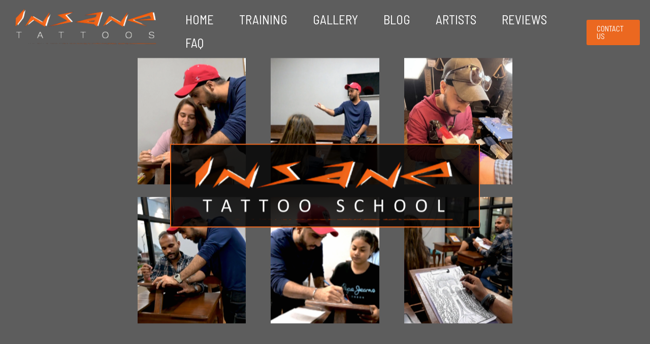

--- FILE ---
content_type: text/html; charset=UTF-8
request_url: https://insanetattoos.in/tattoo-school/
body_size: 53193
content:
<!DOCTYPE html>
<html lang="en-US">
<head>
<meta charset="UTF-8">
<meta name="viewport" content="width=device-width, initial-scale=1">
<link rel="profile" href="https://gmpg.org/xfn/11">

<title>Insane Tattoo Body Art School | The Most Trusted Tattoo Training School in Mumbai</title>
<meta name='robots' content='max-image-preview:large' />
	<style>img:is([sizes="auto" i], [sizes^="auto," i]) { contain-intrinsic-size: 3000px 1500px }</style>
	<meta name="description" content="Professionally Curated Tattoo Course by Renowned Artist Amritraj Sachdev Which Will Help Students to Build a Niche Career in Tattooing and Be an Expert in The World of Tattooing." />
<link rel="canonical" href="https://insanetattoos.in/tattoo-school/" />
<script type="application/ld+json">{"@context" : "https://schema.org","@type" : "Organization","name" : "Insane Tattoos","url" : "https:\/\/insanetattoos.in"}</script>
<meta property="og:url" content="https://insanetattoos.in/tattoo-school/" />
<meta property="og:site_name" content="Insane Tattoos" />
<meta property="og:locale" content="en_US" />
<meta property="og:type" content="article" />
<meta property="og:title" content="Insane Tattoo Body Art School | The Most Trusted Tattoo Training School in Mumbai" />
<meta property="og:description" content="Professionally Curated Tattoo Course by Renowned Artist Amritraj Sachdev Which Will Help Students to Build a Niche Career in Tattooing and Be an Expert in The World of Tattooing." />
<meta property="og:image" content="https://insanetattoos.in/wp-content/uploads/2023/05/Insane-Tattoo-Body-Art-School-The-Most-Trusted-Tattoo-Training-School-in-Mumbai.webp" />
<meta property="og:image:secure_url" content="https://insanetattoos.in/wp-content/uploads/2023/05/Insane-Tattoo-Body-Art-School-The-Most-Trusted-Tattoo-Training-School-in-Mumbai.webp" />
<meta property="og:image:width" content="900" />
<meta property="og:image:height" content="600" />
<meta name="twitter:card" content="summary" />
<meta name="twitter:title" content="Insane Tattoo Body Art School | The Most Trusted Tattoo Training School in Mumbai" />
<meta name="twitter:description" content="Professionally Curated Tattoo Course by Renowned Artist Amritraj Sachdev Which Will Help Students to Build a Niche Career in Tattooing and Be an Expert in The World of Tattooing." />
<meta name="twitter:image" content="https://insanetattoos.in/wp-content/uploads/2023/05/Insane-Tattoo-Body-Art-School-The-Most-Trusted-Tattoo-Training-School-in-Mumbai.webp" />
<link rel='dns-prefetch' href='//fonts.googleapis.com' />
<link rel='dns-prefetch' href='//use.fontawesome.com' />
<link rel="alternate" type="application/rss+xml" title="Insane Tattoos &raquo; Feed" href="https://insanetattoos.in/feed/" />
<link rel="alternate" type="application/rss+xml" title="Insane Tattoos &raquo; Comments Feed" href="https://insanetattoos.in/comments/feed/" />
<link rel='stylesheet' id='astra-vc-builder-css' href='https://insanetattoos.in/wp-content/themes/astra/assets/css/minified/compatibility/page-builder/vc-plugin.min.css?ver=3.8.1' media='all' />
<link rel='stylesheet' id='astra-theme-css-css' href='https://insanetattoos.in/wp-content/themes/astra/assets/css/minified/main.min.css?ver=3.8.1' media='all' />
<style id='astra-theme-css-inline-css'>
html{font-size:93.75%;}a,.page-title{color:var(--ast-global-color-0);}a:hover,a:focus{color:#eb6820;}body,button,input,select,textarea,.ast-button,.ast-custom-button{font-family:-apple-system,BlinkMacSystemFont,Segoe UI,Roboto,Oxygen-Sans,Ubuntu,Cantarell,Helvetica Neue,sans-serif;font-weight:inherit;font-size:15px;font-size:1rem;}blockquote{color:var(--ast-global-color-3);}.site-title{font-size:35px;font-size:2.3333333333333rem;display:none;}header .custom-logo-link img{max-width:344px;}.astra-logo-svg{width:344px;}.astra-logo-svg:not(.sticky-custom-logo .astra-logo-svg,.transparent-custom-logo .astra-logo-svg,.advanced-header-logo .astra-logo-svg){height:40px;}.ast-archive-description .ast-archive-title{font-size:40px;font-size:2.6666666666667rem;}.site-header .site-description{font-size:15px;font-size:1rem;display:none;}.entry-title{font-size:30px;font-size:2rem;}h1,.entry-content h1{font-size:40px;font-size:2.6666666666667rem;}h2,.entry-content h2{font-size:30px;font-size:2rem;}h3,.entry-content h3{font-size:25px;font-size:1.6666666666667rem;}h4,.entry-content h4{font-size:20px;font-size:1.3333333333333rem;}h5,.entry-content h5{font-size:18px;font-size:1.2rem;}h6,.entry-content h6{font-size:15px;font-size:1rem;}.ast-single-post .entry-title,.page-title{font-size:30px;font-size:2rem;}::selection{background-color:var(--ast-global-color-0);color:#000000;}body,h1,.entry-title a,.entry-content h1,h2,.entry-content h2,h3,.entry-content h3,h4,.entry-content h4,h5,.entry-content h5,h6,.entry-content h6{color:var(--ast-global-color-3);}.tagcloud a:hover,.tagcloud a:focus,.tagcloud a.current-item{color:#000000;border-color:var(--ast-global-color-0);background-color:var(--ast-global-color-0);}input:focus,input[type="text"]:focus,input[type="email"]:focus,input[type="url"]:focus,input[type="password"]:focus,input[type="reset"]:focus,input[type="search"]:focus,textarea:focus{border-color:var(--ast-global-color-0);}input[type="radio"]:checked,input[type=reset],input[type="checkbox"]:checked,input[type="checkbox"]:hover:checked,input[type="checkbox"]:focus:checked,input[type=range]::-webkit-slider-thumb{border-color:var(--ast-global-color-0);background-color:var(--ast-global-color-0);box-shadow:none;}.site-footer a:hover + .post-count,.site-footer a:focus + .post-count{background:var(--ast-global-color-0);border-color:var(--ast-global-color-0);}.single .nav-links .nav-previous,.single .nav-links .nav-next{color:var(--ast-global-color-0);}.entry-meta,.entry-meta *{line-height:1.45;color:var(--ast-global-color-0);}.entry-meta a:hover,.entry-meta a:hover *,.entry-meta a:focus,.entry-meta a:focus *,.page-links > .page-link,.page-links .page-link:hover,.post-navigation a:hover{color:#eb6820;}#cat option,.secondary .calendar_wrap thead a,.secondary .calendar_wrap thead a:visited{color:var(--ast-global-color-0);}.secondary .calendar_wrap #today,.ast-progress-val span{background:var(--ast-global-color-0);}.secondary a:hover + .post-count,.secondary a:focus + .post-count{background:var(--ast-global-color-0);border-color:var(--ast-global-color-0);}.calendar_wrap #today > a{color:#000000;}.page-links .page-link,.single .post-navigation a{color:var(--ast-global-color-0);}.ast-archive-title{color:#ffffff;}.wp-block-latest-posts > li > a{color:#ffffff;}.widget-title{font-size:21px;font-size:1.4rem;color:#ffffff;}.ast-single-post .entry-content a,.ast-comment-content a:not(.ast-comment-edit-reply-wrap a){text-decoration:underline;}.ast-single-post .wp-block-button .wp-block-button__link,.ast-single-post .elementor-button-wrapper .elementor-button,.ast-single-post .entry-content .uagb-tab a,.ast-single-post .entry-content .uagb-ifb-cta a,.ast-single-post .entry-content .wp-block-uagb-buttons a,.ast-single-post .entry-content .uabb-module-content a,.ast-single-post .entry-content .uagb-post-grid a,.ast-single-post .entry-content .uagb-timeline a,.ast-single-post .entry-content .uagb-toc__wrap a,.ast-single-post .entry-content .uagb-taxomony-box a,.ast-single-post .entry-content .woocommerce a,.entry-content .wp-block-latest-posts > li > a{text-decoration:none;}.site-logo-img img{ transition:all 0.2s linear;}@media (max-width:921px){#ast-desktop-header{display:none;}}@media (min-width:921px){#ast-mobile-header{display:none;}}.wp-block-buttons.aligncenter{justify-content:center;}@media (max-width:921px){.ast-theme-transparent-header #primary,.ast-theme-transparent-header #secondary{padding:0;}}@media (max-width:921px){.ast-plain-container.ast-no-sidebar #primary{padding:0;}}.ast-plain-container.ast-no-sidebar #primary{margin-top:0;margin-bottom:0;}.wp-block-button.is-style-outline .wp-block-button__link{border-color:var(--ast-global-color-0);border-top-width:0;border-right-width:0;border-bottom-width:0;border-left-width:0;}.wp-block-button.is-style-outline > .wp-block-button__link:not(.has-text-color),.wp-block-button.wp-block-button__link.is-style-outline:not(.has-text-color){color:var(--ast-global-color-0);}.wp-block-button.is-style-outline .wp-block-button__link:hover,.wp-block-button.is-style-outline .wp-block-button__link:focus{color:#000000 !important;background-color:#eb6820;border-color:#eb6820;}.post-page-numbers.current .page-link,.ast-pagination .page-numbers.current{color:#000000;border-color:var(--ast-global-color-0);background-color:var(--ast-global-color-0);border-radius:2px;}.wp-block-button.is-style-outline .wp-block-button__link{border-top-width:0;border-right-width:0;border-bottom-width:0;border-left-width:0;}h1.widget-title{font-weight:inherit;}h2.widget-title{font-weight:inherit;}h3.widget-title{font-weight:inherit;}@media (max-width:921px){.ast-separate-container .ast-article-post,.ast-separate-container .ast-article-single{padding:1.5em 2.14em;}.ast-separate-container #primary,.ast-separate-container #secondary{padding:1.5em 0;}#primary,#secondary{padding:1.5em 0;margin:0;}.ast-left-sidebar #content > .ast-container{display:flex;flex-direction:column-reverse;width:100%;}.ast-author-box img.avatar{margin:20px 0 0 0;}}@media (min-width:922px){.ast-separate-container.ast-right-sidebar #primary,.ast-separate-container.ast-left-sidebar #primary{border:0;}.search-no-results.ast-separate-container #primary{margin-bottom:4em;}}.wp-block-button .wp-block-button__link{color:#000000;}.wp-block-button .wp-block-button__link:hover,.wp-block-button .wp-block-button__link:focus{color:#000000;background-color:#eb6820;border-color:#eb6820;}.wp-block-button .wp-block-button__link,.wp-block-search .wp-block-search__button,body .wp-block-file .wp-block-file__button{border-top-width:0;border-right-width:0;border-left-width:0;border-bottom-width:0;border-color:var(--ast-global-color-0);background-color:var(--ast-global-color-0);color:#000000;font-family:inherit;font-weight:inherit;line-height:1;border-radius:30px;padding-top:10px;padding-right:20px;padding-bottom:10px;padding-left:20px;}.menu-toggle,button,.ast-button,.ast-custom-button,.button,input#submit,input[type="button"],input[type="submit"],input[type="reset"],form[CLASS*="wp-block-search__"].wp-block-search .wp-block-search__inside-wrapper .wp-block-search__button,body .wp-block-file .wp-block-file__button{border-style:solid;border-top-width:0;border-right-width:0;border-left-width:0;border-bottom-width:0;color:#000000;border-color:var(--ast-global-color-0);background-color:var(--ast-global-color-0);border-radius:30px;padding-top:10px;padding-right:20px;padding-bottom:10px;padding-left:20px;font-family:inherit;font-weight:inherit;line-height:1;}button:focus,.menu-toggle:hover,button:hover,.ast-button:hover,.ast-custom-button:hover .button:hover,.ast-custom-button:hover ,input[type=reset]:hover,input[type=reset]:focus,input#submit:hover,input#submit:focus,input[type="button"]:hover,input[type="button"]:focus,input[type="submit"]:hover,input[type="submit"]:focus,form[CLASS*="wp-block-search__"].wp-block-search .wp-block-search__inside-wrapper .wp-block-search__button:hover,form[CLASS*="wp-block-search__"].wp-block-search .wp-block-search__inside-wrapper .wp-block-search__button:focus,body .wp-block-file .wp-block-file__button:hover,body .wp-block-file .wp-block-file__button:focus{color:#000000;background-color:#eb6820;border-color:#eb6820;}@media (min-width:544px){.ast-container{max-width:100%;}}@media (max-width:544px){.ast-separate-container .ast-article-post,.ast-separate-container .ast-article-single,.ast-separate-container .comments-title,.ast-separate-container .ast-archive-description{padding:1.5em 1em;}.ast-separate-container #content .ast-container{padding-left:0.54em;padding-right:0.54em;}.ast-separate-container .ast-comment-list li.depth-1{padding:1.5em 1em;margin-bottom:1.5em;}.ast-separate-container .ast-comment-list .bypostauthor{padding:.5em;}.ast-search-menu-icon.ast-dropdown-active .search-field{width:170px;}}@media (max-width:921px){.ast-mobile-header-stack .main-header-bar .ast-search-menu-icon{display:inline-block;}.ast-header-break-point.ast-header-custom-item-outside .ast-mobile-header-stack .main-header-bar .ast-search-icon{margin:0;}.ast-comment-avatar-wrap img{max-width:2.5em;}.ast-separate-container .ast-comment-list li.depth-1{padding:1.5em 2.14em;}.ast-separate-container .comment-respond{padding:2em 2.14em;}.ast-comment-meta{padding:0 1.8888em 1.3333em;}}@media (max-width:921px){.site-title{display:block;}.ast-archive-description .ast-archive-title{font-size:40px;}.site-header .site-description{display:none;}.entry-title{font-size:30px;}h1,.entry-content h1{font-size:30px;}h2,.entry-content h2{font-size:25px;}h3,.entry-content h3{font-size:20px;}.ast-single-post .entry-title,.page-title{font-size:30px;}}@media (max-width:544px){.site-title{display:block;}.ast-archive-description .ast-archive-title{font-size:40px;}.site-header .site-description{display:none;}.entry-title{font-size:30px;}h1,.entry-content h1{font-size:30px;}h2,.entry-content h2{font-size:25px;}h3,.entry-content h3{font-size:20px;}.ast-single-post .entry-title,.page-title{font-size:30px;}}@media (max-width:921px){html{font-size:85.5%;}}@media (max-width:544px){html{font-size:85.5%;}}@media (min-width:922px){.ast-container{max-width:1494px;}}@media (min-width:922px){.site-content .ast-container{display:flex;}}@media (max-width:921px){.site-content .ast-container{flex-direction:column;}}@media (min-width:922px){.main-header-menu .sub-menu .menu-item.ast-left-align-sub-menu:hover > .sub-menu,.main-header-menu .sub-menu .menu-item.ast-left-align-sub-menu.focus > .sub-menu{margin-left:-0px;}}.ast-theme-transparent-header [data-section="section-header-mobile-trigger"] .ast-button-wrap .ast-mobile-menu-trigger-minimal{background:transparent;}blockquote,cite {font-style: initial;}.wp-block-file {display: flex;align-items: center;flex-wrap: wrap;justify-content: space-between;}.wp-block-pullquote {border: none;}.wp-block-pullquote blockquote::before {content: "\201D";font-family: "Helvetica",sans-serif;display: flex;transform: rotate( 180deg );font-size: 6rem;font-style: normal;line-height: 1;font-weight: bold;align-items: center;justify-content: center;}.has-text-align-right > blockquote::before {justify-content: flex-start;}.has-text-align-left > blockquote::before {justify-content: flex-end;}figure.wp-block-pullquote.is-style-solid-color blockquote {max-width: 100%;text-align: inherit;}html body {--wp--custom--ast-content-width-size: 910px;--wp--custom--ast-wide-width-size: 1454px;--wp--custom--ast-default-block-top-padding: ;--wp--custom--ast-default-block-right-padding: ;--wp--custom--ast-default-block-bottom-padding: ;--wp--custom--ast-default-block-left-padding: ;}@media(max-width: 921px) {html body {--wp--custom--ast-default-block-top-padding: ;--wp--custom--ast-default-block-right-padding: ;--wp--custom--ast-default-block-bottom-padding: ;--wp--custom--ast-default-block-left-padding: ;}}@media(max-width: 544px) {html body {--wp--custom--ast-default-block-top-padding: ;--wp--custom--ast-default-block-right-padding: ;--wp--custom--ast-default-block-bottom-padding: ;--wp--custom--ast-default-block-left-padding: ;}}.entry-content > .wp-block-group,.entry-content > .wp-block-cover,.entry-content > .wp-block-columns {padding-top: var(--wp--custom--ast-default-block-top-padding);padding-right: var(--wp--custom--ast-default-block-right-padding);padding-bottom: var(--wp--custom--ast-default-block-bottom-padding);padding-left: var(--wp--custom--ast-default-block-left-padding);}.ast-plain-container.ast-no-sidebar .entry-content .alignfull,.ast-page-builder-template .ast-no-sidebar .entry-content .alignfull {margin-left: calc( -50vw + 50%);margin-right: calc( -50vw + 50%);max-width: 100vw;width: 100vw;}.ast-plain-container.ast-no-sidebar .entry-content .alignfull .alignfull,.ast-page-builder-template.ast-no-sidebar .entry-content .alignfull .alignfull,.ast-plain-container.ast-no-sidebar .entry-content .alignfull .alignwide,.ast-page-builder-template.ast-no-sidebar .entry-content .alignfull .alignwide {width: 100%;margin-left: auto;margin-right: auto;}.ast-plain-container.ast-no-sidebar .entry-content .alignwide .alignfull,.ast-page-builder-template.ast-no-sidebar .entry-content .alignwide .alignfull,.ast-plain-container.ast-no-sidebar .entry-content .alignwide .alignwide,.ast-page-builder-template.ast-no-sidebar .entry-content .alignwide .alignwide {width: 100%;margin-left: auto;margin-right: auto;}.ast-plain-container.ast-no-sidebar .entry-content .wp-block-column .alignfull,.ast-page-builder-template.ast-no-sidebar .entry-content .wp-block-column .alignfull,.ast-plain-container.ast-no-sidebar .entry-content .wp-block-column .alignwide,.ast-page-builder-template.ast-no-sidebar .entry-content .wp-block-column .alignwide {margin-left: auto;margin-right: auto;width: 100%;}[ast-blocks-layout] .wp-block-separator:not(.is-style-dots) {height: 0;}[ast-blocks-layout] .wp-block-separator {margin: 0 auto;}[ast-blocks-layout] .wp-block-separator:not(.is-style-wide):not(.is-style-dots) {max-width: 100px;}[ast-blocks-layout] .wp-block-separator.has-background {padding: 0;}.entry-content[ast-blocks-layout] > * {max-width: var(--wp--custom--ast-content-width-size);margin-left: auto;margin-right: auto;}.entry-content[ast-blocks-layout] > .alignwide,.entry-content[ast-blocks-layout] .wp-block-cover__inner-container,.entry-content[ast-blocks-layout] > p {max-width: var(--wp--custom--ast-wide-width-size);}.entry-content[ast-blocks-layout] .alignfull {max-width: none;}.entry-content .wp-block-columns {margin-bottom: 0;}blockquote {margin: 1.5em;border: none;}.has-text-align-right > blockquote,blockquote.has-text-align-right {border-right: 5px solid rgba(0,0,0,0.05);}.has-text-align-left > blockquote,blockquote.has-text-align-left {border-left: 5px solid rgba(0,0,0,0.05);}.wp-block-site-tagline,.wp-block-latest-posts .read-more {margin-top: 15px;}.wp-block-loginout p label {display: block;}.wp-block-loginout p:not(.login-remember):not(.login-submit) input {width: 100%;}.wp-block-loginout input:focus {border-color: transparent;}.wp-block-loginout input:focus {outline: thin dotted;}.entry-content .wp-block-media-text .wp-block-media-text__content {padding: 0 0 0 8%;}.entry-content .wp-block-media-text.has-media-on-the-right .wp-block-media-text__content {padding: 0 8% 0 0;}.entry-content .wp-block-media-text.has-background .wp-block-media-text__content {padding: 8%;}.entry-content .wp-block-cover:not([class*="background-color"]) .wp-block-cover__inner-container,.entry-content .wp-block-cover:not([class*="background-color"]) .wp-block-cover-image-text,.entry-content .wp-block-cover:not([class*="background-color"]) .wp-block-cover-text,.entry-content .wp-block-cover-image:not([class*="background-color"]) .wp-block-cover__inner-container,.entry-content .wp-block-cover-image:not([class*="background-color"]) .wp-block-cover-image-text,.entry-content .wp-block-cover-image:not([class*="background-color"]) .wp-block-cover-text {color: var(--ast-global-color-5);}.wp-block-loginout .login-remember input {width: 1.1rem;height: 1.1rem;margin: 0 5px 4px 0;vertical-align: middle;}.wp-block-latest-posts > li > *:first-child,.wp-block-latest-posts:not(.is-grid) > li:first-child {margin-top: 0;}.wp-block-latest-posts > li > *,.wp-block-latest-posts:not(.is-grid) > li {margin-top: 15px;margin-bottom: 15px;}.wp-block-latest-posts > li > *:last-child,.wp-block-latest-posts:not(.is-grid) > li:last-child {margin-bottom: 0;}.wp-block-latest-posts .wp-block-latest-posts__post-date,.wp-block-latest-posts .wp-block-latest-posts__post-author {font-size: 15px;}.wp-block-latest-posts > li > a {font-size: 28px;}@media (max-width:544px){.wp-block-columns .wp-block-column:not(:last-child){margin-bottom:20px;}.wp-block-latest-posts{margin:0;}}@media( max-width: 600px ) {.entry-content .wp-block-media-text .wp-block-media-text__content,.entry-content .wp-block-media-text.has-media-on-the-right .wp-block-media-text__content {padding: 8% 0 0;}.entry-content .wp-block-media-text.has-background .wp-block-media-text__content {padding: 8%;}}:root .has-ast-global-color-0-color{color:var(--ast-global-color-0);}:root .has-ast-global-color-0-background-color{background-color:var(--ast-global-color-0);}:root .wp-block-button .has-ast-global-color-0-color{color:var(--ast-global-color-0);}:root .wp-block-button .has-ast-global-color-0-background-color{background-color:var(--ast-global-color-0);}:root .has-ast-global-color-1-color{color:var(--ast-global-color-1);}:root .has-ast-global-color-1-background-color{background-color:var(--ast-global-color-1);}:root .wp-block-button .has-ast-global-color-1-color{color:var(--ast-global-color-1);}:root .wp-block-button .has-ast-global-color-1-background-color{background-color:var(--ast-global-color-1);}:root .has-ast-global-color-2-color{color:var(--ast-global-color-2);}:root .has-ast-global-color-2-background-color{background-color:var(--ast-global-color-2);}:root .wp-block-button .has-ast-global-color-2-color{color:var(--ast-global-color-2);}:root .wp-block-button .has-ast-global-color-2-background-color{background-color:var(--ast-global-color-2);}:root .has-ast-global-color-3-color{color:var(--ast-global-color-3);}:root .has-ast-global-color-3-background-color{background-color:var(--ast-global-color-3);}:root .wp-block-button .has-ast-global-color-3-color{color:var(--ast-global-color-3);}:root .wp-block-button .has-ast-global-color-3-background-color{background-color:var(--ast-global-color-3);}:root .has-ast-global-color-4-color{color:var(--ast-global-color-4);}:root .has-ast-global-color-4-background-color{background-color:var(--ast-global-color-4);}:root .wp-block-button .has-ast-global-color-4-color{color:var(--ast-global-color-4);}:root .wp-block-button .has-ast-global-color-4-background-color{background-color:var(--ast-global-color-4);}:root .has-ast-global-color-5-color{color:var(--ast-global-color-5);}:root .has-ast-global-color-5-background-color{background-color:var(--ast-global-color-5);}:root .wp-block-button .has-ast-global-color-5-color{color:var(--ast-global-color-5);}:root .wp-block-button .has-ast-global-color-5-background-color{background-color:var(--ast-global-color-5);}:root .has-ast-global-color-6-color{color:var(--ast-global-color-6);}:root .has-ast-global-color-6-background-color{background-color:var(--ast-global-color-6);}:root .wp-block-button .has-ast-global-color-6-color{color:var(--ast-global-color-6);}:root .wp-block-button .has-ast-global-color-6-background-color{background-color:var(--ast-global-color-6);}:root .has-ast-global-color-7-color{color:var(--ast-global-color-7);}:root .has-ast-global-color-7-background-color{background-color:var(--ast-global-color-7);}:root .wp-block-button .has-ast-global-color-7-color{color:var(--ast-global-color-7);}:root .wp-block-button .has-ast-global-color-7-background-color{background-color:var(--ast-global-color-7);}:root .has-ast-global-color-8-color{color:var(--ast-global-color-8);}:root .has-ast-global-color-8-background-color{background-color:var(--ast-global-color-8);}:root .wp-block-button .has-ast-global-color-8-color{color:var(--ast-global-color-8);}:root .wp-block-button .has-ast-global-color-8-background-color{background-color:var(--ast-global-color-8);}:root{--ast-global-color-0:#ffffff;--ast-global-color-1:#3a3a3a;--ast-global-color-2:#3a3a3a;--ast-global-color-3:#4B4F58;--ast-global-color-4:#F5F5F5;--ast-global-color-5:#FFFFFF;--ast-global-color-6:#F2F5F7;--ast-global-color-7:#424242;--ast-global-color-8:#000000;}.ast-theme-transparent-header #masthead .site-logo-img .transparent-custom-logo .astra-logo-svg{width:150px;}.ast-theme-transparent-header #masthead .site-logo-img .transparent-custom-logo img{ max-width:150px;}@media (max-width:921px){.ast-theme-transparent-header #masthead .site-logo-img .transparent-custom-logo .astra-logo-svg{width:120px;}.ast-theme-transparent-header #masthead .site-logo-img .transparent-custom-logo img{ max-width:120px;}}@media (max-width:543px){.ast-theme-transparent-header #masthead .site-logo-img .transparent-custom-logo .astra-logo-svg{width:100px;}.ast-theme-transparent-header #masthead .site-logo-img .transparent-custom-logo img{ max-width:100px;}}@media (min-width:921px){.ast-theme-transparent-header #masthead{position:absolute;left:0;right:0;}.ast-theme-transparent-header .main-header-bar,.ast-theme-transparent-header.ast-header-break-point .main-header-bar{background:none;}body.elementor-editor-active.ast-theme-transparent-header #masthead,.fl-builder-edit .ast-theme-transparent-header #masthead,body.vc_editor.ast-theme-transparent-header #masthead,body.brz-ed.ast-theme-transparent-header #masthead{z-index:0;}.ast-header-break-point.ast-replace-site-logo-transparent.ast-theme-transparent-header .custom-mobile-logo-link{display:none;}.ast-header-break-point.ast-replace-site-logo-transparent.ast-theme-transparent-header .transparent-custom-logo{display:inline-block;}.ast-theme-transparent-header .ast-above-header,.ast-theme-transparent-header .ast-above-header.ast-above-header-bar{background-image:none;background-color:transparent;}.ast-theme-transparent-header .ast-below-header{background-image:none;background-color:transparent;}}@media (max-width:921px){.transparent-custom-logo{display:none;}}@media (min-width:921px){.ast-transparent-mobile-logo{display:none;}}@media (max-width:921px){.ast-transparent-mobile-logo{display:block;}}@media (min-width:921px){.ast-theme-transparent-header #ast-desktop-header > [CLASS*="-header-wrap"]:nth-last-child(2) > [CLASS*="-header-bar"]{border-bottom-width:0;border-bottom-style:solid;}}.ast-breadcrumbs .trail-browse,.ast-breadcrumbs .trail-items,.ast-breadcrumbs .trail-items li{display:inline-block;margin:0;padding:0;border:none;background:inherit;text-indent:0;}.ast-breadcrumbs .trail-browse{font-size:inherit;font-style:inherit;font-weight:inherit;color:inherit;}.ast-breadcrumbs .trail-items{list-style:none;}.trail-items li::after{padding:0 0.3em;content:"\00bb";}.trail-items li:last-of-type::after{display:none;}h1,.entry-content h1,h2,.entry-content h2,h3,.entry-content h3,h4,.entry-content h4,h5,.entry-content h5,h6,.entry-content h6{color:#ffffff;}.entry-title a{color:#ffffff;}@media (max-width:921px){.ast-builder-grid-row-container.ast-builder-grid-row-tablet-3-firstrow .ast-builder-grid-row > *:first-child,.ast-builder-grid-row-container.ast-builder-grid-row-tablet-3-lastrow .ast-builder-grid-row > *:last-child{grid-column:1 / -1;}}@media (max-width:544px){.ast-builder-grid-row-container.ast-builder-grid-row-mobile-3-firstrow .ast-builder-grid-row > *:first-child,.ast-builder-grid-row-container.ast-builder-grid-row-mobile-3-lastrow .ast-builder-grid-row > *:last-child{grid-column:1 / -1;}}.ast-builder-layout-element[data-section="title_tagline"]{display:flex;}@media (max-width:921px){.ast-header-break-point .ast-builder-layout-element[data-section="title_tagline"]{display:flex;}}@media (max-width:544px){.ast-header-break-point .ast-builder-layout-element[data-section="title_tagline"]{display:flex;}}[data-section*="section-hb-button-"] .menu-link{display:none;}.ast-header-button-1[data-section*="section-hb-button-"] .ast-builder-button-wrap .ast-custom-button{font-family:'Barlow Semi Condensed',sans-serif;font-weight:normal;font-size:20px;font-size:1.3333333333333rem;}.ast-header-button-1 .ast-custom-button{color:var(--ast-global-color-0);background:#eb6820;border-radius:3px;}.ast-header-button-1[data-section="section-hb-button-1"]{display:flex;}@media (max-width:921px){.ast-header-break-point .ast-header-button-1[data-section="section-hb-button-1"]{display:flex;}}@media (max-width:544px){.ast-header-break-point .ast-header-button-1[data-section="section-hb-button-1"]{display:flex;}}.ast-builder-menu-1{font-family:'Barlow Semi Condensed',sans-serif;font-weight:inherit;}.ast-builder-menu-1 .menu-item > .menu-link{font-size:25px;font-size:1.6666666666667rem;}.ast-builder-menu-1 .sub-menu,.ast-builder-menu-1 .inline-on-mobile .sub-menu{border-top-width:2px;border-bottom-width:0;border-right-width:0;border-left-width:0;border-color:var(--ast-global-color-0);border-style:solid;width:913px;border-radius:0;}.ast-builder-menu-1 .main-header-menu > .menu-item > .sub-menu,.ast-builder-menu-1 .main-header-menu > .menu-item > .astra-full-megamenu-wrapper{margin-top:61px;}.ast-desktop .ast-builder-menu-1 .main-header-menu > .menu-item > .sub-menu:before,.ast-desktop .ast-builder-menu-1 .main-header-menu > .menu-item > .astra-full-megamenu-wrapper:before{height:calc( 61px + 5px );}.ast-desktop .ast-builder-menu-1 .menu-item .sub-menu .menu-link{border-style:none;}@media (max-width:921px){.ast-header-break-point .ast-builder-menu-1 .menu-item.menu-item-has-children > .ast-menu-toggle{top:0;}.ast-builder-menu-1 .menu-item-has-children > .menu-link:after{content:unset;}}@media (max-width:544px){.ast-header-break-point .ast-builder-menu-1 .menu-item.menu-item-has-children > .ast-menu-toggle{top:0;}}.ast-builder-menu-1{display:flex;}@media (max-width:921px){.ast-header-break-point .ast-builder-menu-1{display:flex;}}@media (max-width:544px){.ast-header-break-point .ast-builder-menu-1{display:flex;}}.ast-desktop .ast-menu-hover-style-underline > .menu-item > .menu-link:before,.ast-desktop .ast-menu-hover-style-overline > .menu-item > .menu-link:before {content: "";position: absolute;width: 100%;right: 50%;height: 1px;background-color: transparent;transform: scale(0,0) translate(-50%,0);transition: transform .3s ease-in-out,color .0s ease-in-out;}.ast-desktop .ast-menu-hover-style-underline > .menu-item:hover > .menu-link:before,.ast-desktop .ast-menu-hover-style-overline > .menu-item:hover > .menu-link:before {width: calc(100% - 1.2em);background-color: currentColor;transform: scale(1,1) translate(50%,0);}.ast-desktop .ast-menu-hover-style-underline > .menu-item > .menu-link:before {bottom: 0;}.ast-desktop .ast-menu-hover-style-overline > .menu-item > .menu-link:before {top: 0;}.ast-desktop .ast-menu-hover-style-zoom > .menu-item > .menu-link:hover {transition: all .3s ease;transform: scale(1.2);}.ast-header-break-point .main-header-bar{border-bottom-width:1px;}@media (min-width:922px){.main-header-bar{border-bottom-width:1px;}}.main-header-menu .menu-item, #astra-footer-menu .menu-item, .main-header-bar .ast-masthead-custom-menu-items{-js-display:flex;display:flex;-webkit-box-pack:center;-webkit-justify-content:center;-moz-box-pack:center;-ms-flex-pack:center;justify-content:center;-webkit-box-orient:vertical;-webkit-box-direction:normal;-webkit-flex-direction:column;-moz-box-orient:vertical;-moz-box-direction:normal;-ms-flex-direction:column;flex-direction:column;}.main-header-menu > .menu-item > .menu-link, #astra-footer-menu > .menu-item > .menu-link{height:100%;-webkit-box-align:center;-webkit-align-items:center;-moz-box-align:center;-ms-flex-align:center;align-items:center;-js-display:flex;display:flex;}.ast-header-break-point .main-navigation ul .menu-item .menu-link .icon-arrow:first-of-type svg{top:.2em;margin-top:0px;margin-left:0px;width:.65em;transform:translate(0, -2px) rotateZ(270deg);}.ast-mobile-popup-content .ast-submenu-expanded > .ast-menu-toggle{transform:rotateX(180deg);}.ast-separate-container .blog-layout-1, .ast-separate-container .blog-layout-2, .ast-separate-container .blog-layout-3{background-color:transparent;background-image:none;}.ast-separate-container .ast-article-post{background-color:var(--ast-global-color-5);;background-image:none;;}@media (max-width:921px){.ast-separate-container .ast-article-post{background-color:var(--ast-global-color-5);;background-image:none;;}}@media (max-width:544px){.ast-separate-container .ast-article-post{background-color:var(--ast-global-color-5);;background-image:none;;}}.ast-separate-container .ast-article-single:not(.ast-related-post), .ast-separate-container .comments-area .comment-respond,.ast-separate-container .comments-area .ast-comment-list li, .ast-separate-container .ast-woocommerce-container, .ast-separate-container .error-404, .ast-separate-container .no-results, .single.ast-separate-container .ast-author-meta, .ast-separate-container .related-posts-title-wrapper, .ast-separate-container.ast-two-container #secondary .widget,.ast-separate-container .comments-count-wrapper, .ast-box-layout.ast-plain-container .site-content,.ast-padded-layout.ast-plain-container .site-content, .ast-separate-container .comments-area .comments-title{background-color:var(--ast-global-color-5);;background-image:none;;}@media (max-width:921px){.ast-separate-container .ast-article-single:not(.ast-related-post), .ast-separate-container .comments-area .comment-respond,.ast-separate-container .comments-area .ast-comment-list li, .ast-separate-container .ast-woocommerce-container, .ast-separate-container .error-404, .ast-separate-container .no-results, .single.ast-separate-container .ast-author-meta, .ast-separate-container .related-posts-title-wrapper, .ast-separate-container.ast-two-container #secondary .widget,.ast-separate-container .comments-count-wrapper, .ast-box-layout.ast-plain-container .site-content,.ast-padded-layout.ast-plain-container .site-content, .ast-separate-container .comments-area .comments-title{background-color:var(--ast-global-color-5);;background-image:none;;}}@media (max-width:544px){.ast-separate-container .ast-article-single:not(.ast-related-post), .ast-separate-container .comments-area .comment-respond,.ast-separate-container .comments-area .ast-comment-list li, .ast-separate-container .ast-woocommerce-container, .ast-separate-container .error-404, .ast-separate-container .no-results, .single.ast-separate-container .ast-author-meta, .ast-separate-container .related-posts-title-wrapper, .ast-separate-container.ast-two-container #secondary .widget,.ast-separate-container .comments-count-wrapper, .ast-box-layout.ast-plain-container .site-content,.ast-padded-layout.ast-plain-container .site-content, .ast-separate-container .comments-area .comments-title{background-color:var(--ast-global-color-5);;background-image:none;;}}.ast-plain-container, .ast-page-builder-template{background-color:var(--ast-global-color-5);;background-image:none;;}@media (max-width:921px){.ast-plain-container, .ast-page-builder-template{background-color:var(--ast-global-color-5);;background-image:none;;}}@media (max-width:544px){.ast-plain-container, .ast-page-builder-template{background-color:var(--ast-global-color-5);;background-image:none;;}}.ast-mobile-header-content > *,.ast-desktop-header-content > * {padding: 10px 0;height: auto;}.ast-mobile-header-content > *:first-child,.ast-desktop-header-content > *:first-child {padding-top: 10px;}.ast-mobile-header-content > .ast-builder-menu,.ast-desktop-header-content > .ast-builder-menu {padding-top: 0;}.ast-mobile-header-content > *:last-child,.ast-desktop-header-content > *:last-child {padding-bottom: 0;}.ast-mobile-header-content .ast-search-menu-icon.ast-inline-search label,.ast-desktop-header-content .ast-search-menu-icon.ast-inline-search label {width: 100%;}.ast-desktop-header-content .main-header-bar-navigation .ast-submenu-expanded > .ast-menu-toggle::before {transform: rotateX(180deg);}#ast-desktop-header .ast-desktop-header-content,.ast-mobile-header-content .ast-search-icon,.ast-desktop-header-content .ast-search-icon,.ast-mobile-header-wrap .ast-mobile-header-content,.ast-main-header-nav-open.ast-popup-nav-open .ast-mobile-header-wrap .ast-mobile-header-content,.ast-main-header-nav-open.ast-popup-nav-open .ast-desktop-header-content {display: none;}.ast-main-header-nav-open.ast-header-break-point #ast-desktop-header .ast-desktop-header-content,.ast-main-header-nav-open.ast-header-break-point .ast-mobile-header-wrap .ast-mobile-header-content {display: block;}.ast-desktop .ast-desktop-header-content .astra-menu-animation-slide-up > .menu-item > .sub-menu,.ast-desktop .ast-desktop-header-content .astra-menu-animation-slide-up > .menu-item .menu-item > .sub-menu,.ast-desktop .ast-desktop-header-content .astra-menu-animation-slide-down > .menu-item > .sub-menu,.ast-desktop .ast-desktop-header-content .astra-menu-animation-slide-down > .menu-item .menu-item > .sub-menu,.ast-desktop .ast-desktop-header-content .astra-menu-animation-fade > .menu-item > .sub-menu,.ast-desktop .ast-desktop-header-content .astra-menu-animation-fade > .menu-item .menu-item > .sub-menu {opacity: 1;visibility: visible;}.ast-hfb-header.ast-default-menu-enable.ast-header-break-point .ast-mobile-header-wrap .ast-mobile-header-content .main-header-bar-navigation {width: unset;margin: unset;}.ast-mobile-header-content.content-align-flex-end .main-header-bar-navigation .menu-item-has-children > .ast-menu-toggle,.ast-desktop-header-content.content-align-flex-end .main-header-bar-navigation .menu-item-has-children > .ast-menu-toggle {left: calc( 20px - 0.907em);}.ast-mobile-header-content .ast-search-menu-icon,.ast-mobile-header-content .ast-search-menu-icon.slide-search,.ast-desktop-header-content .ast-search-menu-icon,.ast-desktop-header-content .ast-search-menu-icon.slide-search {width: 100%;position: relative;display: block;right: auto;transform: none;}.ast-mobile-header-content .ast-search-menu-icon.slide-search .search-form,.ast-mobile-header-content .ast-search-menu-icon .search-form,.ast-desktop-header-content .ast-search-menu-icon.slide-search .search-form,.ast-desktop-header-content .ast-search-menu-icon .search-form {right: 0;visibility: visible;opacity: 1;position: relative;top: auto;transform: none;padding: 0;display: block;overflow: hidden;}.ast-mobile-header-content .ast-search-menu-icon.ast-inline-search .search-field,.ast-mobile-header-content .ast-search-menu-icon .search-field,.ast-desktop-header-content .ast-search-menu-icon.ast-inline-search .search-field,.ast-desktop-header-content .ast-search-menu-icon .search-field {width: 100%;padding-right: 5.5em;}.ast-mobile-header-content .ast-search-menu-icon .search-submit,.ast-desktop-header-content .ast-search-menu-icon .search-submit {display: block;position: absolute;height: 100%;top: 0;right: 0;padding: 0 1em;border-radius: 0;}.ast-hfb-header.ast-default-menu-enable.ast-header-break-point .ast-mobile-header-wrap .ast-mobile-header-content .main-header-bar-navigation ul .sub-menu .menu-link {padding-left: 30px;}.ast-hfb-header.ast-default-menu-enable.ast-header-break-point .ast-mobile-header-wrap .ast-mobile-header-content .main-header-bar-navigation .sub-menu .menu-item .menu-item .menu-link {padding-left: 40px;}.ast-mobile-popup-drawer.active .ast-mobile-popup-inner{background-color:#ffffff;;}.ast-mobile-header-wrap .ast-mobile-header-content, .ast-desktop-header-content{background-color:#ffffff;;}.ast-mobile-popup-content > *, .ast-mobile-header-content > *, .ast-desktop-popup-content > *, .ast-desktop-header-content > *{padding-top:0;padding-bottom:0;}.content-align-flex-start .ast-builder-layout-element{justify-content:flex-start;}.content-align-flex-start .main-header-menu{text-align:left;}.ast-mobile-popup-drawer.active .menu-toggle-close{color:#3a3a3a;}@media (max-width:921px){#masthead .ast-mobile-header-wrap .ast-primary-header-bar,#masthead .ast-mobile-header-wrap .ast-below-header-bar{padding-left:20px;padding-right:20px;}}.ast-header-break-point .ast-primary-header-bar{border-bottom-width:0;border-bottom-color:#eaeaea;border-bottom-style:solid;}@media (min-width:922px){.ast-primary-header-bar{border-bottom-width:0;border-bottom-color:#eaeaea;border-bottom-style:solid;}}.ast-primary-header-bar{background-color:#ffffff;;background-image:none;;}.ast-primary-header-bar{display:block;}@media (max-width:921px){.ast-header-break-point .ast-primary-header-bar{display:grid;}}@media (max-width:544px){.ast-header-break-point .ast-primary-header-bar{display:grid;}}[data-section="section-header-mobile-trigger"] .ast-button-wrap .ast-mobile-menu-trigger-minimal{color:var(--ast-global-color-0);border:none;background:transparent;}[data-section="section-header-mobile-trigger"] .ast-button-wrap .mobile-menu-toggle-icon .ast-mobile-svg{width:20px;height:20px;fill:var(--ast-global-color-0);}[data-section="section-header-mobile-trigger"] .ast-button-wrap .mobile-menu-wrap .mobile-menu{color:var(--ast-global-color-0);}.ast-builder-menu-mobile .main-navigation .menu-item > .menu-link{font-family:inherit;font-weight:inherit;}.ast-builder-menu-mobile .main-navigation .menu-item.menu-item-has-children > .ast-menu-toggle{top:0;}.ast-builder-menu-mobile .main-navigation .menu-item-has-children > .menu-link:after{content:unset;}.ast-hfb-header .ast-builder-menu-mobile .main-header-menu, .ast-hfb-header .ast-builder-menu-mobile .main-navigation .menu-item .menu-link, .ast-hfb-header .ast-builder-menu-mobile .main-navigation .menu-item .sub-menu .menu-link{border-style:none;}.ast-builder-menu-mobile .main-navigation .menu-item.menu-item-has-children > .ast-menu-toggle{top:0;}@media (max-width:921px){.ast-builder-menu-mobile .main-navigation .menu-item.menu-item-has-children > .ast-menu-toggle{top:0;}.ast-builder-menu-mobile .main-navigation .menu-item-has-children > .menu-link:after{content:unset;}}@media (max-width:544px){.ast-builder-menu-mobile .main-navigation .menu-item.menu-item-has-children > .ast-menu-toggle{top:0;}}.ast-builder-menu-mobile .main-navigation{display:block;}@media (max-width:921px){.ast-header-break-point .ast-builder-menu-mobile .main-navigation{display:block;}}@media (max-width:544px){.ast-header-break-point .ast-builder-menu-mobile .main-navigation{display:block;}}
</style>
<link rel='stylesheet' id='astra-google-fonts-css' href='https://fonts.googleapis.com/css?family=Barlow+Semi+Condensed%3Anormal%2C400&#038;display=fallback&#038;ver=3.8.1' media='all' />
<link rel='stylesheet' id='astra-menu-animation-css' href='https://insanetattoos.in/wp-content/themes/astra/assets/css/minified/menu-animation.min.css?ver=3.8.1' media='all' />
<link rel='stylesheet' id='dashicons-css' href='https://insanetattoos.in/wp-includes/css/dashicons.min.css?ver=6.8' media='all' />
<link rel='stylesheet' id='menu-icons-extra-css' href='https://insanetattoos.in/wp-content/plugins/menu-icons/css/extra.min.css?ver=0.11.5' media='all' />
<link rel='stylesheet' id='wp-block-library-css' href='https://insanetattoos.in/wp-includes/css/dist/block-library/style.min.css?ver=6.8' media='all' />
<style id='global-styles-inline-css'>
:root{--wp--preset--aspect-ratio--square: 1;--wp--preset--aspect-ratio--4-3: 4/3;--wp--preset--aspect-ratio--3-4: 3/4;--wp--preset--aspect-ratio--3-2: 3/2;--wp--preset--aspect-ratio--2-3: 2/3;--wp--preset--aspect-ratio--16-9: 16/9;--wp--preset--aspect-ratio--9-16: 9/16;--wp--preset--color--black: #000000;--wp--preset--color--cyan-bluish-gray: #abb8c3;--wp--preset--color--white: #ffffff;--wp--preset--color--pale-pink: #f78da7;--wp--preset--color--vivid-red: #cf2e2e;--wp--preset--color--luminous-vivid-orange: #ff6900;--wp--preset--color--luminous-vivid-amber: #fcb900;--wp--preset--color--light-green-cyan: #7bdcb5;--wp--preset--color--vivid-green-cyan: #00d084;--wp--preset--color--pale-cyan-blue: #8ed1fc;--wp--preset--color--vivid-cyan-blue: #0693e3;--wp--preset--color--vivid-purple: #9b51e0;--wp--preset--color--ast-global-color-0: var(--ast-global-color-0);--wp--preset--color--ast-global-color-1: var(--ast-global-color-1);--wp--preset--color--ast-global-color-2: var(--ast-global-color-2);--wp--preset--color--ast-global-color-3: var(--ast-global-color-3);--wp--preset--color--ast-global-color-4: var(--ast-global-color-4);--wp--preset--color--ast-global-color-5: var(--ast-global-color-5);--wp--preset--color--ast-global-color-6: var(--ast-global-color-6);--wp--preset--color--ast-global-color-7: var(--ast-global-color-7);--wp--preset--color--ast-global-color-8: var(--ast-global-color-8);--wp--preset--gradient--vivid-cyan-blue-to-vivid-purple: linear-gradient(135deg,rgba(6,147,227,1) 0%,rgb(155,81,224) 100%);--wp--preset--gradient--light-green-cyan-to-vivid-green-cyan: linear-gradient(135deg,rgb(122,220,180) 0%,rgb(0,208,130) 100%);--wp--preset--gradient--luminous-vivid-amber-to-luminous-vivid-orange: linear-gradient(135deg,rgba(252,185,0,1) 0%,rgba(255,105,0,1) 100%);--wp--preset--gradient--luminous-vivid-orange-to-vivid-red: linear-gradient(135deg,rgba(255,105,0,1) 0%,rgb(207,46,46) 100%);--wp--preset--gradient--very-light-gray-to-cyan-bluish-gray: linear-gradient(135deg,rgb(238,238,238) 0%,rgb(169,184,195) 100%);--wp--preset--gradient--cool-to-warm-spectrum: linear-gradient(135deg,rgb(74,234,220) 0%,rgb(151,120,209) 20%,rgb(207,42,186) 40%,rgb(238,44,130) 60%,rgb(251,105,98) 80%,rgb(254,248,76) 100%);--wp--preset--gradient--blush-light-purple: linear-gradient(135deg,rgb(255,206,236) 0%,rgb(152,150,240) 100%);--wp--preset--gradient--blush-bordeaux: linear-gradient(135deg,rgb(254,205,165) 0%,rgb(254,45,45) 50%,rgb(107,0,62) 100%);--wp--preset--gradient--luminous-dusk: linear-gradient(135deg,rgb(255,203,112) 0%,rgb(199,81,192) 50%,rgb(65,88,208) 100%);--wp--preset--gradient--pale-ocean: linear-gradient(135deg,rgb(255,245,203) 0%,rgb(182,227,212) 50%,rgb(51,167,181) 100%);--wp--preset--gradient--electric-grass: linear-gradient(135deg,rgb(202,248,128) 0%,rgb(113,206,126) 100%);--wp--preset--gradient--midnight: linear-gradient(135deg,rgb(2,3,129) 0%,rgb(40,116,252) 100%);--wp--preset--font-size--small: 13px;--wp--preset--font-size--medium: 20px;--wp--preset--font-size--large: 36px;--wp--preset--font-size--x-large: 42px;--wp--preset--spacing--20: 0.44rem;--wp--preset--spacing--30: 0.67rem;--wp--preset--spacing--40: 1rem;--wp--preset--spacing--50: 1.5rem;--wp--preset--spacing--60: 2.25rem;--wp--preset--spacing--70: 3.38rem;--wp--preset--spacing--80: 5.06rem;--wp--preset--shadow--natural: 6px 6px 9px rgba(0, 0, 0, 0.2);--wp--preset--shadow--deep: 12px 12px 50px rgba(0, 0, 0, 0.4);--wp--preset--shadow--sharp: 6px 6px 0px rgba(0, 0, 0, 0.2);--wp--preset--shadow--outlined: 6px 6px 0px -3px rgba(255, 255, 255, 1), 6px 6px rgba(0, 0, 0, 1);--wp--preset--shadow--crisp: 6px 6px 0px rgba(0, 0, 0, 1);}:root { --wp--style--global--content-size: var(--wp--custom--ast-content-width-size);--wp--style--global--wide-size: var(--wp--custom--ast-wide-width-size); }:where(body) { margin: 0; }.wp-site-blocks > .alignleft { float: left; margin-right: 2em; }.wp-site-blocks > .alignright { float: right; margin-left: 2em; }.wp-site-blocks > .aligncenter { justify-content: center; margin-left: auto; margin-right: auto; }:where(.wp-site-blocks) > * { margin-block-start: 2em; margin-block-end: 0; }:where(.wp-site-blocks) > :first-child { margin-block-start: 0; }:where(.wp-site-blocks) > :last-child { margin-block-end: 0; }:root { --wp--style--block-gap: 2em; }:root :where(.is-layout-flow) > :first-child{margin-block-start: 0;}:root :where(.is-layout-flow) > :last-child{margin-block-end: 0;}:root :where(.is-layout-flow) > *{margin-block-start: 2em;margin-block-end: 0;}:root :where(.is-layout-constrained) > :first-child{margin-block-start: 0;}:root :where(.is-layout-constrained) > :last-child{margin-block-end: 0;}:root :where(.is-layout-constrained) > *{margin-block-start: 2em;margin-block-end: 0;}:root :where(.is-layout-flex){gap: 2em;}:root :where(.is-layout-grid){gap: 2em;}.is-layout-flow > .alignleft{float: left;margin-inline-start: 0;margin-inline-end: 2em;}.is-layout-flow > .alignright{float: right;margin-inline-start: 2em;margin-inline-end: 0;}.is-layout-flow > .aligncenter{margin-left: auto !important;margin-right: auto !important;}.is-layout-constrained > .alignleft{float: left;margin-inline-start: 0;margin-inline-end: 2em;}.is-layout-constrained > .alignright{float: right;margin-inline-start: 2em;margin-inline-end: 0;}.is-layout-constrained > .aligncenter{margin-left: auto !important;margin-right: auto !important;}.is-layout-constrained > :where(:not(.alignleft):not(.alignright):not(.alignfull)){max-width: var(--wp--style--global--content-size);margin-left: auto !important;margin-right: auto !important;}.is-layout-constrained > .alignwide{max-width: var(--wp--style--global--wide-size);}body .is-layout-flex{display: flex;}.is-layout-flex{flex-wrap: wrap;align-items: center;}.is-layout-flex > :is(*, div){margin: 0;}body .is-layout-grid{display: grid;}.is-layout-grid > :is(*, div){margin: 0;}body{padding-top: 0px;padding-right: 0px;padding-bottom: 0px;padding-left: 0px;}a:where(:not(.wp-element-button)){text-decoration: underline;}:root :where(.wp-element-button, .wp-block-button__link){background-color: #32373c;border-width: 0;color: #fff;font-family: inherit;font-size: inherit;line-height: inherit;padding: calc(0.667em + 2px) calc(1.333em + 2px);text-decoration: none;}.has-black-color{color: var(--wp--preset--color--black) !important;}.has-cyan-bluish-gray-color{color: var(--wp--preset--color--cyan-bluish-gray) !important;}.has-white-color{color: var(--wp--preset--color--white) !important;}.has-pale-pink-color{color: var(--wp--preset--color--pale-pink) !important;}.has-vivid-red-color{color: var(--wp--preset--color--vivid-red) !important;}.has-luminous-vivid-orange-color{color: var(--wp--preset--color--luminous-vivid-orange) !important;}.has-luminous-vivid-amber-color{color: var(--wp--preset--color--luminous-vivid-amber) !important;}.has-light-green-cyan-color{color: var(--wp--preset--color--light-green-cyan) !important;}.has-vivid-green-cyan-color{color: var(--wp--preset--color--vivid-green-cyan) !important;}.has-pale-cyan-blue-color{color: var(--wp--preset--color--pale-cyan-blue) !important;}.has-vivid-cyan-blue-color{color: var(--wp--preset--color--vivid-cyan-blue) !important;}.has-vivid-purple-color{color: var(--wp--preset--color--vivid-purple) !important;}.has-ast-global-color-0-color{color: var(--wp--preset--color--ast-global-color-0) !important;}.has-ast-global-color-1-color{color: var(--wp--preset--color--ast-global-color-1) !important;}.has-ast-global-color-2-color{color: var(--wp--preset--color--ast-global-color-2) !important;}.has-ast-global-color-3-color{color: var(--wp--preset--color--ast-global-color-3) !important;}.has-ast-global-color-4-color{color: var(--wp--preset--color--ast-global-color-4) !important;}.has-ast-global-color-5-color{color: var(--wp--preset--color--ast-global-color-5) !important;}.has-ast-global-color-6-color{color: var(--wp--preset--color--ast-global-color-6) !important;}.has-ast-global-color-7-color{color: var(--wp--preset--color--ast-global-color-7) !important;}.has-ast-global-color-8-color{color: var(--wp--preset--color--ast-global-color-8) !important;}.has-black-background-color{background-color: var(--wp--preset--color--black) !important;}.has-cyan-bluish-gray-background-color{background-color: var(--wp--preset--color--cyan-bluish-gray) !important;}.has-white-background-color{background-color: var(--wp--preset--color--white) !important;}.has-pale-pink-background-color{background-color: var(--wp--preset--color--pale-pink) !important;}.has-vivid-red-background-color{background-color: var(--wp--preset--color--vivid-red) !important;}.has-luminous-vivid-orange-background-color{background-color: var(--wp--preset--color--luminous-vivid-orange) !important;}.has-luminous-vivid-amber-background-color{background-color: var(--wp--preset--color--luminous-vivid-amber) !important;}.has-light-green-cyan-background-color{background-color: var(--wp--preset--color--light-green-cyan) !important;}.has-vivid-green-cyan-background-color{background-color: var(--wp--preset--color--vivid-green-cyan) !important;}.has-pale-cyan-blue-background-color{background-color: var(--wp--preset--color--pale-cyan-blue) !important;}.has-vivid-cyan-blue-background-color{background-color: var(--wp--preset--color--vivid-cyan-blue) !important;}.has-vivid-purple-background-color{background-color: var(--wp--preset--color--vivid-purple) !important;}.has-ast-global-color-0-background-color{background-color: var(--wp--preset--color--ast-global-color-0) !important;}.has-ast-global-color-1-background-color{background-color: var(--wp--preset--color--ast-global-color-1) !important;}.has-ast-global-color-2-background-color{background-color: var(--wp--preset--color--ast-global-color-2) !important;}.has-ast-global-color-3-background-color{background-color: var(--wp--preset--color--ast-global-color-3) !important;}.has-ast-global-color-4-background-color{background-color: var(--wp--preset--color--ast-global-color-4) !important;}.has-ast-global-color-5-background-color{background-color: var(--wp--preset--color--ast-global-color-5) !important;}.has-ast-global-color-6-background-color{background-color: var(--wp--preset--color--ast-global-color-6) !important;}.has-ast-global-color-7-background-color{background-color: var(--wp--preset--color--ast-global-color-7) !important;}.has-ast-global-color-8-background-color{background-color: var(--wp--preset--color--ast-global-color-8) !important;}.has-black-border-color{border-color: var(--wp--preset--color--black) !important;}.has-cyan-bluish-gray-border-color{border-color: var(--wp--preset--color--cyan-bluish-gray) !important;}.has-white-border-color{border-color: var(--wp--preset--color--white) !important;}.has-pale-pink-border-color{border-color: var(--wp--preset--color--pale-pink) !important;}.has-vivid-red-border-color{border-color: var(--wp--preset--color--vivid-red) !important;}.has-luminous-vivid-orange-border-color{border-color: var(--wp--preset--color--luminous-vivid-orange) !important;}.has-luminous-vivid-amber-border-color{border-color: var(--wp--preset--color--luminous-vivid-amber) !important;}.has-light-green-cyan-border-color{border-color: var(--wp--preset--color--light-green-cyan) !important;}.has-vivid-green-cyan-border-color{border-color: var(--wp--preset--color--vivid-green-cyan) !important;}.has-pale-cyan-blue-border-color{border-color: var(--wp--preset--color--pale-cyan-blue) !important;}.has-vivid-cyan-blue-border-color{border-color: var(--wp--preset--color--vivid-cyan-blue) !important;}.has-vivid-purple-border-color{border-color: var(--wp--preset--color--vivid-purple) !important;}.has-ast-global-color-0-border-color{border-color: var(--wp--preset--color--ast-global-color-0) !important;}.has-ast-global-color-1-border-color{border-color: var(--wp--preset--color--ast-global-color-1) !important;}.has-ast-global-color-2-border-color{border-color: var(--wp--preset--color--ast-global-color-2) !important;}.has-ast-global-color-3-border-color{border-color: var(--wp--preset--color--ast-global-color-3) !important;}.has-ast-global-color-4-border-color{border-color: var(--wp--preset--color--ast-global-color-4) !important;}.has-ast-global-color-5-border-color{border-color: var(--wp--preset--color--ast-global-color-5) !important;}.has-ast-global-color-6-border-color{border-color: var(--wp--preset--color--ast-global-color-6) !important;}.has-ast-global-color-7-border-color{border-color: var(--wp--preset--color--ast-global-color-7) !important;}.has-ast-global-color-8-border-color{border-color: var(--wp--preset--color--ast-global-color-8) !important;}.has-vivid-cyan-blue-to-vivid-purple-gradient-background{background: var(--wp--preset--gradient--vivid-cyan-blue-to-vivid-purple) !important;}.has-light-green-cyan-to-vivid-green-cyan-gradient-background{background: var(--wp--preset--gradient--light-green-cyan-to-vivid-green-cyan) !important;}.has-luminous-vivid-amber-to-luminous-vivid-orange-gradient-background{background: var(--wp--preset--gradient--luminous-vivid-amber-to-luminous-vivid-orange) !important;}.has-luminous-vivid-orange-to-vivid-red-gradient-background{background: var(--wp--preset--gradient--luminous-vivid-orange-to-vivid-red) !important;}.has-very-light-gray-to-cyan-bluish-gray-gradient-background{background: var(--wp--preset--gradient--very-light-gray-to-cyan-bluish-gray) !important;}.has-cool-to-warm-spectrum-gradient-background{background: var(--wp--preset--gradient--cool-to-warm-spectrum) !important;}.has-blush-light-purple-gradient-background{background: var(--wp--preset--gradient--blush-light-purple) !important;}.has-blush-bordeaux-gradient-background{background: var(--wp--preset--gradient--blush-bordeaux) !important;}.has-luminous-dusk-gradient-background{background: var(--wp--preset--gradient--luminous-dusk) !important;}.has-pale-ocean-gradient-background{background: var(--wp--preset--gradient--pale-ocean) !important;}.has-electric-grass-gradient-background{background: var(--wp--preset--gradient--electric-grass) !important;}.has-midnight-gradient-background{background: var(--wp--preset--gradient--midnight) !important;}.has-small-font-size{font-size: var(--wp--preset--font-size--small) !important;}.has-medium-font-size{font-size: var(--wp--preset--font-size--medium) !important;}.has-large-font-size{font-size: var(--wp--preset--font-size--large) !important;}.has-x-large-font-size{font-size: var(--wp--preset--font-size--x-large) !important;}
:root :where(.wp-block-pullquote){font-size: 1.5em;line-height: 1.6;}
</style>
<link rel='stylesheet' id='catch-sticky-menu-css' href='https://insanetattoos.in/wp-content/plugins/catch-sticky-menu/public/css/catch-sticky-menu-public.css?ver=1.7.1' media='all' />
<link rel='stylesheet' id='fc-form-css-css' href='https://insanetattoos.in/wp-content/plugins/formcraft3/assets/css/form.min.css?ver=3.2.29' media='all' />
<link rel='stylesheet' id='rmp-menu-styles-css' href='https://insanetattoos.in/wp-content/uploads/rmp-menu/css/rmp-menu.css?ver=a8d11d' media='all' />
<link rel='stylesheet' id='font-awesome-official-css' href='https://use.fontawesome.com/releases/v6.1.1/css/all.css' media='all' integrity="sha384-/frq1SRXYH/bSyou/HUp/hib7RVN1TawQYja658FEOodR/FQBKVqT9Ol+Oz3Olq5" crossorigin="anonymous" />
<link rel='stylesheet' id='js_composer_front-css' href='https://insanetattoos.in/wp-content/plugins/js_composer/assets/css/js_composer.min.css?ver=6.9.0' media='all' />
<link rel='stylesheet' id='bsf-Defaults-css' href='https://insanetattoos.in/wp-content/uploads/smile_fonts/Defaults/Defaults.css?ver=3.19.11' media='all' />
<link rel='stylesheet' id='ultimate-vc-addons-google-fonts-css' href='https://fonts.googleapis.com/css?family=Barlow+Semi+Condensed:regular,700,600,500|Montserrat:regular,800,600,700,500|Cabin+Sketch' media='all' />
<link rel='stylesheet' id='ultimate-vc-addons-style-css' href='https://insanetattoos.in/wp-content/plugins/Ultimate_VC_Addons/assets/min-css/style.min.css?ver=3.19.11' media='all' />
<link rel='stylesheet' id='ultimate-vc-addons-slick-css' href='https://insanetattoos.in/wp-content/plugins/Ultimate_VC_Addons/assets/min-css/slick.min.css?ver=3.19.11' media='all' />
<link rel='stylesheet' id='ultimate-vc-addons-icons-css' href='https://insanetattoos.in/wp-content/plugins/Ultimate_VC_Addons/assets/css/icons.css?ver=3.19.11' media='all' />
<link rel='stylesheet' id='ultimate-vc-addons-animate-css' href='https://insanetattoos.in/wp-content/plugins/Ultimate_VC_Addons/assets/min-css/animate.min.css?ver=3.19.11' media='all' />
<link rel='stylesheet' id='ultimate-vc-addons-btn-css' href='https://insanetattoos.in/wp-content/plugins/Ultimate_VC_Addons/assets/min-css/advanced-buttons.min.css?ver=3.19.11' media='all' />
<link rel='stylesheet' id='ultimate-vc-addons-headings-style-css' href='https://insanetattoos.in/wp-content/plugins/Ultimate_VC_Addons/assets/min-css/headings.min.css?ver=3.19.11' media='all' />
<link rel='stylesheet' id='ultimate-vc-addons-info-box-style-css' href='https://insanetattoos.in/wp-content/plugins/Ultimate_VC_Addons/assets/min-css/info-box.min.css?ver=3.19.11' media='all' />
<link rel='stylesheet' id='ultimate-vc-addons-tooltip-css' href='https://insanetattoos.in/wp-content/plugins/Ultimate_VC_Addons/assets/min-css/tooltip.min.css?ver=3.19.11' media='all' />
<link rel='stylesheet' id='ultimate-vc-addons-ib2-style-css' href='https://insanetattoos.in/wp-content/plugins/Ultimate_VC_Addons/assets/min-css/ib2-style.min.css?ver=3.19.11' media='all' />
<link rel='stylesheet' id='font-awesome-official-v4shim-css' href='https://use.fontawesome.com/releases/v6.1.1/css/v4-shims.css' media='all' integrity="sha384-4Jczmr1SlicmtiAiHGxwWtSzLJAS97HzJsKGqfC0JtZktLrPXIux1u6GJNVRRqiN" crossorigin="anonymous" />
<style id='font-awesome-official-v4shim-inline-css'>
@font-face {
    font-family: "FontAwesome";
    src: url("https://use.fontawesome.com/releases/v6.1.1/webfonts/fa-brands-400.eot"),
         url("https://use.fontawesome.com/releases/v6.1.1/webfonts/fa-brands-400.eot?#iefix") format("embedded-opentype"),
         url("https://use.fontawesome.com/releases/v6.1.1/webfonts/fa-brands-400.woff2") format("woff2"),
         url("https://use.fontawesome.com/releases/v6.1.1/webfonts/fa-brands-400.woff") format("woff"),
         url("https://use.fontawesome.com/releases/v6.1.1/webfonts/fa-brands-400.ttf") format("truetype"),
         url("https://use.fontawesome.com/releases/v6.1.1/webfonts/fa-brands-400.svg#fontawesome") format("svg");
}

@font-face {
    font-family: "FontAwesome";
    src: url("https://use.fontawesome.com/releases/v6.1.1/webfonts/fa-solid-900.eot"),
         url("https://use.fontawesome.com/releases/v6.1.1/webfonts/fa-solid-900.eot?#iefix") format("embedded-opentype"),
         url("https://use.fontawesome.com/releases/v6.1.1/webfonts/fa-solid-900.woff2") format("woff2"),
         url("https://use.fontawesome.com/releases/v6.1.1/webfonts/fa-solid-900.woff") format("woff"),
         url("https://use.fontawesome.com/releases/v6.1.1/webfonts/fa-solid-900.ttf") format("truetype"),
         url("https://use.fontawesome.com/releases/v6.1.1/webfonts/fa-solid-900.svg#fontawesome") format("svg");
}

@font-face {
    font-family: "FontAwesome";
    src: url("https://use.fontawesome.com/releases/v6.1.1/webfonts/fa-regular-400.eot"),
         url("https://use.fontawesome.com/releases/v6.1.1/webfonts/fa-regular-400.eot?#iefix") format("embedded-opentype"),
         url("https://use.fontawesome.com/releases/v6.1.1/webfonts/fa-regular-400.woff2") format("woff2"),
         url("https://use.fontawesome.com/releases/v6.1.1/webfonts/fa-regular-400.woff") format("woff"),
         url("https://use.fontawesome.com/releases/v6.1.1/webfonts/fa-regular-400.ttf") format("truetype"),
         url("https://use.fontawesome.com/releases/v6.1.1/webfonts/fa-regular-400.svg#fontawesome") format("svg");
    unicode-range: U+F004-F005,U+F007,U+F017,U+F022,U+F024,U+F02E,U+F03E,U+F044,U+F057-F059,U+F06E,U+F070,U+F075,U+F07B-F07C,U+F080,U+F086,U+F089,U+F094,U+F09D,U+F0A0,U+F0A4-F0A7,U+F0C5,U+F0C7-F0C8,U+F0E0,U+F0EB,U+F0F3,U+F0F8,U+F0FE,U+F111,U+F118-F11A,U+F11C,U+F133,U+F144,U+F146,U+F14A,U+F14D-F14E,U+F150-F152,U+F15B-F15C,U+F164-F165,U+F185-F186,U+F191-F192,U+F1AD,U+F1C1-F1C9,U+F1CD,U+F1D8,U+F1E3,U+F1EA,U+F1F6,U+F1F9,U+F20A,U+F247-F249,U+F24D,U+F254-F25B,U+F25D,U+F267,U+F271-F274,U+F279,U+F28B,U+F28D,U+F2B5-F2B6,U+F2B9,U+F2BB,U+F2BD,U+F2C1-F2C2,U+F2D0,U+F2D2,U+F2DC,U+F2ED,U+F328,U+F358-F35B,U+F3A5,U+F3D1,U+F410,U+F4AD;
}
</style>
<!--[if IE]>
<script src="https://insanetattoos.in/wp-content/themes/astra/assets/js/minified/flexibility.min.js?ver=3.8.1" id="astra-flexibility-js"></script>
<script id="astra-flexibility-js-after">
flexibility(document.documentElement);
</script>
<![endif]-->
<script src="https://insanetattoos.in/wp-includes/js/jquery/jquery.min.js?ver=3.7.1" id="jquery-core-js"></script>
<script src="https://insanetattoos.in/wp-includes/js/jquery/jquery-migrate.min.js?ver=3.4.1" id="jquery-migrate-js"></script>
<script id="catch-sticky-menu-js-extra">
var sticky_object = {"sticky_desktop_menu_selector":"#ast-desktop-header","sticky_mobile_menu_selector":"#primary-menu","sticky_background_color":"#000000","sticky_text_color":"","sticky_z_index":"199","sticky_opacity":"1","sticky_desktop_font_size":"","sticky_mobile_font_size":"","enable_only_on_home":"0","status":"0"};
</script>
<script src="https://insanetattoos.in/wp-content/plugins/catch-sticky-menu/public/js/catch-sticky-menu-public.js?ver=1.7.1" id="catch-sticky-menu-js"></script>
<script src="https://insanetattoos.in/wp-content/plugins/Ultimate_VC_Addons/assets/min-js/ultimate-params.min.js?ver=3.19.11" id="ultimate-vc-addons-params-js"></script>
<script src="https://insanetattoos.in/wp-content/plugins/Ultimate_VC_Addons/assets/min-js/custom.min.js?ver=3.19.11" id="ultimate-vc-addons-custom-js"></script>
<script src="https://insanetattoos.in/wp-content/plugins/Ultimate_VC_Addons/assets/min-js/jquery-appear.min.js?ver=3.19.11" id="ultimate-vc-addons-appear-js"></script>
<script src="https://insanetattoos.in/wp-content/plugins/Ultimate_VC_Addons/assets/min-js/headings.min.js?ver=3.19.11" id="ultimate-vc-addons-headings-script-js"></script>
<script src="https://insanetattoos.in/wp-content/plugins/Ultimate_VC_Addons/assets/min-js/slick.min.js?ver=3.19.11" id="ultimate-vc-addons-slick-js"></script>
<script src="https://insanetattoos.in/wp-content/plugins/Ultimate_VC_Addons/assets/min-js/slick-custom.min.js?ver=3.19.11" id="ultimate-vc-addons-slick-custom-js"></script>
<link rel="https://api.w.org/" href="https://insanetattoos.in/wp-json/" /><link rel="alternate" title="JSON" type="application/json" href="https://insanetattoos.in/wp-json/wp/v2/pages/29575" /><link rel="EditURI" type="application/rsd+xml" title="RSD" href="https://insanetattoos.in/xmlrpc.php?rsd" />
<meta name="generator" content="WordPress 6.8" />
<link rel='shortlink' href='https://insanetattoos.in/?p=29575' />
<link rel="alternate" title="oEmbed (JSON)" type="application/json+oembed" href="https://insanetattoos.in/wp-json/oembed/1.0/embed?url=https%3A%2F%2Finsanetattoos.in%2Ftattoo-school%2F" />
<link rel="alternate" title="oEmbed (XML)" type="text/xml+oembed" href="https://insanetattoos.in/wp-json/oembed/1.0/embed?url=https%3A%2F%2Finsanetattoos.in%2Ftattoo-school%2F&#038;format=xml" />
<script type="text/javascript">if(!window._buttonizer) { window._buttonizer = {}; };var _buttonizer_page_data = {"language":"en"};window._buttonizer.data = { ..._buttonizer_page_data, ...window._buttonizer.data };</script><meta name="theme-color" content=""><meta name="msapplication-navbutton-color" content=""><meta name="apple-mobile-web-app-capable" content="yes"><meta name="apple-mobile-web-app-status-bar-style" content="black"><meta name="generator" content="Powered by WPBakery Page Builder - drag and drop page builder for WordPress."/>
<link rel="icon" href="https://insanetattoos.in/wp-content/uploads/2023/03/cropped-favicon2-32x32.webp" sizes="32x32" />
<link rel="icon" href="https://insanetattoos.in/wp-content/uploads/2023/03/cropped-favicon2-192x192.webp" sizes="192x192" />
<link rel="apple-touch-icon" href="https://insanetattoos.in/wp-content/uploads/2023/03/cropped-favicon2-180x180.webp" />
<meta name="msapplication-TileImage" content="https://insanetattoos.in/wp-content/uploads/2023/03/cropped-favicon2-270x270.webp" />
		<style id="wp-custom-css">
			.catchSticky {
    background-color: rgb(0 0 0 / 76%) !important;
    box-shadow: 0px 4px 20px 14px #2525253b;
}

.ast-site-identity {
    padding-top: 0px;
}


.boxhead a {
    color: #FFFFFF;
    text-decoration: none;
}

.ast-single-post .entry-content a, .ast-comment-content a:not(.ast-comment-edit-reply-wrap a) {
    text-decoration: auto;
}

.astra-logo-svg:not(.sticky-custom-logo .astra-logo-svg,.transparent-custom-logo .astra-logo-svg,.advanced-header-logo .astra-logo-svg) {
    height: 110px;
}

header .custom-logo-link img {
    max-width: 300px;
    width: auto;
}

.ast-header-button-1[data-section*="section-hb-button-"] .ast-builder-button-wrap .ast-custom-button {
    font-size: 1em;
    margin-top: 20px;
}

.site-header-section .ast-builder-menu {
    align-items: center;
    margin-top: 15px;
}

.FeedLayout__button {
    display: block;
    text-align: center;
    font-family: 'Barlow Semi Condensed';
    font-weight: 500;
    font-size: 16px;
}

.FeedLayout__row-footer layout__flex-row layout__flex-center{
 margin-top: 35px!important;
}


.layout__flex-center
{
	padding-top:25px!important;
}

ol, ul {
    margin: 0 0 1.5em 0em;
}		</style>
		<style type="text/css" data-type="vc_custom-css">.bs{
   
    box-shadow: 0px 0px 24px -1px #0000001c;
    border-radius:5px;
}


.bs122{
   
    box-shadow: 0px 0px 24px -1px #000;

}



.zoom {
  padding: 0px;
  background-color: transparent;
  transition: transform .2s;
  width: 100px;
  height: 100px;
  margin: 0 auto;
}

.zoom:hover {
  -ms-transform: scale(1.5); /* IE 9 */
  -webkit-transform: scale(1.5); /* Safari 3-8 */
  transform: scale(1.5); 
}


.ast-header-break-point #ast-mobile-header {
    display: none!important;
}



/*Active accordian*/

.vc_tta-color-grey.vc_tta-style-flat .vc_tta-panel.vc_active .vc_tta-panel-title>a {
    color: #eb6820!important;
    font-family: 'Barlow Semi Condensed'!important;
        font-weight: 500!important;
}

.vc_tta-color-grey.vc_tta-style-flat .vc_tta-panel.vc_active .vc_tta-panel-heading {
    background-color: #000!important;
    border-bottom: 1px solid #fff!important;
}

.vc_tta-color-grey.vc_tta-style-flat .vc_tta-panel .vc_tta-panel-body {
    background-color: #000!important;
}


/*Inactive Accordian*/

.vc_tta-color-grey.vc_tta-style-flat .vc_tta-panel .vc_tta-panel-title>a{
    
    color: #eb6820!important;
    font-family: 'Barlow Semi Condensed'!important;
    font-weight: 500!important;
}

.vc_tta-color-grey.vc_tta-style-flat .vc_tta-panel .vc_tta-panel-heading{
      background-color: #000!important;
    border-bottom: 1px solid #fff!important;  
}


/*plus minus acoordian*/

.vc_tta-color-grey.vc_tta-style-flat .vc_active .vc_tta-panel-heading .vc_tta-controls-icon::before {
    border-color: #fff!important;
}

.vc_tta-color-grey.vc_tta-style-flat .vc_tta-controls-icon::after, .vc_tta-color-grey.vc_tta-style-flat .vc_tta-controls-icon::before {
    border-color: #fff!important;
}


/*Slider Font Fixing*/
.slick-initialized .slick-slide {
    display: block;
    font-size: 14px!important;
    line-height: 28px!important;
}




/*Google Review Title Color*/

.wp-gr.wpac a.wp-google-name {
    color: #ffffff!important;

}

.wp-gr .wp-google-wr a {
    color: #000!important;
    background: #ffffff!important;
    text-shadow:none!important;
}

.wp-gr .grw-slider .grw-slider-dot.active {
  background: #ffffff!important;
}

.wp-gr .wp-google-powered {
    color: #fff!important;
}



/*Text Field Icons*/

html .formcraft-css .fc-form .form-element .field-cover [class^=icon-]::before {
    color: #EB6820!important;
}




/*news section*/

.he{
        height: 256px!important;
}


/*text shadow*/

.txtt{
    text-shadow: 0 -2px 3px black;
}



/*glass effect*/

.gls
{

background: rgba(0, 0, 0, 0.76);
border-radius: 16px;
box-shadow: 0 4px 30px rgba(0, 0, 0, 0.1);
backdrop-filter: blur(7.3px)!important;
border: 1px solid rgba(0, 0, 0, 0.06);
box-shadow:inset 0px 0px 15px 2px #000;

}

.zdex

{
    z-index:999;
    
}


/*accodion heading font size*/



.vc_tta-color-grey.vc_tta-style-flat .vc_tta-panel .vc_tta-panel-title>a {
    color: #eb6820!important;
    font-family: 'Barlow Semi Condensed'!important;
    font-weight: 500!important;
    font-size: 15px!important;
}</style><style type="text/css" data-type="vc_shortcodes-custom-css">.vc_custom_1685102657935{margin-top: -35px !important;}.vc_custom_1685102621675{margin-top: -50px !important;}.vc_custom_1685083464696{margin-left: -10px !important;}.vc_custom_1685083468895{margin-left: 10px !important;}.vc_custom_1685083369381{margin: -20px !important;}.vc_custom_1685083363036{margin: -20px !important;}.vc_custom_1685013246074{margin-top: 0px !important;border-top-width: 2px !important;border-right-width: 2px !important;border-bottom-width: 2px !important;border-left-width: 2px !important;background-color: rgba(0,0,0,0.83) !important;*background-color: rgb(0,0,0) !important;border-left-color: #eb6820 !important;border-left-style: solid !important;border-right-color: #eb6820 !important;border-right-style: solid !important;border-top-color: #eb6820 !important;border-top-style: solid !important;border-bottom-color: #eb6820 !important;border-bottom-style: solid !important;border-radius: 1px !important;}.vc_custom_1685007699198{margin-top: -40px !important;}.vc_custom_1685083464696{margin-left: -10px !important;}.vc_custom_1685083468895{margin-left: 10px !important;}.vc_custom_1685083557706{margin-top: -20px !important;margin-right: -20px !important;margin-bottom: -20px !important;margin-left: -20px !important;}.vc_custom_1685083708681{margin-top: -20px !important;margin-right: -20px !important;margin-bottom: -20px !important;margin-left: -20px !important;}.vc_custom_1685167098976{margin-top: 0px !important;margin-right: 0px !important;margin-bottom: 0px !important;margin-left: 0px !important;padding-top: 0px !important;padding-right: 0px !important;padding-bottom: 0px !important;padding-left: 0px !important;}.vc_custom_1685100843447{margin-right: -16px !important;margin-left: -19px !important;}.vc_custom_1685086925704{margin-top: 0px !important;margin-right: 0px !important;margin-bottom: 0px !important;margin-left: 0px !important;padding-top: 0px !important;padding-right: 0px !important;padding-bottom: 0px !important;padding-left: 0px !important;}.vc_custom_1685087462261{margin-top: 0px !important;margin-right: 0px !important;margin-bottom: 0px !important;margin-left: 0px !important;padding-top: 0px !important;padding-right: 0px !important;padding-bottom: 0px !important;padding-left: 0px !important;}.vc_custom_1661334610980{margin-top: -35px !important;margin-right: 10px !important;margin-bottom: 10px !important;margin-left: 10px !important;}.vc_custom_1680367672459{margin-right: 30px !important;}.vc_custom_1654085438769{margin-top: -30px !important;margin-bottom: 0px !important;}.vc_custom_1672748936106{margin-top: 0px !important;margin-right: 0px !important;margin-bottom: 0px !important;margin-left: 0px !important;padding-top: 0px !important;padding-right: 0px !important;padding-bottom: 0px !important;padding-left: 0px !important;}.vc_custom_1680357302359{border-radius: 3px !important;}.vc_custom_1672748820281{margin-top: 0px !important;margin-bottom: 0px !important;}.vc_custom_1680357294103{border-radius: 3px !important;}.vc_custom_1672748593650{margin-top: 0px !important;margin-bottom: 0px !important;}.vc_custom_1680357284840{border-radius: 3px !important;}.vc_custom_1672748593650{margin-top: 0px !important;margin-bottom: 0px !important;}.vc_custom_1680357274360{border-radius: 3px !important;}.vc_custom_1672748593650{margin-top: 0px !important;margin-bottom: 0px !important;}.vc_custom_1654085438769{margin-top: -30px !important;margin-bottom: 0px !important;}.vc_custom_1661346961838{margin-top: 0px !important;margin-right: 0px !important;margin-bottom: 0px !important;margin-left: 0px !important;}.vc_custom_1661258396125{margin-top: 0px !important;margin-right: 0px !important;margin-bottom: 0px !important;margin-left: 0px !important;padding-top: 0px !important;padding-right: 0px !important;padding-bottom: 0px !important;padding-left: 0px !important;}.vc_custom_1672739064546{padding-right: 5px !important;padding-left: 5px !important;}.vc_custom_1654085438769{margin-top: -30px !important;margin-bottom: 0px !important;}.vc_custom_1685097807755{margin-top: -160px !important;}.vc_custom_1685097799576{margin-top: -140px !important;}.vc_custom_1685008640187{margin-left: 35% !important;}.vc_custom_1685012671788{margin-left: -35% !important;}.vc_custom_1685008356211{margin: 80px !important;}.vc_custom_1685008371257{margin: 80px !important;}.vc_custom_1685013230413{margin-top: 80px !important;margin-right: 80px !important;margin-bottom: 80px !important;margin-left: 80px !important;}.vc_custom_1685007720279{margin-right: 300px !important;margin-left: 300px !important;}.vc_custom_1685013246074{margin-top: 0px !important;border-top-width: 2px !important;border-right-width: 2px !important;border-bottom-width: 2px !important;border-left-width: 2px !important;background-color: rgba(0,0,0,0.83) !important;*background-color: rgb(0,0,0) !important;border-left-color: #eb6820 !important;border-left-style: solid !important;border-right-color: #eb6820 !important;border-right-style: solid !important;border-top-color: #eb6820 !important;border-top-style: solid !important;border-bottom-color: #eb6820 !important;border-bottom-style: solid !important;border-radius: 1px !important;}.vc_custom_1685007699198{margin-top: -40px !important;}.vc_custom_1685012834855{margin-left: 35% !important;}.vc_custom_1685012843223{margin-left: -35% !important;}.vc_custom_1685008599599{margin: 80px !important;}.vc_custom_1685008606656{margin: 80px !important;}.vc_custom_1685008612331{margin: 80px !important;}.vc_custom_1685019394151{margin-left: -70px !important;}.vc_custom_1685098765718{margin-right: 16% !important;margin-left: 70px !important;}.vc_custom_1661519350461{margin-top: 0px !important;margin-right: 0px !important;margin-bottom: 0px !important;margin-left: 0px !important;padding-top: 0px !important;padding-right: 0px !important;padding-bottom: 0px !important;padding-left: 0px !important;}.vc_custom_1685099455312{margin-top: 0px !important;margin-bottom: 0px !important;margin-left: 25% !important;}.vc_custom_1661334610980{margin-top: -35px !important;margin-right: 10px !important;margin-bottom: 10px !important;margin-left: 10px !important;}.vc_custom_1654103366884{margin-left: 70px !important;}.vc_custom_1654103373331{margin-left: 100px !important;}.vc_custom_1661519475530{margin-top: 0px !important;margin-right: 0px !important;margin-bottom: 0px !important;margin-left: 0px !important;padding-top: 0px !important;padding-right: 0px !important;padding-bottom: 0px !important;padding-left: 0px !important;}.vc_custom_1661520434299{margin-top: -20px !important;margin-right: 0px !important;margin-bottom: 0px !important;margin-left: 0px !important;padding-top: 0px !important;padding-right: 0px !important;padding-bottom: 0px !important;padding-left: 0px !important;}.vc_custom_1680367685516{margin-right: 30px !important;}.vc_custom_1680352901466{margin-top: 0px !important;margin-right: 0px !important;margin-bottom: 0px !important;margin-left: 0px !important;padding-top: 0px !important;padding-right: 0px !important;padding-bottom: 0px !important;padding-left: 0px !important;}.vc_custom_1680354665626{border-radius: 3px !important;}.vc_custom_1672748820281{margin-top: 0px !important;margin-bottom: 0px !important;}.vc_custom_1680354690145{border-radius: 3px !important;}.vc_custom_1672748593650{margin-top: 0px !important;margin-bottom: 0px !important;}.vc_custom_1680354697753{border-radius: 3px !important;}.vc_custom_1672748593650{margin-top: 0px !important;margin-bottom: 0px !important;}.vc_custom_1680354704849{border-radius: 3px !important;}.vc_custom_1680356975479{margin-top: 0px !important;margin-bottom: 0px !important;}.vc_custom_1661519324661{margin-top: -30px !important;margin-bottom: 0px !important;}.vc_custom_1661346946701{margin-top: 0px !important;margin-right: 0px !important;margin-bottom: 0px !important;margin-left: 0px !important;}.vc_custom_1661519427524{margin-top: 0px !important;margin-right: 0px !important;margin-bottom: 0px !important;margin-left: 0px !important;padding-top: 0px !important;padding-right: 0px !important;padding-bottom: 0px !important;padding-left: 0px !important;}.vc_custom_1672739064546{padding-right: 5px !important;padding-left: 5px !important;}</style><noscript><style> .wpb_animate_when_almost_visible { opacity: 1; }</style></noscript></head>

<body itemtype='https://schema.org/WebPage' itemscope='itemscope' class="wp-singular page-template-default page page-id-29575 wp-custom-logo wp-theme-astra ast-single-post ast-inherit-site-logo-transparent ast-theme-transparent-header ast-hfb-header ast-desktop ast-plain-container ast-no-sidebar astra-3.8.1 wpb-js-composer js-comp-ver-6.9.0 vc_responsive">
			<button type="button"  aria-controls="rmp-container-163" aria-label="Menu Trigger" id="rmp_menu_trigger-163"  class="rmp_menu_trigger rmp-menu-trigger-boring">
								<span class="rmp-trigger-box">
									<span class="responsive-menu-pro-inner"></span>
								</span>
					</button>
						<div id="rmp-container-163" class="rmp-container rmp-container rmp-slide-left">
							<div id="rmp-menu-title-163" class="rmp-menu-title">
				<a href="" target="_self" id="rmp-menu-title-link">
				<img class="rmp-menu-title-image" src="https://insanetattoos.in/wp-content/uploads/2023/03/insanetatto-1.webp" alt="" title="" width="100" height="100" />				<span></span>
				</a>
			</div>
			<div id="rmp-menu-wrap-163" class="rmp-menu-wrap"><ul id="rmp-menu-163" class="rmp-menu" role="menubar" aria-label="Mobile Menu"><li id="rmp-menu-item-24695" class=" menu-item menu-item-type-custom menu-item-object-custom rmp-menu-item rmp-menu-top-level-item" role="none"><a  href = "#mhome"  class = "rmp-menu-item-link menu-link"  role = "menuitem"  data-ps2id-api = "true"  >Home</a></li><li id="rmp-menu-item-29743" class=" menu-item menu-item-type-custom menu-item-object-custom rmp-menu-item rmp-menu-top-level-item" role="none"><a  href = "https://insanetattooschool.com/"  class = "rmp-menu-item-link menu-link"  role = "menuitem"  data-ps2id-api = "true"  >Training</a></li><li id="rmp-menu-item-24701" class=" menu-item menu-item-type-custom menu-item-object-custom rmp-menu-item rmp-menu-top-level-item" role="none"><a  href = "#mwork"  class = "rmp-menu-item-link menu-link"  role = "menuitem"  data-ps2id-api = "true"  >Gallery</a></li><li id="rmp-menu-item-24700" class=" menu-item menu-item-type-custom menu-item-object-custom rmp-menu-item rmp-menu-top-level-item" role="none"><a  href = "#mblog"  class = "rmp-menu-item-link menu-link"  role = "menuitem"  data-ps2id-api = "true"  >Blog</a></li><li id="rmp-menu-item-24699" class=" menu-item menu-item-type-custom menu-item-object-custom rmp-menu-item rmp-menu-top-level-item" role="none"><a  href = "#mteam"  class = "rmp-menu-item-link menu-link"  role = "menuitem"  data-ps2id-api = "true"  >Artist</a></li><li id="rmp-menu-item-24698" class=" menu-item menu-item-type-custom menu-item-object-custom rmp-menu-item rmp-menu-top-level-item" role="none"><a  href = "#mreviews"  class = "rmp-menu-item-link menu-link"  role = "menuitem"  data-ps2id-api = "true"  >Reviews</a></li><li id="rmp-menu-item-24697" class=" menu-item menu-item-type-custom menu-item-object-custom rmp-menu-item rmp-menu-top-level-item" role="none"><a  href = "#mfaq"  class = "rmp-menu-item-link menu-link"  role = "menuitem"  data-ps2id-api = "true"  >FAQs</a></li><li id="rmp-menu-item-24696" class=" menu-item menu-item-type-custom menu-item-object-custom rmp-menu-item rmp-menu-top-level-item" role="none"><a  href = "#mcontact"  class = "rmp-menu-item-link menu-link"  role = "menuitem"  data-ps2id-api = "true"  >Contact Us</a></li></ul></div>			</div>
			
<a
	class="skip-link screen-reader-text"
	href="#content"
	role="link"
	title="Skip to content">
		Skip to content</a>

<div
class="hfeed site" id="page">
			<header
		class="site-header header-main-layout-1 ast-primary-menu-enabled ast-hide-custom-menu-mobile ast-builder-menu-toggle-icon ast-mobile-header-inline" id="masthead" itemtype="https://schema.org/WPHeader" itemscope="itemscope" itemid="#masthead"		>
			<div id="ast-desktop-header" data-toggle-type="dropdown">
		<div class="ast-main-header-wrap main-header-bar-wrap ">
		<div class="ast-primary-header-bar ast-primary-header main-header-bar site-header-focus-item" data-section="section-primary-header-builder">
						<div class="site-primary-header-wrap ast-builder-grid-row-container site-header-focus-item ast-container" data-section="section-primary-header-builder">
				<div class="ast-builder-grid-row ast-builder-grid-row-has-sides ast-builder-grid-row-no-center">
											<div class="site-header-primary-section-left site-header-section ast-flex site-header-section-left">
									<div class="ast-builder-layout-element ast-flex site-header-focus-item" data-section="title_tagline">
											<div
				class="site-branding ast-site-identity" itemtype="https://schema.org/Organization" itemscope="itemscope"				>
					<span class="site-logo-img"><a href="https://insanetattoos.in/" class="custom-logo-link" rel="home"><img width="344" height="99" src="https://insanetattoos.in/wp-content/uploads/2023/03/insanetatto-1-344x99.webp" class="custom-logo" alt="Insane Tattoos" decoding="async" srcset="https://insanetattoos.in/wp-content/uploads/2023/03/insanetatto-1-344x99.webp 344w, https://insanetattoos.in/wp-content/uploads/2023/03/insanetatto-1.webp 1388w" sizes="(max-width: 344px) 100vw, 344px" /></a></span><div class="ast-site-title-wrap">
						<span class="site-title" itemprop="name">
				<a href="https://insanetattoos.in/" rel="home" itemprop="url" >
					Insane Tattoos
				</a>
			</span>
						
				</div>				</div>
			<!-- .site-branding -->
					</div>
								</div>
																									<div class="site-header-primary-section-right site-header-section ast-flex ast-grid-right-section">
										<div class="ast-builder-menu-1 ast-builder-menu ast-flex ast-builder-menu-1-focus-item ast-builder-layout-element site-header-focus-item" data-section="section-hb-menu-1">
			<div class="ast-main-header-bar-alignment"><div class="main-header-bar-navigation"><nav class="site-navigation ast-flex-grow-1 navigation-accessibility site-header-focus-item" id="primary-site-navigation" aria-label="Site Navigation" itemtype="https://schema.org/SiteNavigationElement" itemscope="itemscope"><div class="main-navigation ast-inline-flex"><ul id="ast-hf-menu-1" class="main-header-menu ast-menu-shadow ast-nav-menu ast-flex  submenu-with-border astra-menu-animation-slide-down  ast-menu-hover-style-zoom  stack-on-mobile"><li id="menu-item-257" class="menu-item menu-item-type-custom menu-item-object-custom menu-item-257"><a href="#dhome" data-ps2id-api="true" class="menu-link">HOME</a></li>
<li id="menu-item-29745" class="menu-item menu-item-type-custom menu-item-object-custom menu-item-29745"><a href="https://insanetattooschool.com/" data-ps2id-api="true" class="menu-link">TRAINING</a></li>
<li id="menu-item-258" class="menu-item menu-item-type-custom menu-item-object-custom menu-item-258"><a href="#dwork" data-ps2id-api="true" class="menu-link">GALLERY</a></li>
<li id="menu-item-259" class="menu-item menu-item-type-custom menu-item-object-custom menu-item-259"><a href="#blog" data-ps2id-api="true" class="menu-link">BLOG</a></li>
<li id="menu-item-260" class="menu-item menu-item-type-custom menu-item-object-custom menu-item-260"><a href="#dteam" data-ps2id-api="true" class="menu-link">ARTISTS</a></li>
<li id="menu-item-262" class="menu-item menu-item-type-custom menu-item-object-custom menu-item-262"><a href="#dreviews" data-ps2id-api="true" class="menu-link">REVIEWS</a></li>
<li id="menu-item-261" class="menu-item menu-item-type-custom menu-item-object-custom menu-item-261"><a href="#dfaq" data-ps2id-api="true" class="menu-link">FAQ</a></li>
</ul></div></nav></div></div>		</div>
				<div class="ast-builder-layout-element ast-flex site-header-focus-item ast-header-button-1" data-section="section-hb-button-1">
			<div class="ast-builder-button-wrap ast-builder-button-size-"><a class="ast-custom-button-link" href="#dfaq" target="_self" ><div class=ast-custom-button>CONTACT US</div></a><a class="menu-link" href="#dfaq" target="_self" >CONTACT US</a></div>		</div>
									</div>
												</div>
					</div>
								</div>
			</div>
		<div class="ast-desktop-header-content content-align-flex-start ">
			</div>
</div> <!-- Main Header Bar Wrap -->
<div id="ast-mobile-header" class="ast-mobile-header-wrap " data-type="dropdown">
		<div class="ast-main-header-wrap main-header-bar-wrap" >
		<div class="ast-primary-header-bar ast-primary-header main-header-bar site-primary-header-wrap site-header-focus-item ast-builder-grid-row-layout-default ast-builder-grid-row-tablet-layout-default ast-builder-grid-row-mobile-layout-default" data-section="section-transparent-header">
									<div class="ast-builder-grid-row ast-builder-grid-row-has-sides ast-builder-grid-row-no-center">
													<div class="site-header-primary-section-left site-header-section ast-flex site-header-section-left">
										<div class="ast-builder-layout-element ast-flex site-header-focus-item" data-section="title_tagline">
											<div
				class="site-branding ast-site-identity" itemtype="https://schema.org/Organization" itemscope="itemscope"				>
					<span class="site-logo-img"><a href="https://insanetattoos.in/" class="custom-logo-link" rel="home"><img width="344" height="99" src="https://insanetattoos.in/wp-content/uploads/2023/03/insanetatto-1-344x99.webp" class="custom-logo" alt="Insane Tattoos" decoding="async" srcset="https://insanetattoos.in/wp-content/uploads/2023/03/insanetatto-1-344x99.webp 344w, https://insanetattoos.in/wp-content/uploads/2023/03/insanetatto-1.webp 1388w" sizes="(max-width: 344px) 100vw, 344px" /></a></span><div class="ast-site-title-wrap">
						<span class="site-title" itemprop="name">
				<a href="https://insanetattoos.in/" rel="home" itemprop="url" >
					Insane Tattoos
				</a>
			</span>
						
				</div>				</div>
			<!-- .site-branding -->
					</div>
									</div>
																									<div class="site-header-primary-section-right site-header-section ast-flex ast-grid-right-section">
										<div class="ast-builder-layout-element ast-flex site-header-focus-item" data-section="section-header-mobile-trigger">
						<div class="ast-button-wrap">
				<button type="button" class="menu-toggle main-header-menu-toggle ast-mobile-menu-trigger-minimal"   aria-expanded="false">
					<span class="screen-reader-text">Main Menu</span>
					<span class="mobile-menu-toggle-icon">
						<span class="ahfb-svg-iconset ast-inline-flex svg-baseline"><svg class='ast-mobile-svg ast-menu-svg' fill='currentColor' version='1.1' xmlns='http://www.w3.org/2000/svg' width='24' height='24' viewBox='0 0 24 24'><path d='M3 13h18c0.552 0 1-0.448 1-1s-0.448-1-1-1h-18c-0.552 0-1 0.448-1 1s0.448 1 1 1zM3 7h18c0.552 0 1-0.448 1-1s-0.448-1-1-1h-18c-0.552 0-1 0.448-1 1s0.448 1 1 1zM3 19h18c0.552 0 1-0.448 1-1s-0.448-1-1-1h-18c-0.552 0-1 0.448-1 1s0.448 1 1 1z'></path></svg></span><span class="ahfb-svg-iconset ast-inline-flex svg-baseline"><svg class='ast-mobile-svg ast-close-svg' fill='currentColor' version='1.1' xmlns='http://www.w3.org/2000/svg' width='24' height='24' viewBox='0 0 24 24'><path d='M5.293 6.707l5.293 5.293-5.293 5.293c-0.391 0.391-0.391 1.024 0 1.414s1.024 0.391 1.414 0l5.293-5.293 5.293 5.293c0.391 0.391 1.024 0.391 1.414 0s0.391-1.024 0-1.414l-5.293-5.293 5.293-5.293c0.391-0.391 0.391-1.024 0-1.414s-1.024-0.391-1.414 0l-5.293 5.293-5.293-5.293c-0.391-0.391-1.024-0.391-1.414 0s-0.391 1.024 0 1.414z'></path></svg></span>					</span>
									</button>
			</div>
					</div>
									</div>
											</div>
						</div>
	</div>
		<div class="ast-mobile-header-content content-align-flex-start ">
				<div class="ast-builder-menu-mobile ast-builder-menu ast-builder-menu-mobile-focus-item ast-builder-layout-element site-header-focus-item" data-section="section-header-mobile-menu">
			<div class="ast-main-header-bar-alignment"><div class="main-header-bar-navigation"><nav class="site-navigation" id="ast-mobile-site-navigation" itemtype="https://schema.org/SiteNavigationElement" itemscope="itemscope" class="site-navigation ast-flex-grow-1 navigation-accessibility" aria-label="Site Navigation"><div id="ast-hf-mobile-menu" class="main-navigation"><ul class="main-header-menu ast-nav-menu ast-flex  submenu-with-border astra-menu-animation-fade  stack-on-mobile"><li class="page_item page-item-4347 menu-item"><a href="https://insanetattoos.in/" class="menu-link">Best Tattoo Studio &#038; Training in Mumbai Thane Powai Ghatkopar Mulund</a></li><li class="page_item page-item-29575 current-menu-item menu-item current-menu-item"><a href="https://insanetattoos.in/tattoo-school/" class="menu-link">Insane Tattoo Body Art School | The Most Trusted Tattoo Training School in Mumbai</a></li></ul></div></nav></div></div>		</div>
			</div>
</div>
		</header><!-- #masthead -->
			<div id="content" class="site-content">
		<div class="ast-container">
		

	<div id="primary" class="content-area primary">

		
					<main id="main" class="site-main">
				<article
class="post-29575 page type-page status-publish has-post-thumbnail ast-article-single" id="post-29575" itemtype="https://schema.org/CreativeWork" itemscope="itemscope">
		<header class="entry-header ast-header-without-markup">
		
			</header><!-- .entry-header -->

	<div class="entry-content clear"
		itemprop="text"	>

		
		<div data-vc-full-width="true" data-vc-full-width-init="false" class="vc_row wpb_row vc_row-fluid wpb_animate_when_almost_visible wpb_fadeIn fadeIn"><div class="wpb_animate_when_almost_visible wpb_top-to-bottom top-to-bottom wpb_column vc_column_container vc_col-sm-12 vc_hidden-lg vc_hidden-md"><div class="vc_column-inner"><div class="wpb_wrapper"><div class="vc_empty_space"   style="height: 32px"><span class="vc_empty_space_inner"></span></div><div class="vc_row wpb_row vc_inner vc_row-fluid"><div class="wpb_column vc_column_container vc_col-sm-6 vc_hidden-lg vc_hidden-md vc_col-xs-6"><div class="vc_column-inner vc_custom_1685083464696"><div class="wpb_wrapper"><div class="ult-new-ib ult-ib-effect-style2  ult-ib-resp   vc_custom_1685083369381" data-min-width="768" data-max-width="900" style="background:#000000;" data-opacity="1" data-hover-opacity="0.5" ><img decoding="async" class="ult-new-ib-img" style="opacity:1;" alt="null" src="https://insanetattoos.in/wp-content/uploads/2023/05/w5.webp"   /><div id="interactive-banner-wrap-8102" class="ult-new-ib-desc" style=""><h2 class="ult-new-ib-title ult-responsive"  data-ultimate-target='#interactive-banner-wrap-8102 .ult-new-ib-title'  data-responsive-json-new='{"font-size":"","line-height":""}'  style="font-weight:normal;"></h2></div></div></div></div></div><div class="wpb_column vc_column_container vc_col-sm-6 vc_hidden-lg vc_hidden-md vc_col-xs-6"><div class="vc_column-inner vc_custom_1685083468895"><div class="wpb_wrapper"><div class="ult-new-ib ult-ib-effect-style2  ult-ib-resp   vc_custom_1685083363036" data-min-width="768" data-max-width="900" style="background:#000000;" data-opacity="1" data-hover-opacity="0.5" ><img decoding="async" class="ult-new-ib-img" style="opacity:1;" alt="null" src="https://insanetattoos.in/wp-content/uploads/2023/05/w7.webp"   /><div id="interactive-banner-wrap-8139" class="ult-new-ib-desc" style=""><h2 class="ult-new-ib-title ult-responsive"  data-ultimate-target='#interactive-banner-wrap-8139 .ult-new-ib-title'  data-responsive-json-new='{"font-size":"","line-height":""}'  style="font-weight:normal;"></h2></div></div></div></div></div></div></div></div></div><div class="zdex wpb_animate_when_almost_visible wpb_appear appear wpb_column vc_column_container vc_col-sm-12 vc_hidden-lg vc_hidden-md"><div class="vc_column-inner vc_custom_1685102657935"><div class="wpb_wrapper"><div class="vc_row wpb_row vc_inner vc_row-fluid"><div class="wpb_column vc_column_container vc_col-sm-12 vc_col-has-fill"><div class="vc_column-inner vc_custom_1685013246074"><div class="wpb_wrapper"><div class="ult-just-icon-wrapper   vc_custom_1685007699198"><div class="align-icon" style="text-align:center;">
<div class="aio-icon-img " style="font-size:550px;display:inline-block;" >
	<img decoding="async" class="img-icon" alt="null" src="https://insanetattoos.in/wp-content/uploads/2023/05/tattoo-school-logo.webp"/>
</div></div></div></div></div></div></div></div></div></div><div class="wpb_animate_when_almost_visible wpb_bottom-to-top bottom-to-top wpb_column vc_column_container vc_col-sm-12 vc_hidden-lg vc_hidden-md"><div class="vc_column-inner vc_custom_1685102621675"><div class="wpb_wrapper"><div class="vc_row wpb_row vc_inner vc_row-fluid"><div class="wpb_column vc_column_container vc_col-sm-6 vc_hidden-lg vc_hidden-md vc_col-xs-6"><div class="vc_column-inner vc_custom_1685083464696"><div class="wpb_wrapper"><div class="ult-new-ib ult-ib-effect-style2  ult-ib-resp   vc_custom_1685083557706" data-min-width="768" data-max-width="900" style="background:#000000;" data-opacity="1" data-hover-opacity="0.5" ><img decoding="async" class="ult-new-ib-img" style="opacity:1;" alt="null" src="https://insanetattoos.in/wp-content/uploads/2023/05/w2.webp"   /><div id="interactive-banner-wrap-2133" class="ult-new-ib-desc" style=""><h2 class="ult-new-ib-title ult-responsive"  data-ultimate-target='#interactive-banner-wrap-2133 .ult-new-ib-title'  data-responsive-json-new='{"font-size":"","line-height":""}'  style="font-weight:normal;"></h2></div></div></div></div></div><div class="wpb_column vc_column_container vc_col-sm-6 vc_hidden-lg vc_hidden-md vc_col-xs-6"><div class="vc_column-inner vc_custom_1685083468895"><div class="wpb_wrapper"><div class="ult-new-ib ult-ib-effect-style2  ult-ib-resp   vc_custom_1685083708681" data-min-width="768" data-max-width="900" style="background:#000000;" data-opacity="1" data-hover-opacity="0.5" ><img decoding="async" class="ult-new-ib-img" style="opacity:1;" alt="null" src="https://insanetattoos.in/wp-content/uploads/2023/05/w3.webp"   /><div id="interactive-banner-wrap-3326" class="ult-new-ib-desc" style=""><h2 class="ult-new-ib-title ult-responsive"  data-ultimate-target='#interactive-banner-wrap-3326 .ult-new-ib-title'  data-responsive-json-new='{"font-size":"","line-height":""}'  style="font-weight:normal;"></h2></div></div></div></div></div></div><div class="vc_empty_space"   style="height: 50px"><span class="vc_empty_space_inner"></span></div></div></div></div></div><div class="vc_row-full-width vc_clearfix"></div><!-- Row Backgrounds --><div class="upb_bg_img" data-ultimate-bg="url(https://insanetattoos.in/wp-content/uploads/2023/05/mob2.webp)" data-image-id="id^29653|url^https://insanetattoos.in/wp-content/uploads/2023/05/mob2.webp|caption^null|alt^null|title^mob2|description^null" data-ultimate-bg-style="vcpb-default" data-bg-img-repeat="repeat" data-bg-img-size="cover" data-bg-img-position="" data-parallx_sense="30" data-bg-override="ex-full" data-bg_img_attach="fixed" data-upb-overlay-color="rgba(0,0,0,0.85)" data-upb-bg-animation="" data-fadeout="" data-bg-animation="left-animation" data-bg-animation-type="h" data-animation-repeat="repeat" data-fadeout-percentage="30" data-parallax-content="" data-parallax-content-sense="30" data-row-effect-mobile-disable="true" data-img-parallax-mobile-disable="true" data-rtl="false"  data-custom-vc-row=""  data-vc="6.9.0"  data-is_old_vc=""  data-theme-support=""   data-overlay="true" data-overlay-color="rgba(0,0,0,0.85)" data-overlay-pattern="" data-overlay-pattern-opacity="0.8" data-overlay-pattern-size="" data-overlay-pattern-attachment="scroll"     data-hide-row=" uvc_hidden-lg  uvc_hidden-ml  uvc_hidden-md " ></div><div id="mhome" data-vc-full-width="true" data-vc-full-width-init="false" class="vc_row wpb_row vc_row-fluid wpb_animate_when_almost_visible wpb_fadeIn fadeIn"><div class="wpb_animate_when_almost_visible wpb_fadeInDown fadeInDown wpb_column vc_column_container vc_col-sm-12 vc_hidden-lg vc_hidden-md"><div class="vc_column-inner"><div class="wpb_wrapper"><div id="ultimate-heading-6892692bab3ec5314" class="uvc-heading ult-adjust-bottom-margin ultimate-heading-6892692bab3ec5314 uvc-7975 txtt" data-hspacer="no_spacer"  data-halign="center" style="text-align:center"><div class="uvc-heading-spacer no_spacer" style="top"></div><div class="uvc-main-heading ult-responsive"  data-ultimate-target='.uvc-heading.ultimate-heading-6892692bab3ec5314 h2'  data-responsive-json-new='{"font-size":"desktop:33px;","line-height":"desktop:35px;"}' ><h2 style="font-family:&#039;Barlow Semi Condensed&#039;;font-weight:700;color:#eb6820;margin-top:10px;margin-bottom:10px;">WELCOME TO INSANE TATTOO SCHOOL</h2></div><div class="uvc-sub-heading ult-responsive"  data-ultimate-target='.uvc-heading.ultimate-heading-6892692bab3ec5314 .uvc-sub-heading '  data-responsive-json-new='{"font-size":"desktop:18px;","line-height":"desktop:23px;"}'  style="font-family:&#039;Barlow Semi Condensed&#039;;font-weight:normal;font-style:normal;color:#ffffff;margin-top:-15px;margin-bottom:10px;"></p>
<p style="text-align: center; margin-left: -18px; margin-right: -18px;">We Are Currently Enrolling Students for The Upcoming Batch Starting on <strong><span style="color: #eb6820;">July 1 St 2023.</span></strong> led by <strong><span style="color: #eb6820;">Amritraj Sachdev</span></strong>, with More than 13 Years of Experience in The Industry, the Course Will Run Over 4/5 Months.</p>
<p></div></div><div class=" vc_custom_1685167098976 ubtn-ctn-center "><a class="ubtn-link ult-adjust-bottom-margin ubtn-center ubtn-custom " href="#mcontact" ><button type="button" id="ubtn-2810"  class="ubtn ult-adjust-bottom-margin ult-responsive ubtn-custom ubtn-no-hover-bg  ulta-hover  ubtn-sep-icon ubtn-sep-icon-at-left  ubtn-center   tooltip-692bab3ec53ba"  data-hover="" data-border-color="#eb6820" data-bg="#eb6820" data-hover-bg="" data-border-hover="#eb6820" data-shadow-hover="" data-shadow-click="none" data-shadow="" data-shd-shadow=""  data-ultimate-target='#ubtn-2810'  data-responsive-json-new='{"font-size":"desktop:19px;","line-height":"desktop:20px;"}'  style="font-family:&#039;Barlow Semi Condensed&#039;;font-weight:normal;font-style:normal;width:185px;min-height:50px;padding:px px;border-radius:3px;border-width:1px;border-color:#eb6820;border-style:solid;background: #eb6820;color: #ffffff;"><span class="ubtn-data ubtn-icon"><i class="Defaults-phone-square" style="font-size:22px;color:;"></i></span><span class="ubtn-hover" style="background-color:"></span><span class="ubtn-data ubtn-text " >Know More</span></button></a></div></div></div></div><div class="wpb_column vc_column_container vc_col-sm-12 vc_hidden-lg vc_hidden-md vc_col-xs-12" id="mcourse"><div class="vc_column-inner"><div class="wpb_wrapper"><div id="ultimate-heading-81692bab3ec562e" class="uvc-heading ult-adjust-bottom-margin ultimate-heading-81692bab3ec562e uvc-4760 txtt" data-hspacer="no_spacer"  data-halign="center" style="text-align:center"><div class="uvc-heading-spacer no_spacer" style="top"></div><div class="uvc-main-heading ult-responsive"  data-ultimate-target='.uvc-heading.ultimate-heading-81692bab3ec562e h2'  data-responsive-json-new='{"font-size":"desktop:40px;","line-height":"desktop:25px;"}' ><h2 style="font-family:&#039;Barlow Semi Condensed&#039;;font-weight:700;color:#eb6820;margin-top:10px;margin-bottom:10px;">COURSE TOPICS</h2></div></div><div class="vc_empty_space"   style="height: 15px"><span class="vc_empty_space_inner"></span></div><div class="vc_tta-container" data-vc-action="collapseAll"><div class="vc_general vc_tta vc_tta-accordion vc_tta-color-grey vc_tta-style-flat vc_tta-shape-square vc_tta-o-shape-group vc_tta-controls-align-left vc_tta-o-all-clickable vc_custom_1685100843447"><div class="vc_tta-panels-container"><div class="vc_tta-panels"><div class="vc_tta-panel vc_active" id="1685084168361-d3f2d4d1-e6c8" data-vc-content=".vc_tta-panel-body"><div class="vc_tta-panel-heading"><h4 class="vc_tta-panel-title"><a href="#1685084168361-d3f2d4d1-e6c8" data-vc-accordion data-vc-container=".vc_tta-container"><span class="vc_tta-title-text">1. Foundation-Covers- The Core Of The Art</span></a></h4></div><div class="vc_tta-panel-body"><div class="vc_row wpb_row vc_inner vc_row-fluid mknowmore"><div class="wpb_column vc_column_container vc_col-sm-12"><div class="vc_column-inner"><div class="wpb_wrapper"><div id="ultimate-heading-4313692bab3ec7c6e" class="uvc-heading ult-adjust-bottom-margin ultimate-heading-4313692bab3ec7c6e uvc-8179 " data-hspacer="no_spacer"  data-halign="center" style="text-align:center"><div class="uvc-heading-spacer no_spacer" style="top"></div><div class="uvc-sub-heading ult-responsive"  data-ultimate-target='.uvc-heading.ultimate-heading-4313692bab3ec7c6e .uvc-sub-heading '  data-responsive-json-new='{"font-size":"desktop:18px;","line-height":"desktop:28px;"}'  style="font-family:&#039;Barlow Semi Condensed&#039;;font-weight:normal;font-style:normal;color:#ffffff;margin-top:-15px;margin-bottom:10px;"></p>
<ul style="margin-left: 0px;">
<li style="text-align: left;">Line Drawing</li>
<li style="text-align: left;">Circle Drawing</li>
<li style="text-align: left;">Structure Drawing</li>
<li style="text-align: left;">Symmetrical Drawing</li>
<li style="text-align: left;">Realistic Sketching</li>
<li style="text-align: left;">Shadow Knowledge</li>
<li style="text-align: left;">Light Source Knowledge</li>
<li style="text-align: left;">Sketching with Color Pencils</li>
</ul>
<p></div></div></div></div></div></div></div></div><div class="vc_tta-panel" id="1685084169075-85028d46-693f" data-vc-content=".vc_tta-panel-body"><div class="vc_tta-panel-heading"><h4 class="vc_tta-panel-title"><a href="#1685084169075-85028d46-693f" data-vc-accordion data-vc-container=".vc_tta-container"><span class="vc_tta-title-text">2. Designing- The Core Of Tattooing !</span></a></h4></div><div class="vc_tta-panel-body"><div class="vc_row wpb_row vc_inner vc_row-fluid"><div class="wpb_column vc_column_container vc_col-sm-12 vc_col-xs-12"><div class="vc_column-inner"><div class="wpb_wrapper"><div id="ultimate-heading-8213692bab3ec8042" class="uvc-heading ult-adjust-bottom-margin ultimate-heading-8213692bab3ec8042 uvc-9424 " data-hspacer="no_spacer"  data-halign="center" style="text-align:center"><div class="uvc-heading-spacer no_spacer" style="top"></div><div class="uvc-sub-heading ult-responsive"  data-ultimate-target='.uvc-heading.ultimate-heading-8213692bab3ec8042 .uvc-sub-heading '  data-responsive-json-new='{"font-size":"desktop:18px;","line-height":"desktop:28px;"}'  style="font-family:&#039;Barlow Semi Condensed&#039;;font-weight:normal;font-style:normal;color:#ffffff;margin-top:-15px;margin-bottom:10px;"></p>
<ul style="margin-left: 0px;">
<li style="text-align: left;">Finding Authentic Sources</li>
<li style="text-align: left;">How to Use Sources as Inspiration</li>
<li style="text-align: left;">Manual Stencil Designing</li>
<li style="text-align: left;">Digital Designing on I Pad Using Procreate</li>
<li style="text-align: left;">Basics of Photoshop for designing</li>
</ul>
<p></div></div></div></div></div></div></div></div><div class="vc_tta-panel" id="1685084169842-a49efab4-2b7b" data-vc-content=".vc_tta-panel-body"><div class="vc_tta-panel-heading"><h4 class="vc_tta-panel-title"><a href="#1685084169842-a49efab4-2b7b" data-vc-accordion data-vc-container=".vc_tta-container"><span class="vc_tta-title-text">3. Consultation Training- Developing Soft Skills</span></a></h4></div><div class="vc_tta-panel-body"><div class="vc_row wpb_row vc_inner vc_row-fluid"><div class="wpb_column vc_column_container vc_col-sm-12"><div class="vc_column-inner"><div class="wpb_wrapper"><div id="ultimate-heading-2897692bab3ec83b9" class="uvc-heading ult-adjust-bottom-margin ultimate-heading-2897692bab3ec83b9 uvc-398 " data-hspacer="no_spacer"  data-halign="center" style="text-align:center"><div class="uvc-heading-spacer no_spacer" style="top"></div><div class="uvc-sub-heading ult-responsive"  data-ultimate-target='.uvc-heading.ultimate-heading-2897692bab3ec83b9 .uvc-sub-heading '  data-responsive-json-new='{"font-size":"desktop:18px;","line-height":"desktop:28px;"}'  style="font-family:&#039;Barlow Semi Condensed&#039;;font-weight:normal;font-style:normal;color:#ffffff;margin-top:-15px;margin-bottom:10px;"></p>
<ul style="margin-left: 0px;">
<li style="text-align: left;">Communication</li>
<li style="text-align: left;">Soft Skills</li>
<li style="text-align: left;">Quoting Prices</li>
</ul>
<p></div></div></div></div></div></div></div></div><div class="vc_tta-panel" id="1685084170160-43762af6-0f79" data-vc-content=".vc_tta-panel-body"><div class="vc_tta-panel-heading"><h4 class="vc_tta-panel-title"><a href="#1685084170160-43762af6-0f79" data-vc-accordion data-vc-container=".vc_tta-container"><span class="vc_tta-title-text">4. Understanding Core Tattooing Principle And Process</span></a></h4></div><div class="vc_tta-panel-body"><div class="vc_row wpb_row vc_inner vc_row-fluid"><div class="wpb_column vc_column_container vc_col-sm-12"><div class="vc_column-inner"><div class="wpb_wrapper"><div id="ultimate-heading-9859692bab3ec8751" class="uvc-heading ult-adjust-bottom-margin ultimate-heading-9859692bab3ec8751 uvc-3221 " data-hspacer="no_spacer"  data-halign="center" style="text-align:center"><div class="uvc-heading-spacer no_spacer" style="top"></div><div class="uvc-sub-heading ult-responsive"  data-ultimate-target='.uvc-heading.ultimate-heading-9859692bab3ec8751 .uvc-sub-heading '  data-responsive-json-new='{"font-size":"desktop:18px;","line-height":"desktop:28px;"}'  style="font-family:&#039;Barlow Semi Condensed&#039;;font-weight:normal;font-style:normal;color:#ffffff;margin-top:-15px;margin-bottom:10px;"></p>
<ul style="margin-left: 0px;">
<li style="text-align: left;">Tattoo Lining</li>
<li style="text-align: left;">Thin lining</li>
<li style="text-align: left;">Medium lining</li>
<li style="text-align: left;">Thick lining</li>
<li style="text-align: left;">Tattoo shading</li>
<li style="text-align: left;">Whip shading</li>
<li style="text-align: left;">Smooth shading</li>
<li style="text-align: left;">Digital Designing on I Pad Using Procreate</li>
<li style="text-align: left;">Stippling Shading</li>
<li style="text-align: left;">Colouring Small Areas</li>
<li style="text-align: left;">Colouring Larger Areas</li>
<li style="text-align: left;">Colour Saturation</li>
<li style="text-align: left;">Observation of 2 Small Tattoos</li>
</ul>
<p></div></div></div></div></div></div></div></div><div class="vc_tta-panel" id="1685084170929-c88ed74e-2e9b" data-vc-content=".vc_tta-panel-body"><div class="vc_tta-panel-heading"><h4 class="vc_tta-panel-title"><a href="#1685084170929-c88ed74e-2e9b" data-vc-accordion data-vc-container=".vc_tta-container"><span class="vc_tta-title-text">5. Practical Sessions on Clients By Students</span></a></h4></div><div class="vc_tta-panel-body"><div class="vc_row wpb_row vc_inner vc_row-fluid"><div class="wpb_column vc_column_container vc_col-sm-12"><div class="vc_column-inner"><div class="wpb_wrapper"><div id="ultimate-heading-6680692bab3ec8abb" class="uvc-heading ult-adjust-bottom-margin ultimate-heading-6680692bab3ec8abb uvc-7174 " data-hspacer="no_spacer"  data-halign="center" style="text-align:center"><div class="uvc-heading-spacer no_spacer" style="top"></div><div class="uvc-sub-heading ult-responsive"  data-ultimate-target='.uvc-heading.ultimate-heading-6680692bab3ec8abb .uvc-sub-heading '  data-responsive-json-new='{"font-size":"desktop:18px;","line-height":"desktop:28px;"}'  style="font-family:&#039;Barlow Semi Condensed&#039;;font-weight:normal;font-style:normal;color:#ffffff;margin-top:-15px;margin-bottom:10px;"></p>
<ul style="margin-left: 0px;">
<li style="text-align: left;">10 Tattoos of Different Sizes on Practice Skin</li>
<li style="text-align: left;">Small Tattoo Training-2 Small Practical Tattoos</li>
<li style="text-align: left;">Medium Tattoo Training-I Medium Size Tattoo</li>
<li style="text-align: left;">Large Tattoo Training 1 Large Tattoo</li>
</ul>
<p></div></div></div></div></div></div></div></div><div class="vc_tta-panel" id="1685100978058-5b8956b0-7f8b" data-vc-content=".vc_tta-panel-body"><div class="vc_tta-panel-heading"><h4 class="vc_tta-panel-title"><a href="#1685100978058-5b8956b0-7f8b" data-vc-accordion data-vc-container=".vc_tta-container"><span class="vc_tta-title-text">6. Consultation Training- Developing Soft Skills</span></a></h4></div><div class="vc_tta-panel-body"><div class="vc_row wpb_row vc_inner vc_row-fluid"><div class="wpb_column vc_column_container vc_col-sm-12"><div class="vc_column-inner"><div class="wpb_wrapper"><div id="ultimate-heading-9546692bab3ec8def" class="uvc-heading ult-adjust-bottom-margin ultimate-heading-9546692bab3ec8def uvc-1098 " data-hspacer="no_spacer"  data-halign="center" style="text-align:center"><div class="uvc-heading-spacer no_spacer" style="top"></div><div class="uvc-sub-heading ult-responsive"  data-ultimate-target='.uvc-heading.ultimate-heading-9546692bab3ec8def .uvc-sub-heading '  data-responsive-json-new='{"font-size":"desktop:18px;","line-height":"desktop:28px;"}'  style="font-family:&#039;Barlow Semi Condensed&#039;;font-weight:normal;font-style:normal;color:#ffffff;margin-top:-15px;margin-bottom:10px;"></p>
<ul style="margin-left: 0px;">
<li style="text-align: left;">Traditional Aftercare</li>
<li style="text-align: left;">Modern Aftercare</li>
</ul>
<p></div></div></div></div></div></div></div></div></div></div></div></div></div></div></div><div class="wpb_column vc_column_container vc_col-sm-12 vc_hidden-lg vc_hidden-md vc_col-xs-12"><div class="vc_column-inner"><div class="wpb_wrapper"><div id="ultimate-heading-7602692bab3ec9191" class="uvc-heading ult-adjust-bottom-margin ultimate-heading-7602692bab3ec9191 uvc-3724 txtt" data-hspacer="no_spacer"  data-halign="left" style="text-align:left"><div class="uvc-heading-spacer no_spacer" style="top"></div><div class="uvc-main-heading ult-responsive"  data-ultimate-target='.uvc-heading.ultimate-heading-7602692bab3ec9191 h2'  data-responsive-json-new='{"font-size":"desktop:33px;","line-height":"desktop:25px;"}' ><h2 style="font-family:&#039;Barlow Semi Condensed&#039;;font-weight:700;color:#eb6820;margin-top:10px;margin-bottom:10px;">COSTING DETAILS :-</h2></div><div class="uvc-sub-heading ult-responsive"  data-ultimate-target='.uvc-heading.ultimate-heading-7602692bab3ec9191 .uvc-sub-heading '  data-responsive-json-new='{"font-size":"desktop:22px;","line-height":"desktop:30px;"}'  style="font-family:&#039;Barlow Semi Condensed&#039;;font-weight:normal;font-style:normal;color:#ffffff;margin-top:-15px;margin-bottom:10px;"></p>
<p style="text-align: left;"><span style="font-size: 22px;">Original Cost:-  <del><strong><span style="color: #eb6820; font-size: 25px;">₹ 1,80,000 /-</span></strong></del><br />
Inaugural Cost Exclusively For This Batch: <strong><span style="color: #eb6820; font-size: 35px;">₹ 89,000 /-</span></strong><br />
</span><span id="more-29575"></span></p>
<p></div></div><div id="ultimate-heading-2992692bab3ec9206" class="uvc-heading ult-adjust-bottom-margin ultimate-heading-2992692bab3ec9206 uvc-9613 txtt" data-hspacer="no_spacer"  data-halign="left" style="text-align:left"><div class="uvc-heading-spacer no_spacer" style="top"></div><div class="uvc-main-heading ult-responsive"  data-ultimate-target='.uvc-heading.ultimate-heading-2992692bab3ec9206 h2'  data-responsive-json-new='{"font-size":"desktop:30px;","line-height":"desktop:25px;"}' ><h2 style="font-family:&#039;Barlow Semi Condensed&#039;;font-weight:700;color:#eb6820;margin-top:10px;margin-bottom:10px;">FUTURE PROSPECTS :-</h2></div><div class="uvc-sub-heading ult-responsive"  data-ultimate-target='.uvc-heading.ultimate-heading-2992692bab3ec9206 .uvc-sub-heading '  data-responsive-json-new='{"font-size":"desktop:17px;","line-height":"desktop:30px;"}'  style="font-family:&#039;Barlow Semi Condensed&#039;;font-weight:normal;font-style:normal;color:#ffffff;margin-top:-10px;margin-bottom:10px;"></p>
<p style="text-align: left;">After Completion Ofthe Course, You Will Be Able To :-</p>
<ul style="margin-left: 25px; margin-top: -15px;">
<li style="text-align: left;">Design Some Insane Artworks</li>
<li style="text-align: left;">Perform Tattoos On Clients on Your Own !!</li>
<li style="text-align: left;">Job Opportunities All Over India with Decent Package</li>
<li style="text-align: left;">Earning a Good Lifestyle Through Freelancing</li>
</ul>
<p></div></div><div class=" ubtn-ctn-center "><a class="ubtn-link ult-adjust-bottom-margin ubtn-center ubtn-custom " href="#mcontact" ><button type="button" id="ubtn-2586"  class="ubtn ult-adjust-bottom-margin ult-responsive ubtn-custom ubtn-no-hover-bg  ulta-hover  ubtn-center   tooltip-692bab3ec9284"  data-hover="#eb6820" data-border-color="#eb6820" data-bg="#eb6820" data-hover-bg="#000000" data-border-hover="#eb6820" data-shadow-hover="" data-shadow-click="none" data-shadow="" data-shd-shadow=""  data-ultimate-target='#ubtn-2586'  data-responsive-json-new='{"font-size":"desktop:22px;","line-height":"desktop:20px;"}'  style="font-family:&#039;Barlow Semi Condensed&#039;;font-weight:normal;font-style:normal;width:220px;min-height:50px;padding:px px;border-radius:3px;border-width:1px;border-color:#eb6820;border-style:solid;background: #eb6820;color: #ffffff;"><span class="ubtn-data ubtn-icon"><i class="none" style="font-size:32px;color:;"></i></span><span class="ubtn-hover" style="background-color:#000000"></span><span class="ubtn-data ubtn-text " >Free Call Consultation</span></button></a></div></div></div></div></div><div class="vc_row-full-width vc_clearfix"></div><!-- Row Backgrounds --><div class="upb_bg_img" data-ultimate-bg="url(https://insanetattoos.in/wp-content/uploads/2023/04/Untitled.webp)" data-image-id="id^24680|url^https://insanetattoos.in/wp-content/uploads/2023/04/Untitled.webp|caption^null|alt^null|title^Untitled|description^null" data-ultimate-bg-style="vcpb-default" data-bg-img-repeat="repeat" data-bg-img-size="cover" data-bg-img-position="" data-parallx_sense="30" data-bg-override="ex-full" data-bg_img_attach="fixed" data-upb-overlay-color="rgba(0,0,0,0.75)" data-upb-bg-animation="" data-fadeout="" data-bg-animation="left-animation" data-bg-animation-type="h" data-animation-repeat="repeat" data-fadeout-percentage="30" data-parallax-content="" data-parallax-content-sense="30" data-row-effect-mobile-disable="true" data-img-parallax-mobile-disable="true" data-rtl="false"  data-custom-vc-row=""  data-vc="6.9.0"  data-is_old_vc=""  data-theme-support=""   data-overlay="true" data-overlay-color="rgba(0,0,0,0.75)" data-overlay-pattern="" data-overlay-pattern-opacity="0.8" data-overlay-pattern-size="" data-overlay-pattern-attachment="scroll"     data-hide-row=" uvc_hidden-lg  uvc_hidden-ml " ></div><div id="mwork" data-vc-full-width="true" data-vc-full-width-init="false" class="vc_row wpb_row vc_row-fluid"><div class="wpb_animate_when_almost_visible wpb_fadeIn fadeIn wpb_column vc_column_container vc_col-sm-12 vc_hidden-lg vc_hidden-md"><div class="vc_column-inner vc_custom_1685086925704"><div class="wpb_wrapper"><div class="vc_empty_space"   style="height: 50px"><span class="vc_empty_space_inner"></span></div><div id="ultimate-heading-3592692bab3ec9bf0" class="uvc-heading ult-adjust-bottom-margin ultimate-heading-3592692bab3ec9bf0 uvc-3903 " data-hspacer="no_spacer"  data-halign="center" style="text-align:center"><div class="uvc-heading-spacer no_spacer" style="top"></div><div class="uvc-main-heading ult-responsive"  data-ultimate-target='.uvc-heading.ultimate-heading-3592692bab3ec9bf0 h2'  data-responsive-json-new='{"font-size":"desktop:44px;","line-height":"desktop:25px;"}' ><h2 style="font-family:&#039;Barlow Semi Condensed&#039;;font-weight:700;color:#eb6820;margin-top:10px;margin-bottom:10px;">OUR WORK</h2></div></div><div class="vc_empty_space"   style="height: 20px"><span class="vc_empty_space_inner"></span></div>
	<div class="wpb_text_column wpb_content_element " >
		<div class="wpb_wrapper">
			

		</div>
	</div>
</div></div></div></div><div class="vc_row-full-width vc_clearfix"></div><!-- Row Backgrounds --><div class="upb_color" data-bg-override="0" data-bg-color="#000000" data-fadeout="" data-fadeout-percentage="30" data-parallax-content="" data-parallax-content-sense="30" data-row-effect-mobile-disable="true" data-img-parallax-mobile-disable="true" data-rtl="false"  data-custom-vc-row=""  data-vc="6.9.0"  data-is_old_vc=""  data-theme-support=""   data-overlay="false" data-overlay-color="" data-overlay-pattern="" data-overlay-pattern-opacity="" data-overlay-pattern-size=""     data-hide-row=" uvc_hidden-lg  uvc_hidden-ml  uvc_hidden-md " ></div><div id="mcontact" data-vc-full-width="true" data-vc-full-width-init="false" class="vc_row wpb_row vc_row-fluid vc_column-gap-10"><div class="wpb_animate_when_almost_visible wpb_fadeIn fadeIn wpb_column vc_column_container vc_col-sm-12 vc_hidden-lg vc_hidden-md"><div class="vc_column-inner vc_custom_1685087462261"><div class="wpb_wrapper"><div id="ultimate-heading-849692bab3ecab75" class="uvc-heading ult-adjust-bottom-margin ultimate-heading-849692bab3ecab75 uvc-7402 " data-hspacer="no_spacer"  data-halign="center" style="text-align:center"><div class="uvc-heading-spacer no_spacer" style="top"></div><div class="uvc-sub-heading ult-responsive"  data-ultimate-target='.uvc-heading.ultimate-heading-849692bab3ecab75 .uvc-sub-heading '  data-responsive-json-new='{"font-size":"desktop:45px;","line-height":"desktop:45px;"}'  style="font-family:&#039;Cabin Sketch&#039;;font-weight:normal;color:#ffffff;margin-top:10px;margin-bottom:00px;"></p>
<p style="margin-right: 00px; text-shadow: black 0px 0px 9px; margin-bottom: -70px; text-align: center;">GET FREE CALL CONSULTATIONS</p>
<p></div></div></div></div></div><div class="wpb_animate_when_almost_visible wpb_appear appear wpb_column vc_column_container vc_col-sm-12 vc_hidden-lg vc_hidden-md"><div class="vc_column-inner"><div class="wpb_wrapper">
	<div class="wpb_text_column wpb_content_element  vc_custom_1661334610980" >
		<div class="wpb_wrapper">
			<div data-uniq='692bab3ecb4e1' class='uniq-692bab3ecb4e1 formcraft-css form-live align-center'><style type='text/css' scoped='scoped'>/*form field*/

.formcraft-css .fc-form-4 .form-element .field-cover input[type="text"], .formcraft-css .fc-form .form-element .field-cover input[type="password"], .formcraft-css .fc-form .form-element .field-cover input[type="email"], .formcraft-css .fc-form .form-element .field-cover input[type="tel"], .formcraft-css .fc-form .form-element .field-cover select, .formcraft-css .fc-form-4 .form-element .field-cover textarea {

    border-radius: 0px;
    border: 1.3px solid #fff!important;
    background-color: #ffffff!important;
    height: 45px!important;
    font-family: 'Barlow Semi Condensed';
    font-size: 17px!important;
}


/*form email field*/

formcraft-css .fc-form .form-element .field-cover input[type="email"]
{

border-radius: 0px!important;


}

/*form button*/


.fc-form-4 .form-element .submit-cover.wide-true .submit-button
{border-radius: 2px!important;
background:#eb6820 !important;
color: #fff!important;
font-size:20px!important;
font-weight:normal!important;
font-family: 'Barlow Semi Condensed'!important;
width:60%!important;}</style><div class='form-logic'>[]</div><div class="fc-pagination-cover fc-pagination-1">
						<div class="fc-pagination" style="width: 100%">
							<div class="pagination-trigger " data-index="0">
								<span class="page-number"><span >1</span></span>
								<span class="page-name ">Step 1</span>
								
							</div>
						</div>
					</div>
					
					<style scoped="scoped" >
					@media (max-width : 480px) {
						.fc_modal-dialog-4 .fc-pagination-cover .fc-pagination
						{
						background-color: transparent !important;
						}
					}
						.formcraft-css .fc-form.fc-form-4 .form-element .submit-cover .submit-button,
						.formcraft-css .fc-form.fc-form-4 .form-element .fileupload-cover .button-file,
						.formcraft-css .fc-form.fc-form-4 .form-element .field-cover .button,
						#ui-datepicker-div.fc-datepicker .ui-datepicker-header,
						.formcraft-css .fc-form.fc-form-4 .stripe-amount-show
						{
							background: #eb6820;
							color: #ffffff;
						}
						.formcraft-css .fc-form.fc-form-4 .form-element .slider-cover .ui-slider-range
						{
							background: #eb6820;
						}
						#ui-datepicker-div.fc-datepicker .ui-datepicker-header,
						.formcraft-css .fc-form .field-cover>div.full hr
						{
							border-color: #ce5b1c;
						}
						#ui-datepicker-div.fc-datepicker .ui-datepicker-prev:hover,
						#ui-datepicker-div.fc-datepicker .ui-datepicker-next:hover,
						#ui-datepicker-div.fc-datepicker select.ui-datepicker-month:hover,
						#ui-datepicker-div.fc-datepicker select.ui-datepicker-year:hover
						{
							background-color: #ce5b1c;
						}
						.formcraft-css .fc-pagination>div.active .page-number,
						.formcraft-css .form-cover-builder .fc-pagination>div:first-child .page-number
						{
							background-color: #22b182;
							border-color: #1d9b72;
							color: #ffffff;
						}
						#ui-datepicker-div.fc-datepicker table.ui-datepicker-calendar th,
						#ui-datepicker-div.fc-datepicker table.ui-datepicker-calendar td.ui-datepicker-today a,
						.formcraft-css .fc-form.fc-form-4 .form-element .star-cover label,
						html .formcraft-css .fc-form.label-floating .form-element .field-cover.has-focus>span,
						.formcraft-css .fc-form.fc-form-4 .form-element .customText-cover a,
						.formcraft-css .prev-next>div span:hover
						{
							color: #eb6820;
						}
						.formcraft-css .fc-form.fc-form-4 .form-element .customText-cover a:hover
						{
							color: #ce5b1c;
						}
						html .formcraft-css .fc-form.fc-form-4.label-floating .form-element .field-cover > span
						{
							color: #000000;
						}
						.formcraft-css .fc-form.fc-form-4.label-floating .form-element .field-cover input[type="text"],
						.formcraft-css .fc-form.fc-form-4.label-floating .form-element .field-cover input[type="email"],
						.formcraft-css .fc-form.fc-form-4.label-floating .form-element .field-cover input[type="password"],
						.formcraft-css .fc-form.fc-form-4.label-floating .form-element .field-cover input[type="tel"],
						.formcraft-css .fc-form.fc-form-4.label-floating .form-element .field-cover textarea,
						.formcraft-css .fc-form.fc-form-4.label-floating .form-element .field-cover select,
						.formcraft-css .fc-form.fc-form-4.label-floating .form-element .field-cover .time-fields-cover
						{
							border-bottom-color: #000000;
							color: #777;
						}
						.formcraft-css .fc-form.fc-form-4 .form-element .field-cover input[type="text"],
						.formcraft-css .fc-form.fc-form-4 .form-element .field-cover input[type="password"],
						.formcraft-css .fc-form.fc-form-4 .form-element .field-cover input[type="email"],
						.formcraft-css .fc-form.fc-form-4 .form-element .field-cover input[type="tel"],
						.formcraft-css .fc-form.fc-form-4 .form-element .field-cover select,
						.formcraft-css .fc-form.fc-form-4 .form-element .field-cover textarea
						{
							background-color: #fafafa;
						}
						.formcraft-css .fc-form.fc-form-4 .form-element .star-cover label .star			
						{
							text-shadow: 0px 1px 0px #ce5b1c;
						}
						.formcraft-css .fc-form.fc-form-4 .form-element .slider-cover .ui-slider-range
						{
							box-shadow: 0px 1px 1px #ce5b1c inset;
						}
						.formcraft-css .fc-form.fc-form-4 .form-element .fileupload-cover .button-file,
						.formcraft-css .fc-form.fc-form-4 .form-element .stripe-amount-show
						{
							border-color: #ce5b1c;
						}
						.formcraft-css .fc-form.fc-form-4 .stripe-cover.field-cover div.stripe-amount-show::before
						{
							border-top-color: #ce5b1c;
						}
						.formcraft-css .fc-form.fc-form-4 .stripe-cover.field-cover div.stripe-amount-show::after
						{
							border-right-color: #eb6820;
						}
						.formcraft-css .fc-form.fc-form-4 .form-element .stripe-amount-show,
						.formcraft-css .fc-form.fc-form-4 .form-element .submit-cover .submit-button .text,
						.formcraft-css .fc-form.fc-form-4 .form-element .field-cover .button
						{
							text-shadow: 1px 0px 3px #ce5b1c;
						}
						.formcraft-css .fc-form.fc-form-4 input[type="checkbox"]:checked,
						.formcraft-css .fc-form.fc-form-4 input[type="radio"]:checked
						{
							border-color: #22b182;
							background-color: #22b182;						
						}
						.formcraft-css .fc-form.fc-form-4 input[type="checkbox"]:hover,
						.formcraft-css .fc-form.fc-form-4 input[type="radio"]:hover,
						.formcraft-css .fc-form.fc-form-4 input[type="checkbox"]:focus,
						.formcraft-css .fc-form.fc-form-4 input[type="radio"]:focus,
						.formcraft-css .fc-form.fc-form-4 label:hover>input[type="checkbox"],
						.formcraft-css .fc-form.fc-form-4 label:hover>input[type="radio"]
						{
							border-color: #22b182;
						}
						.formcraft-css .fc-form.fc-form-4 .form-element .form-element-html input[type="password"]:focus,
						.formcraft-css .fc-form.fc-form-4 .form-element .form-element-html input[type="email"]:focus,
						.formcraft-css .fc-form.fc-form-4 .form-element .form-element-html input[type="tel"]:focus,
						.formcraft-css .fc-form.fc-form-4 .form-element .form-element-html input[type="text"]:focus,
						.formcraft-css .fc-form.fc-form-4 .form-element .form-element-html textarea:focus,
						.formcraft-css .fc-form.fc-form-4 .form-element .form-element-html select:focus
						{
							border-color: #eb6820;
						}
						.formcraft-css .fc-form.fc-form-4						{
							font-family: inherit;
						}
						@media (max-width : 480px) {
							html .dedicated-page,
							html .dedicated-page .formcraft-css .fc-pagination > div.active
							{
								background: transparent;
							}
						}
					</style>
					<div class="form-cover">
						<form data-thousand="" data-decimal="." data-delay="" data-id="4" class="fc-form fc-form-4 align- fc-temp-class spin- disable-enter- label-placeholder frame-hidden save-form-false dont-submit-hidden-false remove-asterisk-true icons-hide-false field-alignment-center" style="width: 400px; color: #000000; font-size: 75%; background: transparent">
							<div class="form-page form-page-0" data-index="0">
								
								<div class="form-page-content ng-pristine   ng-isolate-scope ">
									<!-- ngRepeat: element in page track by element.identifier --><div data-identifier="field75" data-index="0" style="width: 100%" class=" form-element form-element-field75 options-false index-false form-element-0 default-false form-element-type-customText is-required-false odd -handle">
										<div class="form-element-html"><div ><div class="absolute-false customText-cover field-cover" style="left: ; top: ;right: ;bottom: ;color: #666666 !important; background-color:"><div class="full" style="text-align: left"></div><input type="hidden" name="field75" data-field-id="field75"></div></div></div>
										
									</div><!-- end ngRepeat: element in page track by element.identifier --><div data-identifier="field22" data-index="1" style="width: 100%" class=" even form-element form-element-field22 options-false index-false form-element-1 default-false form-element-type-oneLineText is-required-true -handle">
										<div class="form-element-html"><div ><div class="oneLineText-cover field-cover  "><span class="sub-label-true"><span class="main-label"><span >Name</span></span><span class="sub-label"><span >your full name</span></span></span><div><span class="error"></span><input type="text" placeholder="Name" data-field-id="field22" name="field22[]" data-min-char="" data-max-char="" data-val-type="regexp" data-regexp="/^[a-zA-Z. ]*$/" data-is-required="true" data-allow-spaces="true" class="validation-lenient" data-placement="right" data-toggle="tooltip" tooltip="" data-trigger="focus" data-html="true" data-input-mask="" data-mask-placeholder="" data-original-title=""><i class="icon-pencil"></i></div></div></div></div>
										
									</div><!-- end ngRepeat: element in page track by element.identifier --><div data-identifier="field26" data-index="2" style="width: 100%" class=" form-element form-element-field26 options-false index-false form-element-2 default-false form-element-type-oneLineText is-required-true odd -handle">
										<div class="form-element-html"><div ><div class="oneLineText-cover field-cover  "><span class="sub-label-true"><span class="main-label"><span >Number</span></span><span class="sub-label"><span >Phone Number</span></span></span><div><span class="error"></span><input type="text" placeholder="Number" data-field-id="field26" name="field26[]" data-min-char="10" data-max-char="" data-val-type="regexp" data-regexp="/^[0-9+.]*$/" data-is-required="true" data-allow-spaces="true" class="validation-lenient" data-placement="right" data-toggle="tooltip" tooltip="" data-trigger="focus" data-html="true" data-input-mask="" data-mask-placeholder="" data-original-title=""><i class="icon-phone"></i></div></div></div></div>
										
									</div><!-- end ngRepeat: element in page track by element.identifier --><div data-identifier="field76" data-index="3" style="width: 100%" class=" even form-element form-element-field76 options-false index-false form-element-3 default-false form-element-type-email is-required-false -handle">
										<div class="form-element-html"><div ><div class="email-cover field-cover  "><span class="sub-label-true"><span class="main-label"><span >Email</span></span><span class="sub-label"><span >a valid email</span></span></span><div><span class="error"></span><input placeholder="Email" data-field-id="field76" type="text" data-val-type="email" data-is-required="false" name="field76" class="validation-lenient" data-placement="right" data-toggle="tooltip" tooltip="" data-trigger="focus" data-html="true" data-original-title=""><i class="icon-mail"></i></div></div></div></div>
										
									</div><!-- end ngRepeat: element in page track by element.identifier --><div data-identifier="field59" data-index="4" style="width: 100%" class=" form-element form-element-field59 options-false index-false form-element-4 default-false form-element-type-textarea is-required-false odd -handle">
										<div class="form-element-html"><div ><div class="textarea-cover field-cover  "><span class="sub-label-true"><span class="main-label"><span >Message</span></span><span class="sub-label"><span >Home/Office Address</span></span></span><div><span class="error"></span><textarea data-field-id="field59" placeholder="Message" class="validation-lenient" name="field59" value="" rows="5" data-min-char="" data-max-char="" data-is-required="false" data-placement="right" data-toggle="tooltip" tooltip="" data-trigger="focus" data-html="true" data-original-title="" style="min-height: 45px"></textarea><div class="count-"><span class="current-count">0</span> / <span class="max-count "></span></div></div></div></div></div>
										
									</div><!-- end ngRepeat: element in page track by element.identifier --><div data-identifier="field60" data-index="5" style="width: 100%" class=" even form-element form-element-field60 options-false index-false form-element-5 default-false form-element-type-submit is-required-false -handle">
										<div class="form-element-html"><div ><div class="animate-true align-center wide-true submit-cover field-cover"><button type="submit" class="button submit-button"><span class="text ">Get Call Consultation</span><span class="spin-cover"><i style="color:" class="loading-icon icon-cog animate-spin"></i></span></button></div><div class="submit-response "></div><input type="text" class="required_field " name="website"></div></div>
										
									</div><!-- end ngRepeat: element in page track by element.identifier -->
								</div>
							</div>
						</form>
						<div class="prev-next prev-next-1" style="width: 400px; color: #000000; font-size: 75%; background: transparent">
							<div><input type="text" class="ng-pristine  "><span class="inactive page-prev "><i class="icon-angle-left"></i>Previous</span></div>
							<div><input type="text" class="ng-pristine  "><span class="page-next ">Next<i class="icon-angle-right"></i></span></div>
						</div>
					</div></div>

		</div>
	</div>
<div class="vc_empty_space"   style="height: 32px"><span class="vc_empty_space_inner"></span></div></div></div></div></div><div class="vc_row-full-width vc_clearfix"></div><!-- Row Backgrounds --><div class="upb_bg_img" data-ultimate-bg="url(https://insanetattoos.in/wp-content/uploads/2023/03/mob1-1.webp)" data-image-id="id^22831|url^https://insanetattoos.in/wp-content/uploads/2023/03/mob1-1.webp|caption^null|alt^null|title^mob1|description^null" data-ultimate-bg-style="vcpb-vz-jquery" data-bg-img-repeat="repeat" data-bg-img-size="cover" data-bg-img-position="" data-parallx_sense="20" data-bg-override="0" data-bg_img_attach="scroll" data-upb-overlay-color="rgba(51,58,61,0.83)" data-upb-bg-animation="" data-fadeout="" data-bg-animation="left-animation" data-bg-animation-type="h" data-animation-repeat="repeat" data-fadeout-percentage="30" data-parallax-content="" data-parallax-content-sense="30" data-row-effect-mobile-disable="true" data-img-parallax-mobile-disable="false" data-rtl="false"  data-custom-vc-row=""  data-vc="6.9.0"  data-is_old_vc=""  data-theme-support=""   data-overlay="true" data-overlay-color="rgba(51,58,61,0.83)" data-overlay-pattern="" data-overlay-pattern-opacity="0.8" data-overlay-pattern-size="" data-overlay-pattern-attachment="scroll"     data-hide-row=" uvc_hidden-lg  uvc_hidden-ml  uvc_hidden-md " ></div><div id="mfooter" data-vc-full-width="true" data-vc-full-width-init="false" data-vc-stretch-content="true" class="vc_row wpb_row vc_row-fluid"><div class="wpb_column vc_column_container vc_col-sm-12"><div class="vc_column-inner"><div class="wpb_wrapper"><div id="ultimate-heading-9929692bab3ecd4f3" class="uvc-heading ult-adjust-bottom-margin ultimate-heading-9929692bab3ecd4f3 uvc-7286 boxhead" data-hspacer="line_only"  data-halign="left" style="text-align:left"><div class="uvc-main-heading ult-responsive"  data-ultimate-target='.uvc-heading.ultimate-heading-9929692bab3ecd4f3 h2'  data-responsive-json-new='{"font-size":"desktop:18px;","line-height":"desktop:25px;"}' ><h2 style="font-family:&#039;Barlow Semi Condensed&#039;;font-weight:600;color:#ffffff;margin-top:20px;margin-bottom:10px;">Important Links</h2></div><div class="uvc-heading-spacer line_only" style="margin-top:10px;margin-bottom:10px;height:2px;"><span class="uvc-headings-line" style="border-style:solid;border-bottom-width:2px;border-color:#eb6820;width:120px;"></span></div></div><div class="vc_row wpb_row vc_inner vc_row-fluid"><div class="wpb_column vc_column_container vc_col-sm-6 vc_col-xs-6"><div class="vc_column-inner"><div class="wpb_wrapper"><div id="ultimate-heading-7348692bab3ecd750" class="uvc-heading ult-adjust-bottom-margin ultimate-heading-7348692bab3ecd750 uvc-4089 " data-hspacer="no_spacer"  data-halign="left" style="text-align:left"><div class="uvc-heading-spacer no_spacer" style="top"></div><div class="uvc-sub-heading ult-responsive"  data-ultimate-target='.uvc-heading.ultimate-heading-7348692bab3ecd750 .uvc-sub-heading '  data-responsive-json-new='{"font-size":"desktop:12px;","line-height":"desktop:34px;"}'  style="font-family:&#039;Montserrat&#039;;font-weight:500;color:#ffffff;margin-top:10px;margin-bottom:10px;"></p>
<p style="text-align: left; text-decoration: none !important;"><a href="#mhome">Home</a><br />
<a href="#mwork">Gallery</a></p>
<p></div></div></div></div></div><div class="wpb_column vc_column_container vc_col-sm-6 vc_col-xs-6"><div class="vc_column-inner"><div class="wpb_wrapper"><div id="ultimate-heading-6886692bab3ecd8c0" class="uvc-heading ult-adjust-bottom-margin ultimate-heading-6886692bab3ecd8c0 uvc-4339 " data-hspacer="no_spacer"  data-halign="left" style="text-align:left"><div class="uvc-heading-spacer no_spacer" style="top"></div><div class="uvc-sub-heading ult-responsive"  data-ultimate-target='.uvc-heading.ultimate-heading-6886692bab3ecd8c0 .uvc-sub-heading '  data-responsive-json-new='{"font-size":"desktop:12px;","line-height":"desktop:34px;"}'  style="font-family:&#039;Montserrat&#039;;font-weight:500;color:#ffffff;margin-top:10px;margin-bottom:10px;"></p>
<p style="text-decoration: none !important; text-align: left;"><a href="#mcourse">About Course </a><br />
<a href="#mcontact">Contact Us</a></p>
<p></div></div></div></div></div></div><div id="ultimate-heading-1917692bab3ecd98a" class="uvc-heading ult-adjust-bottom-margin ultimate-heading-1917692bab3ecd98a uvc-6510 boxhead" data-hspacer="line_only"  data-halign="left" style="text-align:left"><div class="uvc-main-heading ult-responsive"  data-ultimate-target='.uvc-heading.ultimate-heading-1917692bab3ecd98a h2'  data-responsive-json-new='{"font-size":"desktop:18px;","line-height":"desktop:25px;"}' ><h2 style="font-family:&#039;Barlow Semi Condensed&#039;;font-weight:600;color:#ffffff;margin-top:20px;margin-bottom:10px;">Contact Us</h2></div><div class="uvc-heading-spacer line_only" style="margin-top:10px;margin-bottom:10px;height:2px;"><span class="uvc-headings-line" style="border-style:solid;border-bottom-width:2px;border-color:#eb6820;width:120px;"></span></div></div><div class="vc_row wpb_row vc_inner vc_row-fluid"><div class="wpb_column vc_column_container vc_col-sm-6 vc_col-xs-6"><div class="vc_column-inner"><div class="wpb_wrapper"><div id="ultimate-heading-8029692bab3ecdb9a" class="uvc-heading ult-adjust-bottom-margin ultimate-heading-8029692bab3ecdb9a uvc-5119 boxhead" data-hspacer="no_spacer"  data-halign="left" style="text-align:left"><div class="uvc-heading-spacer no_spacer" style="top"></div><div class="uvc-sub-heading ult-responsive"  data-ultimate-target='.uvc-heading.ultimate-heading-8029692bab3ecdb9a .uvc-sub-heading '  data-responsive-json-new='{"font-size":"desktop:14px;","line-height":"desktop:24px;"}'  style="font-family:&#039;Barlow Semi Condensed&#039;;font-weight:500;color:#ffffff;margin-top:10px;margin-bottom:10px;"></p>
<div class="textwidget">
<p style="text-align: left;">BRANCH &#8211; 1<br />
Avior Corporate Park,<br />
UG 35, LBS marg,<br />
Opp. Johnson &amp; Johnson,<br />
Mulund West,<br />
Mumbai 400080.<br />
9769681007</p>
</div>
<p></div></div></div></div></div><div class="wpb_column vc_column_container vc_col-sm-6 vc_col-xs-6"><div class="vc_column-inner"><div class="wpb_wrapper"><div id="ultimate-heading-5197692bab3ecdcfe" class="uvc-heading ult-adjust-bottom-margin ultimate-heading-5197692bab3ecdcfe uvc-9863 boxhead" data-hspacer="no_spacer"  data-halign="left" style="text-align:left"><div class="uvc-heading-spacer no_spacer" style="top"></div><div class="uvc-sub-heading ult-responsive"  data-ultimate-target='.uvc-heading.ultimate-heading-5197692bab3ecdcfe .uvc-sub-heading '  data-responsive-json-new='{"font-size":"desktop:14px;","line-height":"desktop:24px;"}'  style="font-family:&#039;Barlow Semi Condensed&#039;;font-weight:500;color:#ffffff;margin-top:10px;margin-bottom:10px;"></p>
<div class="textwidget">
<p style="text-align: left;">BRANCH &#8211; 2<br />
Shop No. 18 ,<br />
Sunrise Shopping Complex,<br />
Behind Hiranandani Meadows,<br />
Off Ghodbunder Road,<br />
Manpada, Thane West,<br />
Thane Mumbai 400602.<br />
9769681007</p>
</div>
<p></div></div></div></div></div></div><div class="vc_row wpb_row vc_inner vc_row-fluid"><div class="wpb_column vc_column_container vc_col-sm-12"><div class="vc_column-inner"><div class="wpb_wrapper"><div class="ult-just-icon-wrapper  "><div class="align-icon" style="text-align:center;">
<div class="aio-icon-img " style="font-size:265px;display:inline-block;" >
	<img decoding="async" class="img-icon" alt="null" src="https://insanetattoos.in/wp-content/uploads/2023/05/tattoo-school-logo.webp"/>
</div></div></div><div class="aio-icon-component  vc_custom_1680367672459   style_1"><div id="Info-box-wrap-5683" class="aio-icon-box top-icon" style=""  ><div class="aio-icon-description ult-responsive"  data-ultimate-target='#Info-box-wrap-5683 .aio-icon-description'  data-responsive-json-new='{"font-size":"desktop:12px;","line-height":"desktop:25px;"}'  style="font-family:&#039;Barlow Semi Condensed&#039;;font-weight:normal;font-style:normal;color:#ffffff;"></p>
<p style="text-align: center;">© 2023. All Rights Reserved.</p>
<p style="text-align: center;">Design &amp; developed by &#8211; <a href="https://digitalexprezz.com/"><b><u>DIGITALEXPREZZ</u></b></a></p>
<p></div> <!-- description --></div> <!-- aio-icon-box --></div> <!-- aio-icon-component --></div></div></div></div></div></div></div></div><div class="vc_row-full-width vc_clearfix"></div><!-- Row Backgrounds --><div class="upb_color" data-bg-override="0" data-bg-color="#000000" data-fadeout="" data-fadeout-percentage="30" data-parallax-content="" data-parallax-content-sense="30" data-row-effect-mobile-disable="true" data-img-parallax-mobile-disable="true" data-rtl="false"  data-custom-vc-row=""  data-vc="6.9.0"  data-is_old_vc=""  data-theme-support=""   data-overlay="false" data-overlay-color="" data-overlay-pattern="" data-overlay-pattern-opacity="" data-overlay-pattern-size=""     data-hide-row=" uvc_hidden-lg  uvc_hidden-ml " ></div><!-- Row Backgrounds --><div class="upb_bg_img" data-ultimate-bg="url(https://insanetattoos.in/wp-content/uploads/2023/03/mob2.webp)" data-image-id="id^22829|url^https://insanetattoos.in/wp-content/uploads/2023/03/mob2.webp|caption^null|alt^null|title^mob2|description^null" data-ultimate-bg-style="vcpb-vz-jquery" data-bg-img-repeat="repeat" data-bg-img-size="cover" data-bg-img-position="" data-parallx_sense="20" data-bg-override="browser_size" data-bg_img_attach="scroll" data-upb-overlay-color="rgba(0,0,0,0.73)" data-upb-bg-animation="" data-fadeout="" data-bg-animation="left-animation" data-bg-animation-type="h" data-animation-repeat="repeat" data-fadeout-percentage="30" data-parallax-content="" data-parallax-content-sense="30" data-row-effect-mobile-disable="true" data-img-parallax-mobile-disable="false" data-rtl="false"  data-custom-vc-row=""  data-vc="6.9.0"  data-is_old_vc=""  data-theme-support=""   data-overlay="true" data-overlay-color="rgba(0,0,0,0.73)" data-overlay-pattern="" data-overlay-pattern-opacity="0.8" data-overlay-pattern-size="" data-overlay-pattern-attachment="scroll"     data-hide-row=" uvc_hidden-lg  uvc_hidden-ml " ></div><!-- Row Backgrounds --><div class="upb_bg_img" data-ultimate-bg="url(https://insanetattoos.in/wp-content/uploads/2023/04/Untitled.webp)" data-image-id="id^24680|url^https://insanetattoos.in/wp-content/uploads/2023/04/Untitled.webp|caption^null|alt^null|title^Untitled|description^null" data-ultimate-bg-style="vcpb-vz-jquery" data-bg-img-repeat="repeat" data-bg-img-size="cover" data-bg-img-position="" data-parallx_sense="20" data-bg-override="0" data-bg_img_attach="scroll" data-upb-overlay-color="rgba(0,0,0,0.45)" data-upb-bg-animation="" data-fadeout="" data-bg-animation="left-animation" data-bg-animation-type="h" data-animation-repeat="repeat" data-fadeout-percentage="30" data-parallax-content="" data-parallax-content-sense="30" data-row-effect-mobile-disable="true" data-img-parallax-mobile-disable="false" data-rtl="false"  data-custom-vc-row=""  data-vc="6.9.0"  data-is_old_vc=""  data-theme-support=""   data-overlay="true" data-overlay-color="rgba(0,0,0,0.45)" data-overlay-pattern="" data-overlay-pattern-opacity="0.8" data-overlay-pattern-size="" data-overlay-pattern-attachment="scroll"     data-hide-row=" uvc_hidden-lg  uvc_hidden-ml " ></div><!-- Row Backgrounds --><div class="upb_bg_img" data-ultimate-bg="url(https://insanetattoos.in/wp-content/uploads/2023/04/img.webp)" data-image-id="id^24673|url^https://insanetattoos.in/wp-content/uploads/2023/04/img.webp|caption^null|alt^null|title^img|description^null" data-ultimate-bg-style="vcpb-vz-jquery" data-bg-img-repeat="repeat" data-bg-img-size="cover" data-bg-img-position="" data-parallx_sense="20" data-bg-override="0" data-bg_img_attach="scroll" data-upb-overlay-color="rgba(51,58,61,0.92)" data-upb-bg-animation="" data-fadeout="" data-bg-animation="left-animation" data-bg-animation-type="h" data-animation-repeat="repeat" data-fadeout-percentage="30" data-parallax-content="" data-parallax-content-sense="30" data-row-effect-mobile-disable="true" data-img-parallax-mobile-disable="false" data-rtl="false"  data-custom-vc-row=""  data-vc="6.9.0"  data-is_old_vc=""  data-theme-support=""   data-overlay="true" data-overlay-color="rgba(51,58,61,0.92)" data-overlay-pattern="" data-overlay-pattern-opacity="0.8" data-overlay-pattern-size="" data-overlay-pattern-attachment="scroll"     data-hide-row=" uvc_hidden-lg  uvc_hidden-ml " ></div><!-- Row Backgrounds --><div class="upb_bg_img" data-ultimate-bg="url(https://insanetattoos.in/wp-content/uploads/2023/03/mob1.webp)" data-image-id="id^22828|url^https://insanetattoos.in/wp-content/uploads/2023/03/mob1.webp|caption^null|alt^null|title^mob1|description^null" data-ultimate-bg-style="vcpb-vz-jquery" data-bg-img-repeat="repeat" data-bg-img-size="cover" data-bg-img-position="" data-parallx_sense="20" data-bg-override="0" data-bg_img_attach="scroll" data-upb-overlay-color="rgba(0,0,0,0.81)" data-upb-bg-animation="" data-fadeout="" data-bg-animation="left-animation" data-bg-animation-type="h" data-animation-repeat="repeat" data-fadeout-percentage="30" data-parallax-content="" data-parallax-content-sense="30" data-row-effect-mobile-disable="true" data-img-parallax-mobile-disable="false" data-rtl="false"  data-custom-vc-row=""  data-vc="6.9.0"  data-is_old_vc=""  data-theme-support=""   data-overlay="true" data-overlay-color="rgba(0,0,0,0.81)" data-overlay-pattern="" data-overlay-pattern-opacity="0.8" data-overlay-pattern-size="" data-overlay-pattern-attachment="scroll"     data-hide-row=" uvc_hidden-lg  uvc_hidden-ml " ></div><!-- Row Backgrounds --><div class="upb_bg_img" data-ultimate-bg="url(https://insanetattoos.in/wp-content/uploads/2022/08/img-1.webp)" data-image-id="id^410|url^https://insanetattoos.in/wp-content/uploads/2022/08/img-1.webp|caption^null|alt^null|title^img|description^null" data-ultimate-bg-style="vcpb-vz-jquery" data-bg-img-repeat="repeat" data-bg-img-size="cover" data-bg-img-position="" data-parallx_sense="20" data-bg-override="0" data-bg_img_attach="scroll" data-upb-overlay-color="rgba(51,58,61,0.81)" data-upb-bg-animation="" data-fadeout="" data-bg-animation="left-animation" data-bg-animation-type="h" data-animation-repeat="repeat" data-fadeout-percentage="30" data-parallax-content="" data-parallax-content-sense="30" data-row-effect-mobile-disable="true" data-img-parallax-mobile-disable="false" data-rtl="false"  data-custom-vc-row=""  data-vc="6.9.0"  data-is_old_vc=""  data-theme-support=""   data-overlay="true" data-overlay-color="rgba(51,58,61,0.81)" data-overlay-pattern="" data-overlay-pattern-opacity="0.8" data-overlay-pattern-size="" data-overlay-pattern-attachment="scroll"     data-hide-row=" uvc_hidden-lg  uvc_hidden-ml " ></div><div data-vc-full-width="true" data-vc-full-width-init="false" class="vc_row wpb_row vc_row-fluid wpb_animate_when_almost_visible wpb_fadeIn fadeIn"><div class="wpb_animate_when_almost_visible wpb_top-to-bottom top-to-bottom wpb_column vc_column_container vc_col-sm-12 vc_hidden-sm vc_hidden-xs"><div class="vc_column-inner"><div class="wpb_wrapper"><div class="vc_empty_space"   style="height: 32px"><span class="vc_empty_space_inner"></span></div><div class="vc_row wpb_row vc_inner vc_row-fluid"><div class="wpb_column vc_column_container vc_col-sm-4"><div class="vc_column-inner vc_custom_1685008640187"><div class="wpb_wrapper"><div class="ult-new-ib ult-ib-effect-style2  ult-ib-resp   vc_custom_1685008356211" data-min-width="768" data-max-width="900" style="background:#000000;" data-opacity="1" data-hover-opacity="0.5" ><img decoding="async" class="ult-new-ib-img" style="opacity:1;" alt="null" src="https://insanetattoos.in/wp-content/uploads/2023/05/w5.webp"   /><div id="interactive-banner-wrap-8177" class="ult-new-ib-desc" style=""><h2 class="ult-new-ib-title ult-responsive"  data-ultimate-target='#interactive-banner-wrap-8177 .ult-new-ib-title'  data-responsive-json-new='{"font-size":"","line-height":""}'  style="font-weight:normal;"></h2></div></div></div></div></div><div class="wpb_column vc_column_container vc_col-sm-4"><div class="vc_column-inner"><div class="wpb_wrapper"><div class="ult-new-ib ult-ib-effect-style2  ult-ib-resp   vc_custom_1685008371257" data-min-width="768" data-max-width="900" style="background:#000000;" data-opacity="1" data-hover-opacity="0.5" ><img decoding="async" class="ult-new-ib-img" style="opacity:1;" alt="null" src="https://insanetattoos.in/wp-content/uploads/2023/05/w2.webp"   /><div id="interactive-banner-wrap-7708" class="ult-new-ib-desc" style=""><h2 class="ult-new-ib-title ult-responsive"  data-ultimate-target='#interactive-banner-wrap-7708 .ult-new-ib-title'  data-responsive-json-new='{"font-size":"","line-height":""}'  style="font-weight:normal;"></h2></div></div></div></div></div><div class="wpb_column vc_column_container vc_col-sm-4"><div class="vc_column-inner vc_custom_1685012671788"><div class="wpb_wrapper"><div class="ult-new-ib ult-ib-effect-style2  ult-ib-resp   vc_custom_1685013230413" data-min-width="768" data-max-width="900" style="background:#000000;" data-opacity="1" data-hover-opacity="0.5" ><img decoding="async" class="ult-new-ib-img" style="opacity:1;" alt="null" src="https://insanetattoos.in/wp-content/uploads/2023/05/w7.webp"   /><div id="interactive-banner-wrap-3125" class="ult-new-ib-desc" style=""><h2 class="ult-new-ib-title ult-responsive"  data-ultimate-target='#interactive-banner-wrap-3125 .ult-new-ib-title'  data-responsive-json-new='{"font-size":"","line-height":""}'  style="font-weight:normal;"></h2></div></div></div></div></div></div></div></div></div><div class="zdex wpb_animate_when_almost_visible wpb_appear appear wpb_column vc_column_container vc_col-sm-12 vc_hidden-sm vc_hidden-xs"><div class="vc_column-inner vc_custom_1685097807755"><div class="wpb_wrapper"><div class="vc_row wpb_row vc_inner vc_row-fluid vc_custom_1685007720279"><div class="wpb_column vc_column_container vc_col-sm-12 vc_col-has-fill"><div class="vc_column-inner vc_custom_1685013246074"><div class="wpb_wrapper"><div class="ult-just-icon-wrapper   vc_custom_1685007699198"><div class="align-icon" style="text-align:center;">
<div class="aio-icon-img " style="font-size:550px;display:inline-block;" >
	<img decoding="async" class="img-icon" alt="null" src="https://insanetattoos.in/wp-content/uploads/2023/05/tattoo-school-logo.webp"/>
</div></div></div></div></div></div></div></div></div></div><div class="wpb_animate_when_almost_visible wpb_bottom-to-top bottom-to-top wpb_column vc_column_container vc_col-sm-12 vc_hidden-sm vc_hidden-xs"><div class="vc_column-inner vc_custom_1685097799576"><div class="wpb_wrapper"><div class="vc_row wpb_row vc_inner vc_row-fluid"><div class="wpb_column vc_column_container vc_col-sm-4"><div class="vc_column-inner vc_custom_1685012834855"><div class="wpb_wrapper"><div class="ult-new-ib ult-ib-effect-style2  ult-ib-resp   vc_custom_1685008599599" data-min-width="768" data-max-width="900" style="background:#000000;" data-opacity="1" data-hover-opacity="0.5" ><img decoding="async" class="ult-new-ib-img" style="opacity:1;" alt="null" src="https://insanetattoos.in/wp-content/uploads/2023/05/w4.webp"   /><div id="interactive-banner-wrap-3597" class="ult-new-ib-desc" style=""><h2 class="ult-new-ib-title ult-responsive"  data-ultimate-target='#interactive-banner-wrap-3597 .ult-new-ib-title'  data-responsive-json-new='{"font-size":"","line-height":""}'  style="font-weight:normal;"></h2></div></div></div></div></div><div class="wpb_column vc_column_container vc_col-sm-4"><div class="vc_column-inner"><div class="wpb_wrapper"><div class="ult-new-ib ult-ib-effect-style2  ult-ib-resp   vc_custom_1685008606656" data-min-width="768" data-max-width="900" style="background:#000000;" data-opacity="1" data-hover-opacity="0.5" ><img decoding="async" class="ult-new-ib-img" style="opacity:1;" alt="null" src="https://insanetattoos.in/wp-content/uploads/2023/05/w1.webp"   /><div id="interactive-banner-wrap-6056" class="ult-new-ib-desc" style=""><h2 class="ult-new-ib-title ult-responsive"  data-ultimate-target='#interactive-banner-wrap-6056 .ult-new-ib-title'  data-responsive-json-new='{"font-size":"","line-height":""}'  style="font-weight:normal;"></h2></div></div></div></div></div><div class="wpb_column vc_column_container vc_col-sm-4"><div class="vc_column-inner vc_custom_1685012843223"><div class="wpb_wrapper"><div class="ult-new-ib ult-ib-effect-style2  ult-ib-resp   vc_custom_1685008612331" data-min-width="768" data-max-width="900" style="background:#000000;" data-opacity="1" data-hover-opacity="0.5" ><img decoding="async" class="ult-new-ib-img" style="opacity:1;" alt="null" src="https://insanetattoos.in/wp-content/uploads/2023/05/w3.webp"   /><div id="interactive-banner-wrap-4118" class="ult-new-ib-desc" style=""><h2 class="ult-new-ib-title ult-responsive"  data-ultimate-target='#interactive-banner-wrap-4118 .ult-new-ib-title'  data-responsive-json-new='{"font-size":"","line-height":""}'  style="font-weight:normal;"></h2></div></div></div></div></div></div></div></div></div></div><div class="vc_row-full-width vc_clearfix"></div><!-- Row Backgrounds --><div class="upb_bg_img" data-ultimate-bg="url(https://insanetattoos.in/wp-content/uploads/2023/03/deskk.webp)" data-image-id="id^22809|url^https://insanetattoos.in/wp-content/uploads/2023/03/deskk.webp|caption^null|alt^insane tattoos|title^deskk|description^null" data-ultimate-bg-style="vcpb-default" data-bg-img-repeat="repeat" data-bg-img-size="cover" data-bg-img-position="" data-parallx_sense="30" data-bg-override="browser_size" data-bg_img_attach="fixed" data-upb-overlay-color="rgba(0,0,0,0.64)" data-upb-bg-animation="" data-fadeout="" data-bg-animation="left-animation" data-bg-animation-type="h" data-animation-repeat="repeat" data-fadeout-percentage="30" data-parallax-content="" data-parallax-content-sense="30" data-row-effect-mobile-disable="true" data-img-parallax-mobile-disable="true" data-rtl="false"  data-custom-vc-row=""  data-vc="6.9.0"  data-is_old_vc=""  data-theme-support=""   data-overlay="true" data-overlay-color="rgba(0,0,0,0.64)" data-overlay-pattern="" data-overlay-pattern-opacity="0.8" data-overlay-pattern-size="" data-overlay-pattern-attachment="scroll"     data-hide-row=" uvc_hidden-md  uvc_hidden-sm  uvc_hidden-xs  uvc_hidden-xsl " ></div><div id="dhome" data-vc-full-width="true" data-vc-full-width-init="false" class="vc_row wpb_row vc_row-fluid"><div class="wpb_animate_when_almost_visible wpb_fadeInDown fadeInDown wpb_column vc_column_container vc_col-sm-12"><div class="vc_column-inner"><div class="wpb_wrapper"><div id="ultimate-heading-4254692bab3ed1532" class="uvc-heading ult-adjust-bottom-margin ultimate-heading-4254692bab3ed1532 uvc-6423 txtt" data-hspacer="no_spacer"  data-halign="center" style="text-align:center"><div class="uvc-heading-spacer no_spacer" style="top"></div><div class="uvc-main-heading ult-responsive"  data-ultimate-target='.uvc-heading.ultimate-heading-4254692bab3ed1532 h2'  data-responsive-json-new='{"font-size":"desktop:60px;","line-height":"desktop:25px;"}' ><h2 style="font-family:&#039;Barlow Semi Condensed&#039;;font-weight:700;color:#eb6820;margin-top:10px;margin-bottom:10px;">WELCOME TO INSANE TATTOO SCHOOL</h2></div><div class="uvc-sub-heading ult-responsive"  data-ultimate-target='.uvc-heading.ultimate-heading-4254692bab3ed1532 .uvc-sub-heading '  data-responsive-json-new='{"font-size":"desktop:22px;","line-height":"desktop:30px;"}'  style="font-family:&#039;Barlow Semi Condensed&#039;;font-weight:normal;font-style:normal;color:#ffffff;margin-top:-15px;margin-bottom:10px;"></p>
<p style="text-align: center;"><span style="font-size: 22px;">We Are Currently Enrolling Students for The Upcoming Batch Starting on <strong><span style="color: #eb6820;">July 1 st 2023.</span></strong> Led by Artist <strong><span style="color: #eb6820;">Amritraj Sachdev</span></strong>,<br />
with More than 13 Years of Experience in The Industry, The Course Will Run Over 4/5 Months..</span></p>
<p></div></div></div></div></div><div class="wpb_column vc_column_container vc_col-sm-1 vc_hidden-sm vc_hidden-xs"><div class="vc_column-inner"><div class="wpb_wrapper"></div></div></div><div class="wpb_column vc_column_container vc_col-sm-6 vc_hidden-sm vc_hidden-xs" id="mdcourse"><div class="vc_column-inner"><div class="wpb_wrapper"><div id="ultimate-heading-9743692bab3ed1855" class="uvc-heading ult-adjust-bottom-margin ultimate-heading-9743692bab3ed1855 uvc-1822 txtt" data-hspacer="no_spacer"  data-halign="center" style="text-align:center"><div class="uvc-heading-spacer no_spacer" style="top"></div><div class="uvc-main-heading ult-responsive"  data-ultimate-target='.uvc-heading.ultimate-heading-9743692bab3ed1855 h2'  data-responsive-json-new='{"font-size":"desktop:40px;","line-height":"desktop:25px;"}' ><h2 style="font-family:&#039;Barlow Semi Condensed&#039;;font-weight:700;color:#eb6820;margin-top:10px;margin-bottom:10px;">COURSE TOPICS</h2></div></div><div class="vc_empty_space"   style="height: 15px"><span class="vc_empty_space_inner"></span></div><div class="vc_tta-container" data-vc-action="collapseAll"><div class="vc_general vc_tta vc_tta-accordion vc_tta-color-grey vc_tta-style-flat vc_tta-shape-square vc_tta-o-shape-group vc_tta-controls-align-left vc_tta-o-all-clickable vc_custom_1685098765718"><div class="vc_tta-panels-container"><div class="vc_tta-panels"><div class="vc_tta-panel vc_active" id="1685015284429-f9d212ab-d985" data-vc-content=".vc_tta-panel-body"><div class="vc_tta-panel-heading"><h4 class="vc_tta-panel-title"><a href="#1685015284429-f9d212ab-d985" data-vc-accordion data-vc-container=".vc_tta-container"><span class="vc_tta-title-text">1. Foundation-Covers- The Core Of The Art</span></a></h4></div><div class="vc_tta-panel-body"><div class="vc_row wpb_row vc_inner vc_row-fluid"><div class="wpb_column vc_column_container vc_col-sm-6"><div class="vc_column-inner"><div class="wpb_wrapper"><div id="ultimate-heading-9302692bab3ed1e6e" class="uvc-heading ult-adjust-bottom-margin ultimate-heading-9302692bab3ed1e6e uvc-1489 " data-hspacer="no_spacer"  data-halign="center" style="text-align:center"><div class="uvc-heading-spacer no_spacer" style="top"></div><div class="uvc-sub-heading ult-responsive"  data-ultimate-target='.uvc-heading.ultimate-heading-9302692bab3ed1e6e .uvc-sub-heading '  data-responsive-json-new='{"font-size":"desktop:18px;","line-height":"desktop:28px;"}'  style="font-family:&#039;Barlow Semi Condensed&#039;;font-weight:normal;font-style:normal;color:#ffffff;margin-top:-15px;margin-bottom:10px;"></p>
<ul style="margin-left: -10px;">
<li style="text-align: left;">Line Drawing</li>
<li style="text-align: left;">Circle Drawing</li>
<li style="text-align: left;">Structure Drawing</li>
<li style="text-align: left;">Symmetrical Drawing</li>
</ul>
<p></div></div></div></div></div><div class="wpb_column vc_column_container vc_col-sm-6"><div class="vc_column-inner"><div class="wpb_wrapper"><div id="ultimate-heading-9514692bab3ed1fee" class="uvc-heading ult-adjust-bottom-margin ultimate-heading-9514692bab3ed1fee uvc-5233 " data-hspacer="no_spacer"  data-halign="center" style="text-align:center"><div class="uvc-heading-spacer no_spacer" style="top"></div><div class="uvc-sub-heading ult-responsive"  data-ultimate-target='.uvc-heading.ultimate-heading-9514692bab3ed1fee .uvc-sub-heading '  data-responsive-json-new='{"font-size":"desktop:18px;","line-height":"desktop:28px;"}'  style="font-family:&#039;Barlow Semi Condensed&#039;;font-weight:normal;font-style:normal;color:#ffffff;margin-top:-15px;margin-bottom:10px;"></p>
<ul style="margin-left: -1px;">
<li style="text-align: left;">Realistic Sketching</li>
<li style="text-align: left;">Shadow knowledge</li>
<li style="text-align: left;">Light source knowledge</li>
<li style="text-align: left;">Sketching with color pencils</li>
</ul>
<p></div></div></div></div></div></div></div></div><div class="vc_tta-panel" id="1685015284797-b706dcda-000e" data-vc-content=".vc_tta-panel-body"><div class="vc_tta-panel-heading"><h4 class="vc_tta-panel-title"><a href="#1685015284797-b706dcda-000e" data-vc-accordion data-vc-container=".vc_tta-container"><span class="vc_tta-title-text">2. Designing- The Core Of Tattooing !</span></a></h4></div><div class="vc_tta-panel-body"><div class="vc_row wpb_row vc_inner vc_row-fluid"><div class="wpb_column vc_column_container vc_col-sm-6"><div class="vc_column-inner"><div class="wpb_wrapper"><div id="ultimate-heading-754692bab3ed238f" class="uvc-heading ult-adjust-bottom-margin ultimate-heading-754692bab3ed238f uvc-2170 " data-hspacer="no_spacer"  data-halign="center" style="text-align:center"><div class="uvc-heading-spacer no_spacer" style="top"></div><div class="uvc-sub-heading ult-responsive"  data-ultimate-target='.uvc-heading.ultimate-heading-754692bab3ed238f .uvc-sub-heading '  data-responsive-json-new='{"font-size":"desktop:18px;","line-height":"desktop:28px;"}'  style="font-family:&#039;Barlow Semi Condensed&#039;;font-weight:normal;font-style:normal;color:#ffffff;margin-top:-15px;margin-bottom:10px;"></p>
<ul style="margin-left: -10px;">
<li style="text-align: left;">Finding Authentic Sources</li>
<li style="text-align: left;">How to Use Sources as Inspiration</li>
<li style="text-align: left;">Manual Stencil Designing</li>
</ul>
<p></div></div></div></div></div><div class="wpb_column vc_column_container vc_col-sm-6"><div class="vc_column-inner"><div class="wpb_wrapper"><div id="ultimate-heading-7251692bab3ed24d9" class="uvc-heading ult-adjust-bottom-margin ultimate-heading-7251692bab3ed24d9 uvc-8202 " data-hspacer="no_spacer"  data-halign="center" style="text-align:center"><div class="uvc-heading-spacer no_spacer" style="top"></div><div class="uvc-sub-heading ult-responsive"  data-ultimate-target='.uvc-heading.ultimate-heading-7251692bab3ed24d9 .uvc-sub-heading '  data-responsive-json-new='{"font-size":"desktop:18px;","line-height":"desktop:28px;"}'  style="font-family:&#039;Barlow Semi Condensed&#039;;font-weight:normal;font-style:normal;color:#ffffff;margin-top:-15px;margin-bottom:10px;"></p>
<ul style="margin-left: -1px;">
<li style="text-align: left;">Digital Designing on I Pad Using Procreate</li>
<li style="text-align: left;">Basics of Photoshop for designing</li>
</ul>
<p></div></div></div></div></div></div></div></div><div class="vc_tta-panel" id="1685015285087-e3b060e1-a291" data-vc-content=".vc_tta-panel-body"><div class="vc_tta-panel-heading"><h4 class="vc_tta-panel-title"><a href="#1685015285087-e3b060e1-a291" data-vc-accordion data-vc-container=".vc_tta-container"><span class="vc_tta-title-text">3. Consultation Training- Developing Soft Skills</span></a></h4></div><div class="vc_tta-panel-body"><div id="ultimate-heading-2362692bab3ed2698" class="uvc-heading ult-adjust-bottom-margin ultimate-heading-2362692bab3ed2698 uvc-1858 " data-hspacer="no_spacer"  data-halign="center" style="text-align:center"><div class="uvc-heading-spacer no_spacer" style="top"></div><div class="uvc-sub-heading ult-responsive"  data-ultimate-target='.uvc-heading.ultimate-heading-2362692bab3ed2698 .uvc-sub-heading '  data-responsive-json-new='{"font-size":"desktop:18px;","line-height":"desktop:28px;"}'  style="font-family:&#039;Barlow Semi Condensed&#039;;font-weight:normal;font-style:normal;color:#ffffff;margin-top:-15px;margin-bottom:10px;"></p>
<ul style="margin-left: -1px;">
<li style="text-align: left;">Communication</li>
<li style="text-align: left;">Soft Skills</li>
<li style="text-align: left;">Quoting Prices</li>
</ul>
<p></div></div></div></div><div class="vc_tta-panel" id="1685015285390-4133be6d-ac2f" data-vc-content=".vc_tta-panel-body"><div class="vc_tta-panel-heading"><h4 class="vc_tta-panel-title"><a href="#1685015285390-4133be6d-ac2f" data-vc-accordion data-vc-container=".vc_tta-container"><span class="vc_tta-title-text">4. Understanding Core Tattooing Principle And Process</span></a></h4></div><div class="vc_tta-panel-body"><div class="vc_row wpb_row vc_inner vc_row-fluid"><div class="wpb_column vc_column_container vc_col-sm-6"><div class="vc_column-inner"><div class="wpb_wrapper"><div id="ultimate-heading-4127692bab3ed28de" class="uvc-heading ult-adjust-bottom-margin ultimate-heading-4127692bab3ed28de uvc-1407 " data-hspacer="no_spacer"  data-halign="center" style="text-align:center"><div class="uvc-heading-spacer no_spacer" style="top"></div><div class="uvc-sub-heading ult-responsive"  data-ultimate-target='.uvc-heading.ultimate-heading-4127692bab3ed28de .uvc-sub-heading '  data-responsive-json-new='{"font-size":"desktop:18px;","line-height":"desktop:28px;"}'  style="font-family:&#039;Barlow Semi Condensed&#039;;font-weight:normal;font-style:normal;color:#ffffff;margin-top:-15px;margin-bottom:10px;"></p>
<ul style="margin-left: -10px;">
<li style="text-align: left;">Tattoo Lining</li>
<li style="text-align: left;">Thin lining</li>
<li style="text-align: left;">Medium lining</li>
<li style="text-align: left;">Thick lining</li>
<li style="text-align: left;">Tattoo shading</li>
<li style="text-align: left;">Whip shading</li>
<li style="text-align: left;">Smooth shading</li>
</ul>
<p></div></div></div></div></div><div class="wpb_column vc_column_container vc_col-sm-6"><div class="vc_column-inner"><div class="wpb_wrapper"><div id="ultimate-heading-5032692bab3ed29bc" class="uvc-heading ult-adjust-bottom-margin ultimate-heading-5032692bab3ed29bc uvc-1731 " data-hspacer="no_spacer"  data-halign="center" style="text-align:center"><div class="uvc-heading-spacer no_spacer" style="top"></div><div class="uvc-sub-heading ult-responsive"  data-ultimate-target='.uvc-heading.ultimate-heading-5032692bab3ed29bc .uvc-sub-heading '  data-responsive-json-new='{"font-size":"desktop:18px;","line-height":"desktop:28px;"}'  style="font-family:&#039;Barlow Semi Condensed&#039;;font-weight:normal;font-style:normal;color:#ffffff;margin-top:-15px;margin-bottom:10px;"></p>
<ul style="margin-left: -1px;">
<li style="text-align: left;">Digital Designing on I Pad Using Procreate</li>
<li style="text-align: left;">Stippling Shading</li>
<li style="text-align: left;">Colouring Small Areas</li>
<li style="text-align: left;">Colouring Larger Areas</li>
<li style="text-align: left;">Colour Saturation</li>
<li style="text-align: left;">Observation of 2 Small Tattoos</li>
</ul>
<p></div></div></div></div></div></div></div></div><div class="vc_tta-panel" id="1685015285698-9a2d72a9-3362" data-vc-content=".vc_tta-panel-body"><div class="vc_tta-panel-heading"><h4 class="vc_tta-panel-title"><a href="#1685015285698-9a2d72a9-3362" data-vc-accordion data-vc-container=".vc_tta-container"><span class="vc_tta-title-text">5. Practical Sessions on Clients By Students</span></a></h4></div><div class="vc_tta-panel-body"><div class="vc_row wpb_row vc_inner vc_row-fluid"><div class="wpb_column vc_column_container vc_col-sm-6"><div class="vc_column-inner"><div class="wpb_wrapper"><div id="ultimate-heading-8294692bab3ed2c42" class="uvc-heading ult-adjust-bottom-margin ultimate-heading-8294692bab3ed2c42 uvc-9049 " data-hspacer="no_spacer"  data-halign="center" style="text-align:center"><div class="uvc-heading-spacer no_spacer" style="top"></div><div class="uvc-sub-heading ult-responsive"  data-ultimate-target='.uvc-heading.ultimate-heading-8294692bab3ed2c42 .uvc-sub-heading '  data-responsive-json-new='{"font-size":"desktop:18px;","line-height":"desktop:28px;"}'  style="font-family:&#039;Barlow Semi Condensed&#039;;font-weight:normal;font-style:normal;color:#ffffff;margin-top:-15px;margin-bottom:10px;"></p>
<ul style="margin-left: -10px;">
<li style="text-align: left;">10 Tattoos of Different Sizes on Practice Skin</li>
<li style="text-align: left;">Small Tattoo Training-2 Small Practical Tattoos</li>
</ul>
<p></div></div></div></div></div><div class="wpb_column vc_column_container vc_col-sm-6"><div class="vc_column-inner"><div class="wpb_wrapper"><div id="ultimate-heading-9340692bab3ed2d10" class="uvc-heading ult-adjust-bottom-margin ultimate-heading-9340692bab3ed2d10 uvc-6359 " data-hspacer="no_spacer"  data-halign="center" style="text-align:center"><div class="uvc-heading-spacer no_spacer" style="top"></div><div class="uvc-sub-heading ult-responsive"  data-ultimate-target='.uvc-heading.ultimate-heading-9340692bab3ed2d10 .uvc-sub-heading '  data-responsive-json-new='{"font-size":"desktop:18px;","line-height":"desktop:28px;"}'  style="font-family:&#039;Barlow Semi Condensed&#039;;font-weight:normal;font-style:normal;color:#ffffff;margin-top:-15px;margin-bottom:10px;"></p>
<ul style="margin-left: -1px;">
<li style="text-align: left;">Medium Tattoo Training-I Medium Size Tattoo</li>
<li style="text-align: left;">Large Tattoo Training 1 Large Tattoo</li>
</ul>
<p></div></div></div></div></div></div></div></div><div class="vc_tta-panel" id="1685098849561-cd3ca04d-5bd3" data-vc-content=".vc_tta-panel-body"><div class="vc_tta-panel-heading"><h4 class="vc_tta-panel-title"><a href="#1685098849561-cd3ca04d-5bd3" data-vc-accordion data-vc-container=".vc_tta-container"><span class="vc_tta-title-text">6. Tattoo Aftercare</span></a></h4></div><div class="vc_tta-panel-body"><div id="ultimate-heading-6180692bab3ed2e33" class="uvc-heading ult-adjust-bottom-margin ultimate-heading-6180692bab3ed2e33 uvc-8730 " data-hspacer="no_spacer"  data-halign="center" style="text-align:center"><div class="uvc-heading-spacer no_spacer" style="top"></div><div class="uvc-sub-heading ult-responsive"  data-ultimate-target='.uvc-heading.ultimate-heading-6180692bab3ed2e33 .uvc-sub-heading '  data-responsive-json-new='{"font-size":"desktop:18px;","line-height":"desktop:28px;"}'  style="font-family:&#039;Barlow Semi Condensed&#039;;font-weight:normal;font-style:normal;color:#ffffff;margin-top:-15px;margin-bottom:10px;"></p>
<ul style="margin-left: -1px;">
<li style="text-align: left;">Traditional Aftercare</li>
<li style="text-align: left;">Modern Aftercare</li>
</ul>
<p></div></div></div></div></div></div></div></div></div></div></div><div class="wpb_column vc_column_container vc_col-sm-5 vc_hidden-sm vc_hidden-xs"><div class="vc_column-inner vc_custom_1685019394151"><div class="wpb_wrapper"><div id="ultimate-heading-7241692bab3ed30a0" class="uvc-heading ult-adjust-bottom-margin ultimate-heading-7241692bab3ed30a0 uvc-5671 txtt" data-hspacer="no_spacer"  data-halign="left" style="text-align:left"><div class="uvc-heading-spacer no_spacer" style="top"></div><div class="uvc-main-heading ult-responsive"  data-ultimate-target='.uvc-heading.ultimate-heading-7241692bab3ed30a0 h2'  data-responsive-json-new='{"font-size":"desktop:40px;","line-height":"desktop:25px;"}' ><h2 style="font-family:&#039;Barlow Semi Condensed&#039;;font-weight:700;color:#eb6820;margin-top:10px;margin-bottom:10px;">COSTING DETAILS :-</h2></div><div class="uvc-sub-heading ult-responsive"  data-ultimate-target='.uvc-heading.ultimate-heading-7241692bab3ed30a0 .uvc-sub-heading '  data-responsive-json-new='{"font-size":"desktop:22px;","line-height":"desktop:30px;"}'  style="font-family:&#039;Barlow Semi Condensed&#039;;font-weight:normal;font-style:normal;color:#ffffff;margin-top:-15px;margin-bottom:10px;"></p>
<p style="text-align: left;"><span style="font-size: 22px;">Original Cost:-  <del><strong><span style="color: #eb6820; font-size: 25px;">₹ 1,80,000 /-</span></strong></del><br />
Inaugural Cost Exclusively For This Batch: <strong><span style="color: #eb6820; font-size: 35px;">₹ 89,000 /-</span></strong><br />
</span><!--more--></p>
<p></div></div><div id="ultimate-heading-2622692bab3ed3104" class="uvc-heading ult-adjust-bottom-margin ultimate-heading-2622692bab3ed3104 uvc-6880 txtt" data-hspacer="no_spacer"  data-halign="left" style="text-align:left"><div class="uvc-heading-spacer no_spacer" style="top"></div><div class="uvc-main-heading ult-responsive"  data-ultimate-target='.uvc-heading.ultimate-heading-2622692bab3ed3104 h2'  data-responsive-json-new='{"font-size":"desktop:40px;","line-height":"desktop:25px;"}' ><h2 style="font-family:&#039;Barlow Semi Condensed&#039;;font-weight:700;color:#eb6820;margin-top:10px;margin-bottom:10px;">FUTURE PROSPECTS :-</h2></div><div class="uvc-sub-heading ult-responsive"  data-ultimate-target='.uvc-heading.ultimate-heading-2622692bab3ed3104 .uvc-sub-heading '  data-responsive-json-new='{"font-size":"desktop:22px;","line-height":"desktop:30px;"}'  style="font-family:&#039;Barlow Semi Condensed&#039;;font-weight:normal;font-style:normal;color:#ffffff;margin-top:-10px;margin-bottom:10px;"></p>
<p style="text-align: left;">After Completion Ofthe Course, You Will Be Able To :-</p>
<ul style="margin-left: 25px; margin-top: -15px;">
<li style="text-align: left;">Design Some Insane Artworks</li>
<li style="text-align: left;">Perform Tattoos On Clients on Your Own !!</li>
<li style="text-align: left;">Job Opportunities All Over India with Decent Package</li>
<li style="text-align: left;">Earning a Good Lifestyle Through Freelancing</li>
</ul>
<p></div></div><div class=" ubtn-ctn-left "><a class="ubtn-link ult-adjust-bottom-margin ubtn-left ubtn-custom " href="#dfaq" ><button type="button" id="ubtn-4115"  class="ubtn ult-adjust-bottom-margin ult-responsive ubtn-custom ubtn-no-hover-bg  ulta-hover  ubtn-left   tooltip-692bab3ed3156"  data-hover="#eb6820" data-border-color="#eb6820" data-bg="#eb6820" data-hover-bg="#000000" data-border-hover="#eb6820" data-shadow-hover="" data-shadow-click="none" data-shadow="" data-shd-shadow=""  data-ultimate-target='#ubtn-4115'  data-responsive-json-new='{"font-size":"desktop:22px;","line-height":"desktop:20px;"}'  style="font-family:&#039;Barlow Semi Condensed&#039;;font-weight:normal;font-style:normal;width:220px;min-height:50px;padding:px px;border-radius:3px;border-width:1px;border-color:#eb6820;border-style:solid;background: #eb6820;color: #ffffff;"><span class="ubtn-data ubtn-icon"><i class="none" style="font-size:32px;color:;"></i></span><span class="ubtn-hover" style="background-color:#000000"></span><span class="ubtn-data ubtn-text " >Free Call Consultation</span></button></a></div></div></div></div></div><div class="vc_row-full-width vc_clearfix"></div><!-- Row Backgrounds --><div class="upb_bg_img" data-ultimate-bg="url(https://insanetattoos.in/wp-content/uploads/2023/03/deskk.webp)" data-image-id="id^22809|url^https://insanetattoos.in/wp-content/uploads/2023/03/deskk.webp|caption^null|alt^insane tattoos|title^deskk|description^null" data-ultimate-bg-style="vcpb-default" data-bg-img-repeat="repeat" data-bg-img-size="cover" data-bg-img-position="" data-parallx_sense="30" data-bg-override="ex-full" data-bg_img_attach="fixed" data-upb-overlay-color="rgba(0,0,0,0.64)" data-upb-bg-animation="" data-fadeout="" data-bg-animation="left-animation" data-bg-animation-type="h" data-animation-repeat="repeat" data-fadeout-percentage="30" data-parallax-content="" data-parallax-content-sense="30" data-row-effect-mobile-disable="true" data-img-parallax-mobile-disable="true" data-rtl="false"  data-custom-vc-row=""  data-vc="6.9.0"  data-is_old_vc=""  data-theme-support=""   data-overlay="true" data-overlay-color="rgba(0,0,0,0.64)" data-overlay-pattern="" data-overlay-pattern-opacity="0.8" data-overlay-pattern-size="" data-overlay-pattern-attachment="scroll"     data-hide-row=" uvc_hidden-md  uvc_hidden-sm  uvc_hidden-xs  uvc_hidden-xsl " ></div><div id="dwork" data-vc-full-width="true" data-vc-full-width-init="false" class="vc_row wpb_row vc_row-fluid"><div class="wpb_animate_when_almost_visible wpb_fadeIn fadeIn wpb_column vc_column_container vc_col-sm-12"><div class="vc_column-inner vc_custom_1661519350461"><div class="wpb_wrapper"><div class="vc_empty_space"   style="height: 50px"><span class="vc_empty_space_inner"></span></div><div id="ultimate-heading-2465692bab3ed35ba" class="uvc-heading ult-adjust-bottom-margin ultimate-heading-2465692bab3ed35ba uvc-2207 " data-hspacer="no_spacer"  data-halign="center" style="text-align:center"><div class="uvc-heading-spacer no_spacer" style="top"></div><div class="uvc-main-heading ult-responsive"  data-ultimate-target='.uvc-heading.ultimate-heading-2465692bab3ed35ba h2'  data-responsive-json-new='{"font-size":"desktop:44px;","line-height":"desktop:25px;"}' ><h2 style="font-family:&#039;Barlow Semi Condensed&#039;;font-weight:700;color:#eb6820;margin-top:10px;margin-bottom:10px;">OUR WORK</h2></div></div><div class="vc_empty_space"   style="height: 20px"><span class="vc_empty_space_inner"></span></div>
	<div class="wpb_text_column wpb_content_element " >
		<div class="wpb_wrapper">
			

		</div>
	</div>
</div></div></div></div><div class="vc_row-full-width vc_clearfix"></div><!-- Row Backgrounds --><div class="upb_color" data-bg-override="0" data-bg-color="#000000" data-fadeout="" data-fadeout-percentage="30" data-parallax-content="" data-parallax-content-sense="30" data-row-effect-mobile-disable="true" data-img-parallax-mobile-disable="true" data-rtl="false"  data-custom-vc-row=""  data-vc="6.9.0"  data-is_old_vc=""  data-theme-support=""   data-overlay="false" data-overlay-color="" data-overlay-pattern="" data-overlay-pattern-opacity="" data-overlay-pattern-size=""     data-hide-row=" uvc_hidden-md  uvc_hidden-sm  uvc_hidden-xs  uvc_hidden-xsl " ></div><div id="dfaq" data-vc-full-width="true" data-vc-full-width-init="false" class="vc_row wpb_row vc_row-fluid bs1"><div class="wpb_animate_when_almost_visible wpb_left-to-right left-to-right wpb_column vc_column_container vc_col-sm-6 vc_hidden-sm vc_hidden-xs"><div class="vc_column-inner vc_custom_1685099455312"><div class="wpb_wrapper"><div class="vc_empty_space"   style="height: 32px"><span class="vc_empty_space_inner"></span></div><div class="vc_empty_space"   style="height: 32px"><span class="vc_empty_space_inner"></span></div><div id="ultimate-heading-2010692bab3ed3bbc" class="uvc-heading ult-adjust-bottom-margin ultimate-heading-2010692bab3ed3bbc uvc-664 txtt" data-hspacer="no_spacer"  data-halign="center" style="text-align:center"><div class="uvc-heading-spacer no_spacer" style="top"></div><div class="uvc-sub-heading ult-responsive"  data-ultimate-target='.uvc-heading.ultimate-heading-2010692bab3ed3bbc .uvc-sub-heading '  data-responsive-json-new='{"font-size":"desktop:28px;","line-height":"desktop:45px;"}'  style="font-family:&#039;Barlow Semi Condensed&#039;;font-weight:normal;font-style:normal;color:#ffffff;margin-top:-10px;margin-bottom:10px;"></p>
<p style="text-align: center;">ITS BEST TO BOOK A CONSULTATION WITH ARTIST<br />
<strong><span style="color: #eb6820;">AMRITRAJ SACHDEV HIMSELF!</span></strong></p>
<p></div></div><div id="ultimate-heading-2130692bab3ed3c05" class="uvc-heading ult-adjust-bottom-margin ultimate-heading-2130692bab3ed3c05 uvc-8360 txtt" data-hspacer="no_spacer"  data-halign="center" style="text-align:center"><div class="uvc-heading-spacer no_spacer" style="top"></div><div class="uvc-sub-heading ult-responsive"  data-ultimate-target='.uvc-heading.ultimate-heading-2130692bab3ed3c05 .uvc-sub-heading '  data-responsive-json-new='{"font-size":"desktop:25px;","line-height":"desktop:33px;"}'  style="font-family:&#039;Barlow Semi Condensed&#039;;font-weight:600;color:#ffffff;margin-top:-10px;margin-bottom:10px;"></p>
<p style="text-align: left; margin-left: 180px;"><strong>MOBILE NO. &#8211;  <a href="tel:+919769681007">+91-9769-681-007</a></strong></p>
<p style="text-align: left; margin-left: 180px;"><strong>E-MAIL &#8211; <span style="color: #eb6820;">insaneindiaink@gmail.com </span></strong></p>
<p style="text-align: left; margin-left: 180px;"><strong>INSTAGRAM- <span style="color: #eb6820;">insanetattoos.in</span></strong></p>
<p></div></div><div class="vc_empty_space"   style="height: 32px"><span class="vc_empty_space_inner"></span></div></div></div></div><div class="wpb_animate_when_almost_visible wpb_right-to-left right-to-left wpb_column vc_column_container vc_col-sm-6 vc_hidden-sm vc_hidden-xs"><div class="vc_column-inner"><div class="wpb_wrapper"><div id="ultimate-heading-7436692bab3ed3e0e" class="uvc-heading ult-adjust-bottom-margin ultimate-heading-7436692bab3ed3e0e uvc-5305 " data-hspacer="no_spacer"  data-halign="center" style="text-align:center"><div class="uvc-heading-spacer no_spacer" style="top"></div><div class="uvc-sub-heading ult-responsive"  data-ultimate-target='.uvc-heading.ultimate-heading-7436692bab3ed3e0e .uvc-sub-heading '  data-responsive-json-new='{"font-size":"desktop:45px;","line-height":"desktop:48px;"}'  style="font-family:&#039;Cabin Sketch&#039;;font-weight:normal;color:#ffffff;margin-top:10px;margin-bottom:00px;"></p>
<p style="margin-right: 00px; text-shadow: black 0px 0px 9px; margin-bottom: -70px; text-align: center;">GET FREE CALL<br />
CONSULTATIONS</p>
<p></div></div><div class="vc_empty_space"   style="height: 32px"><span class="vc_empty_space_inner"></span></div>
	<div class="wpb_text_column wpb_content_element  vc_custom_1661334610980" >
		<div class="wpb_wrapper">
			<div data-uniq='692bab3ed42e1' class='uniq-692bab3ed42e1 formcraft-css form-live align-center'><style type='text/css' scoped='scoped'>/*form field*/

.formcraft-css .fc-form-4 .form-element .field-cover input[type="text"], .formcraft-css .fc-form .form-element .field-cover input[type="password"], .formcraft-css .fc-form .form-element .field-cover input[type="email"], .formcraft-css .fc-form .form-element .field-cover input[type="tel"], .formcraft-css .fc-form .form-element .field-cover select, .formcraft-css .fc-form-4 .form-element .field-cover textarea {

    border-radius: 0px;
    border: 1.3px solid #fff!important;
    background-color: #ffffff!important;
    height: 45px!important;
    font-family: 'Barlow Semi Condensed';
    font-size: 17px!important;
}


/*form email field*/

formcraft-css .fc-form .form-element .field-cover input[type="email"]
{

border-radius: 0px!important;


}

/*form button*/


.fc-form-4 .form-element .submit-cover.wide-true .submit-button
{border-radius: 2px!important;
background:#eb6820 !important;
color: #fff!important;
font-size:20px!important;
font-weight:normal!important;
font-family: 'Barlow Semi Condensed'!important;
width:60%!important;}</style><div class='form-logic'>[]</div><div class="fc-pagination-cover fc-pagination-1">
						<div class="fc-pagination" style="width: 100%">
							<div class="pagination-trigger " data-index="0">
								<span class="page-number"><span >1</span></span>
								<span class="page-name ">Step 1</span>
								
							</div>
						</div>
					</div>
					
					<style scoped="scoped" >
					@media (max-width : 480px) {
						.fc_modal-dialog-4 .fc-pagination-cover .fc-pagination
						{
						background-color: transparent !important;
						}
					}
						.formcraft-css .fc-form.fc-form-4 .form-element .submit-cover .submit-button,
						.formcraft-css .fc-form.fc-form-4 .form-element .fileupload-cover .button-file,
						.formcraft-css .fc-form.fc-form-4 .form-element .field-cover .button,
						#ui-datepicker-div.fc-datepicker .ui-datepicker-header,
						.formcraft-css .fc-form.fc-form-4 .stripe-amount-show
						{
							background: #eb6820;
							color: #ffffff;
						}
						.formcraft-css .fc-form.fc-form-4 .form-element .slider-cover .ui-slider-range
						{
							background: #eb6820;
						}
						#ui-datepicker-div.fc-datepicker .ui-datepicker-header,
						.formcraft-css .fc-form .field-cover>div.full hr
						{
							border-color: #ce5b1c;
						}
						#ui-datepicker-div.fc-datepicker .ui-datepicker-prev:hover,
						#ui-datepicker-div.fc-datepicker .ui-datepicker-next:hover,
						#ui-datepicker-div.fc-datepicker select.ui-datepicker-month:hover,
						#ui-datepicker-div.fc-datepicker select.ui-datepicker-year:hover
						{
							background-color: #ce5b1c;
						}
						.formcraft-css .fc-pagination>div.active .page-number,
						.formcraft-css .form-cover-builder .fc-pagination>div:first-child .page-number
						{
							background-color: #22b182;
							border-color: #1d9b72;
							color: #ffffff;
						}
						#ui-datepicker-div.fc-datepicker table.ui-datepicker-calendar th,
						#ui-datepicker-div.fc-datepicker table.ui-datepicker-calendar td.ui-datepicker-today a,
						.formcraft-css .fc-form.fc-form-4 .form-element .star-cover label,
						html .formcraft-css .fc-form.label-floating .form-element .field-cover.has-focus>span,
						.formcraft-css .fc-form.fc-form-4 .form-element .customText-cover a,
						.formcraft-css .prev-next>div span:hover
						{
							color: #eb6820;
						}
						.formcraft-css .fc-form.fc-form-4 .form-element .customText-cover a:hover
						{
							color: #ce5b1c;
						}
						html .formcraft-css .fc-form.fc-form-4.label-floating .form-element .field-cover > span
						{
							color: #000000;
						}
						.formcraft-css .fc-form.fc-form-4.label-floating .form-element .field-cover input[type="text"],
						.formcraft-css .fc-form.fc-form-4.label-floating .form-element .field-cover input[type="email"],
						.formcraft-css .fc-form.fc-form-4.label-floating .form-element .field-cover input[type="password"],
						.formcraft-css .fc-form.fc-form-4.label-floating .form-element .field-cover input[type="tel"],
						.formcraft-css .fc-form.fc-form-4.label-floating .form-element .field-cover textarea,
						.formcraft-css .fc-form.fc-form-4.label-floating .form-element .field-cover select,
						.formcraft-css .fc-form.fc-form-4.label-floating .form-element .field-cover .time-fields-cover
						{
							border-bottom-color: #000000;
							color: #777;
						}
						.formcraft-css .fc-form.fc-form-4 .form-element .field-cover input[type="text"],
						.formcraft-css .fc-form.fc-form-4 .form-element .field-cover input[type="password"],
						.formcraft-css .fc-form.fc-form-4 .form-element .field-cover input[type="email"],
						.formcraft-css .fc-form.fc-form-4 .form-element .field-cover input[type="tel"],
						.formcraft-css .fc-form.fc-form-4 .form-element .field-cover select,
						.formcraft-css .fc-form.fc-form-4 .form-element .field-cover textarea
						{
							background-color: #fafafa;
						}
						.formcraft-css .fc-form.fc-form-4 .form-element .star-cover label .star			
						{
							text-shadow: 0px 1px 0px #ce5b1c;
						}
						.formcraft-css .fc-form.fc-form-4 .form-element .slider-cover .ui-slider-range
						{
							box-shadow: 0px 1px 1px #ce5b1c inset;
						}
						.formcraft-css .fc-form.fc-form-4 .form-element .fileupload-cover .button-file,
						.formcraft-css .fc-form.fc-form-4 .form-element .stripe-amount-show
						{
							border-color: #ce5b1c;
						}
						.formcraft-css .fc-form.fc-form-4 .stripe-cover.field-cover div.stripe-amount-show::before
						{
							border-top-color: #ce5b1c;
						}
						.formcraft-css .fc-form.fc-form-4 .stripe-cover.field-cover div.stripe-amount-show::after
						{
							border-right-color: #eb6820;
						}
						.formcraft-css .fc-form.fc-form-4 .form-element .stripe-amount-show,
						.formcraft-css .fc-form.fc-form-4 .form-element .submit-cover .submit-button .text,
						.formcraft-css .fc-form.fc-form-4 .form-element .field-cover .button
						{
							text-shadow: 1px 0px 3px #ce5b1c;
						}
						.formcraft-css .fc-form.fc-form-4 input[type="checkbox"]:checked,
						.formcraft-css .fc-form.fc-form-4 input[type="radio"]:checked
						{
							border-color: #22b182;
							background-color: #22b182;						
						}
						.formcraft-css .fc-form.fc-form-4 input[type="checkbox"]:hover,
						.formcraft-css .fc-form.fc-form-4 input[type="radio"]:hover,
						.formcraft-css .fc-form.fc-form-4 input[type="checkbox"]:focus,
						.formcraft-css .fc-form.fc-form-4 input[type="radio"]:focus,
						.formcraft-css .fc-form.fc-form-4 label:hover>input[type="checkbox"],
						.formcraft-css .fc-form.fc-form-4 label:hover>input[type="radio"]
						{
							border-color: #22b182;
						}
						.formcraft-css .fc-form.fc-form-4 .form-element .form-element-html input[type="password"]:focus,
						.formcraft-css .fc-form.fc-form-4 .form-element .form-element-html input[type="email"]:focus,
						.formcraft-css .fc-form.fc-form-4 .form-element .form-element-html input[type="tel"]:focus,
						.formcraft-css .fc-form.fc-form-4 .form-element .form-element-html input[type="text"]:focus,
						.formcraft-css .fc-form.fc-form-4 .form-element .form-element-html textarea:focus,
						.formcraft-css .fc-form.fc-form-4 .form-element .form-element-html select:focus
						{
							border-color: #eb6820;
						}
						.formcraft-css .fc-form.fc-form-4						{
							font-family: inherit;
						}
						@media (max-width : 480px) {
							html .dedicated-page,
							html .dedicated-page .formcraft-css .fc-pagination > div.active
							{
								background: transparent;
							}
						}
					</style>
					<div class="form-cover">
						<form data-thousand="" data-decimal="." data-delay="" data-id="4" class="fc-form fc-form-4 align- fc-temp-class spin- disable-enter- label-placeholder frame-hidden save-form-false dont-submit-hidden-false remove-asterisk-true icons-hide-false field-alignment-center" style="width: 400px; color: #000000; font-size: 75%; background: transparent">
							<div class="form-page form-page-0" data-index="0">
								
								<div class="form-page-content ng-pristine   ng-isolate-scope ">
									<!-- ngRepeat: element in page track by element.identifier --><div data-identifier="field75" data-index="0" style="width: 100%" class=" form-element form-element-field75 options-false index-false form-element-0 default-false form-element-type-customText is-required-false odd -handle">
										<div class="form-element-html"><div ><div class="absolute-false customText-cover field-cover" style="left: ; top: ;right: ;bottom: ;color: #666666 !important; background-color:"><div class="full" style="text-align: left"></div><input type="hidden" name="field75" data-field-id="field75"></div></div></div>
										
									</div><!-- end ngRepeat: element in page track by element.identifier --><div data-identifier="field22" data-index="1" style="width: 100%" class=" even form-element form-element-field22 options-false index-false form-element-1 default-false form-element-type-oneLineText is-required-true -handle">
										<div class="form-element-html"><div ><div class="oneLineText-cover field-cover  "><span class="sub-label-true"><span class="main-label"><span >Name</span></span><span class="sub-label"><span >your full name</span></span></span><div><span class="error"></span><input type="text" placeholder="Name" data-field-id="field22" name="field22[]" data-min-char="" data-max-char="" data-val-type="regexp" data-regexp="/^[a-zA-Z. ]*$/" data-is-required="true" data-allow-spaces="true" class="validation-lenient" data-placement="right" data-toggle="tooltip" tooltip="" data-trigger="focus" data-html="true" data-input-mask="" data-mask-placeholder="" data-original-title=""><i class="icon-pencil"></i></div></div></div></div>
										
									</div><!-- end ngRepeat: element in page track by element.identifier --><div data-identifier="field26" data-index="2" style="width: 100%" class=" form-element form-element-field26 options-false index-false form-element-2 default-false form-element-type-oneLineText is-required-true odd -handle">
										<div class="form-element-html"><div ><div class="oneLineText-cover field-cover  "><span class="sub-label-true"><span class="main-label"><span >Number</span></span><span class="sub-label"><span >Phone Number</span></span></span><div><span class="error"></span><input type="text" placeholder="Number" data-field-id="field26" name="field26[]" data-min-char="10" data-max-char="" data-val-type="regexp" data-regexp="/^[0-9+.]*$/" data-is-required="true" data-allow-spaces="true" class="validation-lenient" data-placement="right" data-toggle="tooltip" tooltip="" data-trigger="focus" data-html="true" data-input-mask="" data-mask-placeholder="" data-original-title=""><i class="icon-phone"></i></div></div></div></div>
										
									</div><!-- end ngRepeat: element in page track by element.identifier --><div data-identifier="field76" data-index="3" style="width: 100%" class=" even form-element form-element-field76 options-false index-false form-element-3 default-false form-element-type-email is-required-false -handle">
										<div class="form-element-html"><div ><div class="email-cover field-cover  "><span class="sub-label-true"><span class="main-label"><span >Email</span></span><span class="sub-label"><span >a valid email</span></span></span><div><span class="error"></span><input placeholder="Email" data-field-id="field76" type="text" data-val-type="email" data-is-required="false" name="field76" class="validation-lenient" data-placement="right" data-toggle="tooltip" tooltip="" data-trigger="focus" data-html="true" data-original-title=""><i class="icon-mail"></i></div></div></div></div>
										
									</div><!-- end ngRepeat: element in page track by element.identifier --><div data-identifier="field59" data-index="4" style="width: 100%" class=" form-element form-element-field59 options-false index-false form-element-4 default-false form-element-type-textarea is-required-false odd -handle">
										<div class="form-element-html"><div ><div class="textarea-cover field-cover  "><span class="sub-label-true"><span class="main-label"><span >Message</span></span><span class="sub-label"><span >Home/Office Address</span></span></span><div><span class="error"></span><textarea data-field-id="field59" placeholder="Message" class="validation-lenient" name="field59" value="" rows="5" data-min-char="" data-max-char="" data-is-required="false" data-placement="right" data-toggle="tooltip" tooltip="" data-trigger="focus" data-html="true" data-original-title="" style="min-height: 45px"></textarea><div class="count-"><span class="current-count">0</span> / <span class="max-count "></span></div></div></div></div></div>
										
									</div><!-- end ngRepeat: element in page track by element.identifier --><div data-identifier="field60" data-index="5" style="width: 100%" class=" even form-element form-element-field60 options-false index-false form-element-5 default-false form-element-type-submit is-required-false -handle">
										<div class="form-element-html"><div ><div class="animate-true align-center wide-true submit-cover field-cover"><button type="submit" class="button submit-button"><span class="text ">Get Call Consultation</span><span class="spin-cover"><i style="color:" class="loading-icon icon-cog animate-spin"></i></span></button></div><div class="submit-response "></div><input type="text" class="required_field " name="website"></div></div>
										
									</div><!-- end ngRepeat: element in page track by element.identifier -->
								</div>
							</div>
						</form>
						<div class="prev-next prev-next-1" style="width: 400px; color: #000000; font-size: 75%; background: transparent">
							<div><input type="text" class="ng-pristine  "><span class="inactive page-prev "><i class="icon-angle-left"></i>Previous</span></div>
							<div><input type="text" class="ng-pristine  "><span class="page-next ">Next<i class="icon-angle-right"></i></span></div>
						</div>
					</div></div>

		</div>
	</div>
<div class="vc_empty_space"   style="height: 32px"><span class="vc_empty_space_inner"></span></div></div></div></div></div><div class="vc_row-full-width vc_clearfix"></div><!-- Row Backgrounds --><div class="upb_bg_img" data-ultimate-bg="url(https://insanetattoos.in/wp-content/uploads/2023/04/imfgg.webp)" data-image-id="id^24677|url^https://insanetattoos.in/wp-content/uploads/2023/04/imfgg.webp|caption^null|alt^null|title^imfgg|description^null" data-ultimate-bg-style="vcpb-default" data-bg-img-repeat="repeat" data-bg-img-size="cover" data-bg-img-position="" data-parallx_sense="30" data-bg-override="0" data-bg_img_attach="fixed" data-upb-overlay-color="rgba(51,58,61,0.83)" data-upb-bg-animation="" data-fadeout="" data-bg-animation="left-animation" data-bg-animation-type="h" data-animation-repeat="repeat" data-fadeout-percentage="30" data-parallax-content="" data-parallax-content-sense="30" data-row-effect-mobile-disable="true" data-img-parallax-mobile-disable="true" data-rtl="false"  data-custom-vc-row=""  data-vc="6.9.0"  data-is_old_vc=""  data-theme-support=""   data-overlay="true" data-overlay-color="rgba(51,58,61,0.83)" data-overlay-pattern="" data-overlay-pattern-opacity="0.8" data-overlay-pattern-size="" data-overlay-pattern-attachment="scroll"     data-hide-row=" uvc_hidden-sm  uvc_hidden-xs  uvc_hidden-xsl " ></div><div id="last" data-vc-full-width="true" data-vc-full-width-init="false" class="vc_row wpb_row vc_row-fluid"><div class="wpb_column vc_column_container vc_col-sm-4 vc_hidden-xs"><div class="vc_column-inner"><div class="wpb_wrapper"><div class="vc_empty_space"   style="height: 32px"><span class="vc_empty_space_inner"></span></div><div class="ult-just-icon-wrapper  "><div class="align-icon" style="text-align:center;">
<div class="aio-icon-img " style="font-size:265px;display:inline-block;" >
	<img decoding="async" class="img-icon" alt="null" src="https://insanetattoos.in/wp-content/uploads/2022/08/Asset-1.svg"/>
</div></div></div><div id="ultimate-heading-7293692bab3ed633d" class="uvc-heading ult-adjust-bottom-margin ultimate-heading-7293692bab3ed633d uvc-7188 " data-hspacer="no_spacer"  data-halign="center" style="text-align:center"><div class="uvc-heading-spacer no_spacer" style="top"></div><div class="uvc-sub-heading ult-responsive"  data-ultimate-target='.uvc-heading.ultimate-heading-7293692bab3ed633d .uvc-sub-heading '  data-responsive-json-new='{"font-size":"desktop:25px;","line-height":"desktop:45px;"}'  style="font-family:&#039;Montserrat&#039;;font-weight:normal;font-style:normal;color:#ffffff;margin-top:10px;margin-bottom:00px;"></p>
<p style="margin-top: -45px; text-shadow: black 0px 0px 9px; margin-bottom: 0px; text-align: center; letter-spacing: 13px;">TATTOOS</p>
<p></div></div><div class="vc_row wpb_row vc_inner vc_row-fluid vc_custom_1661520434299"><div class="wpb_column vc_column_container vc_col-sm-6 vc_col-xs-6"><div class="vc_column-inner"><div class="wpb_wrapper"><div id="ultimate-heading-699692bab3ed650f" class="uvc-heading ult-adjust-bottom-margin ultimate-heading-699692bab3ed650f uvc-960 " data-hspacer="no_spacer"  data-halign="left" style="text-align:left"><div class="uvc-heading-spacer no_spacer" style="top"></div><div class="uvc-sub-heading ult-responsive"  data-ultimate-target='.uvc-heading.ultimate-heading-699692bab3ed650f .uvc-sub-heading '  data-responsive-json-new='{"font-size":"desktop:20px;","line-height":"desktop:40px;"}'  style="font-family:&#039;Barlow Semi Condensed&#039;;font-weight:500;color:#ffffff;margin-top:-50px;margin-bottom:10px;"></p>
<p style="text-align: left; text-decoration: none !important; margin-left: 50%;"><a href="#dhome">Home</a><br />
<a href="#dwork">Gallery</a></p>
<p></div></div></div></div></div><div class="wpb_column vc_column_container vc_col-sm-6 vc_col-xs-6"><div class="vc_column-inner"><div class="wpb_wrapper"><div id="ultimate-heading-3043692bab3ed663f" class="uvc-heading ult-adjust-bottom-margin ultimate-heading-3043692bab3ed663f uvc-6657 " data-hspacer="no_spacer"  data-halign="left" style="text-align:left"><div class="uvc-heading-spacer no_spacer" style="top"></div><div class="uvc-sub-heading ult-responsive"  data-ultimate-target='.uvc-heading.ultimate-heading-3043692bab3ed663f .uvc-sub-heading '  data-responsive-json-new='{"font-size":"desktop:20px;","line-height":"desktop:40px;"}'  style="font-family:&#039;Barlow Semi Condensed&#039;;font-weight:500;color:#ffffff;margin-top:-50px;margin-bottom:10px;"></p>
<p style="text-decoration: none !important; text-align: left;"><a href="#mdcourse">About Course</a><br />
<a href="#dfaq">Contact</a></p>
<p></div></div></div></div></div></div></div></div></div><div class="wpb_column vc_column_container vc_col-sm-4 vc_hidden-xs"><div class="vc_column-inner vc_custom_1654103366884"><div class="wpb_wrapper"><div id="ultimate-heading-3170692bab3ed67c7" class="uvc-heading ult-adjust-bottom-margin ultimate-heading-3170692bab3ed67c7 uvc-852 " data-hspacer="line_only"  data-halign="left" style="text-align:left"><div class="uvc-main-heading ult-responsive"  data-ultimate-target='.uvc-heading.ultimate-heading-3170692bab3ed67c7 h2'  data-responsive-json-new='{"font-size":"desktop:22px;","line-height":"desktop:25px;"}' ><h2 style="font-family:&#039;Barlow Semi Condensed&#039;;font-weight:600;color:#eb6820;margin-top:20px;margin-bottom:10px;">BRANCH - 1</h2></div><div class="uvc-heading-spacer line_only" style="margin-top:10px;margin-bottom:0px;height:1.2px;"><span class="uvc-headings-line" style="border-style:solid;border-bottom-width:1.2px;border-color:#ffffff;width:50px;"></span></div><div class="uvc-sub-heading ult-responsive"  data-ultimate-target='.uvc-heading.ultimate-heading-3170692bab3ed67c7 .uvc-sub-heading '  data-responsive-json-new='{"font-size":"desktop:18px;","line-height":"desktop:28px;"}'  style="font-family:&#039;Barlow Semi Condensed&#039;;font-weight:500;color:#ffffff;margin-top:-15px;margin-bottom:10px;"></p>
<p style="text-align: left;">Avior Corporate Park, UG 35,<br />
LBS marg, Opp. Johnson and Johnson,<br />
Mulund West,<br />
Mumbai 400080.<br />
9769681007</p>
<p></div></div></div></div></div><div class="wpb_column vc_column_container vc_col-sm-4 vc_hidden-xs"><div class="vc_column-inner vc_custom_1654103373331"><div class="wpb_wrapper"><div id="ultimate-heading-5566692bab3ed68e0" class="uvc-heading ult-adjust-bottom-margin ultimate-heading-5566692bab3ed68e0 uvc-9876 " data-hspacer="line_only"  data-halign="left" style="text-align:left"><div class="uvc-main-heading ult-responsive"  data-ultimate-target='.uvc-heading.ultimate-heading-5566692bab3ed68e0 h2'  data-responsive-json-new='{"font-size":"desktop:22px;","line-height":"desktop:25px;"}' ><h2 style="font-family:&#039;Barlow Semi Condensed&#039;;font-weight:600;color:#eb6820;margin-top:20px;margin-bottom:10px;">BRANCH - 2</h2></div><div class="uvc-heading-spacer line_only" style="margin-top:10px;margin-bottom:0px;height:1.2px;"><span class="uvc-headings-line" style="border-style:solid;border-bottom-width:1.2px;border-color:#ffffff;width:50px;"></span></div><div class="uvc-sub-heading ult-responsive"  data-ultimate-target='.uvc-heading.ultimate-heading-5566692bab3ed68e0 .uvc-sub-heading '  data-responsive-json-new='{"font-size":"desktop:18px;","line-height":"desktop:28px;"}'  style="font-family:&#039;Barlow Semi Condensed&#039;;font-weight:500;color:#ffffff;margin-top:-15px;margin-bottom:10px;"></p>
<p style="text-align: left;">Shop no. 18 , Sunrise Shopping Complex,<br />
Behind Hiranandani Meadows,<br />
Off Ghodbunder Road, Manpada,<br />
Thane 400602.<br />
9769681007</p>
<p></div></div></div></div></div><div class="wpb_column vc_column_container vc_col-sm-12 vc_hidden-xs"><div class="vc_column-inner vc_custom_1661519475530"><div class="wpb_wrapper"><div class="aio-icon-component  vc_custom_1680367685516   style_1"><div id="Info-box-wrap-3045" class="aio-icon-box top-icon" style=""  ><div class="aio-icon-description ult-responsive"  data-ultimate-target='#Info-box-wrap-3045 .aio-icon-description'  data-responsive-json-new='{"font-size":"desktop:22px;","line-height":"desktop:25px;"}'  style="font-family:&#039;Barlow Semi Condensed&#039;;font-weight:normal;font-style:normal;color:#ffffff;"></p>
<p style="text-align: center;">© 2023. All Rights Reserved.</p>
<p style="text-align: center;">Design &amp; developed by &#8211; <a href="https://digitalexprezz.com/"><b><u>DIGITALEXPREZZ</u></b></a></p>
<p></div> <!-- description --></div> <!-- aio-icon-box --></div> <!-- aio-icon-component --></div></div></div></div><div class="vc_row-full-width vc_clearfix"></div><!-- Row Backgrounds --><div class="upb_color" data-bg-override="0" data-bg-color="#000000" data-fadeout="" data-fadeout-percentage="30" data-parallax-content="" data-parallax-content-sense="30" data-row-effect-mobile-disable="true" data-img-parallax-mobile-disable="true" data-rtl="false"  data-custom-vc-row=""  data-vc="6.9.0"  data-is_old_vc=""  data-theme-support=""   data-overlay="false" data-overlay-color="" data-overlay-pattern="" data-overlay-pattern-opacity="" data-overlay-pattern-size=""     data-hide-row=" uvc_hidden-sm  uvc_hidden-xs  uvc_hidden-xsl " ></div><!-- Row Backgrounds --><div class="upb_bg_img" data-ultimate-bg="url(https://insanetattoos.in/wp-content/uploads/2023/04/imfgg.webp)" data-image-id="id^24677|url^https://insanetattoos.in/wp-content/uploads/2023/04/imfgg.webp|caption^null|alt^null|title^imfgg|description^null" data-ultimate-bg-style="vcpb-default" data-bg-img-repeat="repeat" data-bg-img-size="cover" data-bg-img-position="" data-parallx_sense="30" data-bg-override="0" data-bg_img_attach="fixed" data-upb-overlay-color="rgba(0,0,0,0.22)" data-upb-bg-animation="" data-fadeout="" data-bg-animation="left-animation" data-bg-animation-type="h" data-animation-repeat="repeat" data-fadeout-percentage="30" data-parallax-content="" data-parallax-content-sense="30" data-row-effect-mobile-disable="true" data-img-parallax-mobile-disable="true" data-rtl="false"  data-custom-vc-row=""  data-vc="6.9.0"  data-is_old_vc=""  data-theme-support=""   data-overlay="true" data-overlay-color="rgba(0,0,0,0.22)" data-overlay-pattern="" data-overlay-pattern-opacity="0.8" data-overlay-pattern-size="" data-overlay-pattern-attachment="scroll"     data-hide-row=" uvc_hidden-md  uvc_hidden-sm  uvc_hidden-xs  uvc_hidden-xsl " ></div><!-- Row Backgrounds --><div class="upb_bg_img" data-ultimate-bg="url(https://insanetattoos.in/wp-content/uploads/2023/04/imfgg.webp)" data-image-id="id^24677|url^https://insanetattoos.in/wp-content/uploads/2023/04/imfgg.webp|caption^null|alt^null|title^imfgg|description^null" data-ultimate-bg-style="vcpb-default" data-bg-img-repeat="repeat" data-bg-img-size="cover" data-bg-img-position="" data-parallx_sense="30" data-bg-override="0" data-bg_img_attach="fixed" data-upb-overlay-color="rgba(51,58,61,0.83)" data-upb-bg-animation="" data-fadeout="" data-bg-animation="left-animation" data-bg-animation-type="h" data-animation-repeat="repeat" data-fadeout-percentage="30" data-parallax-content="" data-parallax-content-sense="30" data-row-effect-mobile-disable="true" data-img-parallax-mobile-disable="true" data-rtl="false"  data-custom-vc-row=""  data-vc="6.9.0"  data-is_old_vc=""  data-theme-support=""   data-overlay="true" data-overlay-color="rgba(51,58,61,0.83)" data-overlay-pattern="" data-overlay-pattern-opacity="0.8" data-overlay-pattern-size="" data-overlay-pattern-attachment="scroll"     data-hide-row=" uvc_hidden-md  uvc_hidden-sm  uvc_hidden-xs  uvc_hidden-xsl " ></div><!-- Row Backgrounds --><div class="upb_bg_img" data-ultimate-bg="url(https://insanetattoos.in/wp-content/uploads/2023/03/deskk.webp)" data-image-id="id^22809|url^https://insanetattoos.in/wp-content/uploads/2023/03/deskk.webp|caption^null|alt^insane tattoos|title^deskk|description^null" data-ultimate-bg-style="vcpb-default" data-bg-img-repeat="repeat" data-bg-img-size="cover" data-bg-img-position="" data-parallx_sense="30" data-bg-override="0" data-bg_img_attach="fixed" data-upb-overlay-color="rgba(0,0,0,0.83)" data-upb-bg-animation="" data-fadeout="" data-bg-animation="left-animation" data-bg-animation-type="h" data-animation-repeat="repeat" data-fadeout-percentage="30" data-parallax-content="" data-parallax-content-sense="30" data-row-effect-mobile-disable="true" data-img-parallax-mobile-disable="true" data-rtl="false"  data-custom-vc-row=""  data-vc="6.9.0"  data-is_old_vc=""  data-theme-support=""   data-overlay="true" data-overlay-color="rgba(0,0,0,0.83)" data-overlay-pattern="" data-overlay-pattern-opacity="0.8" data-overlay-pattern-size="" data-overlay-pattern-attachment="scroll"     data-hide-row=" uvc_hidden-md  uvc_hidden-sm  uvc_hidden-xs  uvc_hidden-xsl " ></div>

		
		
	</div><!-- .entry-content .clear -->

	
	
</article><!-- #post-## -->

			</main><!-- #main -->
			
		
	</div><!-- #primary -->


	</div> <!-- ast-container -->
	</div><!-- #content -->
<footer
class="site-footer" id="colophon" itemtype="https://schema.org/WPFooter" itemscope="itemscope" itemid="#colophon">
				</footer><!-- #colophon -->
	</div><!-- #page -->
<script type="speculationrules">
{"prefetch":[{"source":"document","where":{"and":[{"href_matches":"\/*"},{"not":{"href_matches":["\/wp-*.php","\/wp-admin\/*","\/wp-content\/uploads\/*","\/wp-content\/*","\/wp-content\/plugins\/*","\/wp-content\/themes\/astra\/*","\/*\\?(.+)"]}},{"not":{"selector_matches":"a[rel~=\"nofollow\"]"}},{"not":{"selector_matches":".no-prefetch, .no-prefetch a"}}]},"eagerness":"conservative"}]}
</script>
<script type='text/javascript'>
/* <![CDATA[ */
var FC_Validation_4 = {"is_required":"Required","is_invalid":"Invalid","min_char":"Min [x] characters required","max_char":"Max [x] characters allowed","min_files":"Min [x] file(s) required","max_files":"Max [x] file(s) allowed","allow_email":"Invalid Email","allow_url":"Invalid URL","allow_regexp":"Invalid Expression","allow_alphabets":"Only alphabets","allow_numbers":"Only numbers","allow_alphanumeric":"Should be alphanumeric","failed":"Please correct the errors and try again","max_file_size":"Files bigger than [x] MB not allowed"};
/* ]]> */
</script>
<script type='text/javascript'>
/* <![CDATA[ */
var FC_Validation_4 = {"is_required":"Required","is_invalid":"Invalid","min_char":"Min [x] characters required","max_char":"Max [x] characters allowed","min_files":"Min [x] file(s) required","max_files":"Max [x] file(s) allowed","allow_email":"Invalid Email","allow_url":"Invalid URL","allow_regexp":"Invalid Expression","allow_alphabets":"Only alphabets","allow_numbers":"Only numbers","allow_alphanumeric":"Should be alphanumeric","failed":"Please correct the errors and try again","max_file_size":"Files bigger than [x] MB not allowed"};
/* ]]> */
</script>
    <script>
    jQuery(document).ready(function() {
      

    });
    </script>
    <script type="text/javascript">(function(n,t,c,d){if(t.getElementById(d)){return}var o=t.createElement('script');o.id=d;(o.async=!0),(o.src='https://cdn.buttonizer.io/embed.js'),(o.onload=function(){window.Buttonizer?window.Buttonizer.init(c):window.addEventListener('buttonizer_script_loaded',()=>window.Buttonizer.init(c))}),t.head.appendChild(o)})(window,document,'29f03ba2-8f74-4a27-9f7b-efff1134f786','buttonizer_script')</script><link rel='stylesheet' id='vc_animate-css-css' href='https://insanetattoos.in/wp-content/plugins/js_composer/assets/lib/bower/animate-css/animate.min.css?ver=6.9.0' media='all' />
<link rel='stylesheet' id='ultimate-vc-addons-background-style-css' href='https://insanetattoos.in/wp-content/plugins/Ultimate_VC_Addons/assets/min-css/background-style.min.css?ver=3.19.11' media='all' />
<link rel='stylesheet' id='vc_tta_style-css' href='https://insanetattoos.in/wp-content/plugins/js_composer/assets/css/js_composer_tta.min.css?ver=6.9.0' media='all' />
<script id="astra-theme-js-js-extra">
var astra = {"break_point":"921","isRtl":""};
</script>
<script src="https://insanetattoos.in/wp-content/themes/astra/assets/js/minified/frontend.min.js?ver=3.8.1" id="astra-theme-js-js"></script>
<script id="page-scroll-to-id-plugin-script-js-extra">
var mPS2id_params = {"instances":{"mPS2id_instance_0":{"selector":"a[href*='#']:not([href='#'])","autoSelectorMenuLinks":"true","excludeSelector":"a[href^='#tab-'], a[href^='#tabs-'], a[data-toggle]:not([data-toggle='tooltip']), a[data-slide], a[data-vc-tabs], a[data-vc-accordion]","scrollSpeed":800,"autoScrollSpeed":"true","scrollEasing":"easeInOutQuint","scrollingEasing":"easeOutQuint","pageEndSmoothScroll":"true","stopScrollOnUserAction":"false","autoCorrectScroll":"false","layout":"vertical","offset":"100","dummyOffset":"false","highlightSelector":"","clickedClass":"mPS2id-clicked","targetClass":"mPS2id-target","highlightClass":"mPS2id-highlight","forceSingleHighlight":"false","keepHighlightUntilNext":"false","highlightByNextTarget":"false","appendHash":"false","scrollToHash":"true","scrollToHashForAll":"true","scrollToHashDelay":0,"scrollToHashUseElementData":"true","scrollToHashRemoveUrlHash":"false","disablePluginBelow":0,"adminDisplayWidgetsId":"true","adminTinyMCEbuttons":"true","unbindUnrelatedClickEvents":"false","normalizeAnchorPointTargets":"false"}},"total_instances":"1","shortcode_class":"_ps2id"};
</script>
<script src="https://insanetattoos.in/wp-content/plugins/page-scroll-to-id/js/page-scroll-to-id.min.js?ver=1.6.6" id="page-scroll-to-id-plugin-script-js"></script>
<script id="rmp_menu_scripts-js-extra">
var rmp_menu = {"ajaxURL":"https:\/\/insanetattoos.in\/wp-admin\/admin-ajax.php","wp_nonce":"389c3bb250","menu":[{"menu_theme":"Default","theme_type":"default","theme_location_menu":"0","submenu_submenu_arrow_width":"40","submenu_submenu_arrow_width_unit":"px","submenu_submenu_arrow_height":"39","submenu_submenu_arrow_height_unit":"px","submenu_arrow_position":"right","submenu_sub_arrow_background_colour":"","submenu_sub_arrow_background_hover_colour":"","submenu_sub_arrow_background_colour_active":"","submenu_sub_arrow_background_hover_colour_active":"","submenu_sub_arrow_border_width":"","submenu_sub_arrow_border_width_unit":"px","submenu_sub_arrow_border_colour":"#1d4354","submenu_sub_arrow_border_hover_colour":"#3f3f3f","submenu_sub_arrow_border_colour_active":"#1d4354","submenu_sub_arrow_border_hover_colour_active":"#3f3f3f","submenu_sub_arrow_shape_colour":"#fff","submenu_sub_arrow_shape_hover_colour":"#fff","submenu_sub_arrow_shape_colour_active":"#fff","submenu_sub_arrow_shape_hover_colour_active":"#fff","use_header_bar":"off","header_bar_items_order":{"logo":"off","title":"on","additional content":"off","menu":"on","search":"off"},"header_bar_title":"Responsive Menu","header_bar_html_content":"","header_bar_logo":"","header_bar_logo_link":"","header_bar_logo_width":"","header_bar_logo_width_unit":"%","header_bar_logo_height":"","header_bar_logo_height_unit":"px","header_bar_height":"80","header_bar_height_unit":"px","header_bar_padding":{"top":"0px","right":"5%","bottom":"0px","left":"5%"},"header_bar_font":"","header_bar_font_size":"14","header_bar_font_size_unit":"px","header_bar_text_color":"#ffffff","header_bar_background_color":"#1d4354","header_bar_breakpoint":"8000","header_bar_position_type":"fixed","header_bar_adjust_page":"on","header_bar_scroll_enable":"off","header_bar_scroll_background_color":"#36bdf6","mobile_breakpoint":"600","tablet_breakpoint":"921","transition_speed":"0.5","sub_menu_speed":"0.2","show_menu_on_page_load":"off","menu_disable_scrolling":"off","menu_overlay":"off","menu_overlay_colour":"rgba(0,0,0,0.7)","desktop_menu_width":"","desktop_menu_width_unit":"%","desktop_menu_positioning":"absolute","desktop_menu_side":"left","desktop_menu_to_hide":"","use_current_theme_location":"off","mega_menu":{"225":"off","227":"off","229":"off","228":"off","226":"off"},"desktop_submenu_open_animation":"none","desktop_submenu_open_animation_speed":"100ms","desktop_submenu_open_on_click":"off","desktop_menu_hide_and_show":"off","menu_name":"Mobile Menu","menu_to_use":"insane-tattoos-mobile","different_menu_for_mobile":"off","menu_to_use_in_mobile":"main-menu","use_mobile_menu":"on","use_tablet_menu":"on","use_desktop_menu":"off","menu_display_on":"all-pages","menu_to_hide":"","submenu_descriptions_on":"off","custom_walker":"","menu_background_colour":"","menu_depth":"3","smooth_scroll_on":"off","smooth_scroll_speed":"500","menu_font_icons":{"id":["225"],"icon":[""]},"menu_links_height":"40","menu_links_height_unit":"px","menu_links_line_height":"40","menu_links_line_height_unit":"px","menu_depth_0":"5","menu_depth_0_unit":"%","menu_font_size":"15","menu_font_size_unit":"px","menu_font":"","menu_font_weight":"normal","menu_text_alignment":"center","menu_text_letter_spacing":"","menu_word_wrap":"off","menu_link_colour":"#fff","menu_link_hover_colour":"#fff","menu_current_link_colour":"#fff","menu_current_link_hover_colour":"#fff","menu_item_background_colour":"","menu_item_background_hover_colour":"","menu_current_item_background_colour":"","menu_current_item_background_hover_colour":"","menu_border_width":"","menu_border_width_unit":"px","menu_item_border_colour":"#1d4354","menu_item_border_colour_hover":"#1d4354","menu_current_item_border_colour":"#1d4354","menu_current_item_border_hover_colour":"#3f3f3f","submenu_links_height":"40","submenu_links_height_unit":"px","submenu_links_line_height":"40","submenu_links_line_height_unit":"px","menu_depth_side":"left","menu_depth_1":"10","menu_depth_1_unit":"%","menu_depth_2":"15","menu_depth_2_unit":"%","menu_depth_3":"20","menu_depth_3_unit":"%","menu_depth_4":"25","menu_depth_4_unit":"%","submenu_item_background_colour":"","submenu_item_background_hover_colour":"","submenu_current_item_background_colour":"","submenu_current_item_background_hover_colour":"","submenu_border_width":"","submenu_border_width_unit":"px","submenu_item_border_colour":"#1d4354","submenu_item_border_colour_hover":"#1d4354","submenu_current_item_border_colour":"#1d4354","submenu_current_item_border_hover_colour":"#3f3f3f","submenu_font_size":"13","submenu_font_size_unit":"px","submenu_font":"","submenu_font_weight":"normal","submenu_text_letter_spacing":"","submenu_text_alignment":"left","submenu_link_colour":"#fff","submenu_link_hover_colour":"#fff","submenu_current_link_colour":"#fff","submenu_current_link_hover_colour":"#fff","inactive_arrow_shape":"\u25bc","active_arrow_shape":"\u25b2","inactive_arrow_font_icon":"","active_arrow_font_icon":"","inactive_arrow_image":"","active_arrow_image":"","submenu_arrow_width":"40","submenu_arrow_width_unit":"px","submenu_arrow_height":"39","submenu_arrow_height_unit":"px","arrow_position":"right","menu_sub_arrow_shape_colour":"#fff","menu_sub_arrow_shape_hover_colour":"#fff","menu_sub_arrow_shape_colour_active":"#fff","menu_sub_arrow_shape_hover_colour_active":"#fff","menu_sub_arrow_border_width":"","menu_sub_arrow_border_width_unit":"px","menu_sub_arrow_border_colour":"#1d4354","menu_sub_arrow_border_hover_colour":"#3f3f3f","menu_sub_arrow_border_colour_active":"#1d4354","menu_sub_arrow_border_hover_colour_active":"#3f3f3f","menu_sub_arrow_background_colour":"","menu_sub_arrow_background_hover_colour":"","menu_sub_arrow_background_colour_active":"rgba(33,33,33,0.01)","menu_sub_arrow_background_hover_colour_active":"","fade_submenus":"off","fade_submenus_side":"left","fade_submenus_delay":"100","fade_submenus_speed":"500","use_slide_effect":"off","slide_effect_back_to_text":"Back","accordion_animation":"off","auto_expand_all_submenus":"off","auto_expand_current_submenus":"off","menu_item_click_to_trigger_submenu":"off","button_width":"48","button_width_unit":"px","button_height":"48","button_height_unit":"px","button_background_colour":"rgba(235,104,32,0.88)","button_background_colour_hover":"#000000","button_background_colour_active":"rgba(0,0,0,0.67)","toggle_button_border_radius":"5","button_transparent_background":"off","button_left_or_right":"right","button_position_type":"fixed","button_distance_from_side":"4","button_distance_from_side_unit":"%","button_top":"28","button_top_unit":"px","button_push_with_animation":"off","button_click_animation":"boring","button_line_margin":"5","button_line_margin_unit":"px","button_line_width":"25","button_line_width_unit":"px","button_line_height":"3","button_line_height_unit":"px","button_line_colour":"#fff","button_line_colour_hover":"#fff","button_line_colour_active":"#fff","button_font_icon":"","button_font_icon_when_clicked":"","button_image":"","button_image_when_clicked":"","button_title":"","button_title_open":"","button_title_position":"left","button_font":"","button_font_size":"14","button_font_size_unit":"px","button_title_line_height":"13","button_title_line_height_unit":"px","button_text_colour":"#fff","button_trigger_type_click":"on","button_trigger_type_hover":"off","button_click_trigger":"","items_order":{"title":"on","additional content":"","menu":"on","search":""},"menu_title":"","menu_title_link":"","menu_title_link_location":"_self","menu_title_image":"https:\/\/insanetattoos.in\/wp-content\/uploads\/2023\/03\/insanetatto-1.webp","menu_title_font_icon":"","menu_title_section_padding":{"top":"10%","right":"10%","bottom":"10%","left":"10%"},"menu_title_background_colour":"","menu_title_background_hover_colour":"","menu_title_font_size":"25","menu_title_font_size_unit":"px","menu_title_alignment":"center","menu_title_font_weight":"400","menu_title_font_family":"","menu_title_colour":"#ffffff","menu_title_hover_colour":"#eb6820","menu_title_image_width":"200","menu_title_image_width_unit":"%","menu_title_image_height":"","menu_title_image_height_unit":"px","menu_additional_content":"Add more content here...","menu_additional_section_padding":{"top":"0%","right":"5%","bottom":"10%","left":"5%"},"menu_additional_content_font_size":"16","menu_additional_content_font_size_unit":"px","menu_additional_content_alignment":"center","menu_additional_content_colour":"","menu_search_box_text":"Search","menu_search_section_padding":{"top":"5%","right":"5%","bottom":"5%","left":"5%"},"menu_search_box_height":"45","menu_search_box_height_unit":"px","menu_search_box_border_radius":"30","menu_search_box_text_colour":"#1d4354","menu_search_box_background_colour":"#ffffff","menu_search_box_placeholder_colour":"#1d4354","menu_search_box_border_colour":"","menu_section_padding":{"top":"0px","right":"0px","bottom":"0px","left":"0px"},"menu_width":"58","menu_width_unit":"%","menu_maximum_width":"318","menu_maximum_width_unit":"px","menu_minimum_width":"314","menu_minimum_width_unit":"px","menu_auto_height":"off","menu_container_padding":{"top":"0px","right":"0px","bottom":"0px","left":"0px"},"menu_container_background_colour":"rgba(0,0,0,0.83)","menu_background_image":"","animation_type":"slide","menu_appear_from":"left","animation_speed":"0.5","page_wrapper":"body","menu_close_on_body_click":"off","menu_close_on_scroll":"off","menu_close_on_link_click":"off","enable_touch_gestures":"off","hamburger_position_selector":"","menu_id":163,"active_toggle_contents":"\u25b2","inactive_toggle_contents":"\u25bc"}]};
</script>
<script src="https://insanetattoos.in/wp-content/plugins/responsive-menu/v4.0.0/assets/js/rmp-menu.js?ver=4.1.11" id="rmp_menu_scripts-js"></script>
<script src="https://insanetattoos.in/wp-content/plugins/Ultimate_VC_Addons/assets/min-js/info-box.min.js?ver=3.19.11" id="ultimate-vc-addons-info_box_js-js"></script>
<script id="wpb_composer_front_js-js-extra">
var vcData = {"currentTheme":{"slug":"astra"}};
</script>
<script src="https://insanetattoos.in/wp-content/plugins/js_composer/assets/js/dist/js_composer_front.min.js?ver=6.9.0" id="wpb_composer_front_js-js"></script>
<script src="https://insanetattoos.in/wp-content/plugins/js_composer/assets/lib/vc_waypoints/vc-waypoints.min.js?ver=6.9.0" id="vc_waypoints-js"></script>
<script src="https://insanetattoos.in/wp-content/plugins/Ultimate_VC_Addons/assets/min-js/ultimate_bg.min.js?ver=3.19.11" id="ultimate-vc-addons-row-bg-js"></script>
<script src="https://insanetattoos.in/wp-content/plugins/js_composer/assets/lib/vc_accordion/vc-accordion.min.js?ver=6.9.0" id="vc_accordion_script-js"></script>
<script src="https://insanetattoos.in/wp-content/plugins/js_composer/assets/lib/vc-tta-autoplay/vc-tta-autoplay.min.js?ver=6.9.0" id="vc_tta_autoplay_script-js"></script>
<script src="https://insanetattoos.in/wp-content/plugins/formcraft3/assets/js/src/fc_modal.js?ver=6.8" id="fc-modal-js-js"></script>
<script src="https://insanetattoos.in/wp-content/plugins/formcraft3/assets/js/vendor/tooltip.min.js?ver=6.8" id="fc-tooltip-js-js"></script>
<script src="https://insanetattoos.in/wp-includes/js/jquery/ui/core.min.js?ver=1.13.3" id="jquery-ui-core-js"></script>
<script src="https://insanetattoos.in/wp-includes/js/jquery/ui/mouse.min.js?ver=1.13.3" id="jquery-ui-mouse-js"></script>
<script id="fc-form-js-js-extra">
var FC = {"ajaxurl":"https:\/\/insanetattoos.in\/wp-admin\/admin-ajax.php","datepickerLang":"https:\/\/insanetattoos.in\/wp-content\/plugins\/formcraft3\/assets\/js\/datepicker-lang\/"};
var FC = {"ajaxurl":"https:\/\/insanetattoos.in\/wp-admin\/admin-ajax.php","datepickerLang":"https:\/\/insanetattoos.in\/wp-content\/plugins\/formcraft3\/assets\/js\/datepicker-lang\/"};
</script>
<script src="https://insanetattoos.in/wp-content/plugins/formcraft3/assets/form.min.js?ver=3.2.29" id="fc-form-js-js"></script>
<script src="https://insanetattoos.in/wp-content/plugins/formcraft3/assets/js/vendor/toastr.min.js?ver=6.8" id="fc-toastr-js-js"></script>
<script src="https://insanetattoos.in/wp-content/plugins/Ultimate_VC_Addons/assets/min-js/vhparallax.min.js?ver=3.19.11" id="ultimate-vc-addons-jquery.vhparallax-js"></script>
			<script>
			/(trident|msie)/i.test(navigator.userAgent)&&document.getElementById&&window.addEventListener&&window.addEventListener("hashchange",function(){var t,e=location.hash.substring(1);/^[A-z0-9_-]+$/.test(e)&&(t=document.getElementById(e))&&(/^(?:a|select|input|button|textarea)$/i.test(t.tagName)||(t.tabIndex=-1),t.focus())},!1);
			</script>
				</body>
</html>


--- FILE ---
content_type: text/css
request_url: https://insanetattoos.in/wp-content/uploads/rmp-menu/css/rmp-menu.css?ver=a8d11d
body_size: 1565
content:
body{transition: transform 0.5s}#rmp_menu_trigger-163{width: 48px;height: 48px;position: fixed;top: 28px;border-radius: 5px;display: none;text-decoration: none;right: 4%;background: rgba(235, 104, 32, 0.88);transition: transform 0.5s, background-color 0.5s}#rmp_menu_trigger-163:hover, #rmp_menu_trigger-163:focus{background: #000000;text-decoration: unset}#rmp_menu_trigger-163.is-active{background: rgba(0, 0, 0, 0.67)}#rmp_menu_trigger-163 .rmp-trigger-box{width: 25px;color: #fff}#rmp_menu_trigger-163 .rmp-trigger-icon-active, #rmp_menu_trigger-163 .rmp-trigger-text-open{display: none}#rmp_menu_trigger-163.is-active .rmp-trigger-icon-active, #rmp_menu_trigger-163.is-active .rmp-trigger-text-open{display: inline}#rmp_menu_trigger-163.is-active .rmp-trigger-icon-inactive, #rmp_menu_trigger-163.is-active .rmp-trigger-text{display: none}#rmp_menu_trigger-163 .rmp-trigger-label{color: #fff;pointer-events: none;line-height: 13px;font-family: inherit;font-size: 14px;display: inline;text-transform: inherit}#rmp_menu_trigger-163 .rmp-trigger-label.rmp-trigger-label-top{display: block;margin-bottom: 12px}#rmp_menu_trigger-163 .rmp-trigger-label.rmp-trigger-label-bottom{display: block;margin-top: 12px}#rmp_menu_trigger-163 .responsive-menu-pro-inner{display: block}#rmp_menu_trigger-163 .responsive-menu-pro-inner, #rmp_menu_trigger-163 .responsive-menu-pro-inner::before, #rmp_menu_trigger-163 .responsive-menu-pro-inner::after{width: 25px;height: 3px;background-color: #fff;border-radius: 4px;position: absolute}#rmp_menu_trigger-163.is-active .responsive-menu-pro-inner, #rmp_menu_trigger-163.is-active .responsive-menu-pro-inner::before, #rmp_menu_trigger-163.is-active .responsive-menu-pro-inner::after{background-color: #fff}#rmp_menu_trigger-163:hover .responsive-menu-pro-inner, #rmp_menu_trigger-163:hover .responsive-menu-pro-inner::before, #rmp_menu_trigger-163:hover .responsive-menu-pro-inner::after{background-color: #fff}@media screen and (max-width: 921px){#rmp_menu_trigger-163{display: block}#rmp-container-163{position: fixed;top: 0;margin: 0;transition: transform 0.5s;overflow: auto;display: block;width: 58%;max-width: 318px;min-width: 314px;background-color: rgba(0, 0, 0, 0.83);background-image: url("");height: 100%;left: 0;padding-top: 0px;padding-left: 0px;padding-bottom: 0px;padding-right: 0px}#rmp-menu-wrap-163{padding-top: 0px;padding-left: 0px;padding-bottom: 0px;padding-right: 0px}#rmp-menu-wrap-163 .rmp-menu, #rmp-menu-wrap-163 .rmp-submenu{width: 100%;box-sizing: border-box;margin: 0;padding: 0}#rmp-menu-wrap-163 .rmp-submenu-depth-1 .rmp-menu-item-link{padding-left: 10%}#rmp-menu-wrap-163 .rmp-submenu-depth-2 .rmp-menu-item-link{padding-left: 15%}#rmp-menu-wrap-163 .rmp-submenu-depth-3 .rmp-menu-item-link{padding-left: 20%}#rmp-menu-wrap-163 .rmp-submenu-depth-4 .rmp-menu-item-link{padding-left: 25%}#rmp-menu-wrap-163 .rmp-submenu.rmp-submenu-open{display: block}#rmp-menu-wrap-163 .rmp-menu-item{width: 100%;list-style: none;margin: 0}#rmp-menu-wrap-163 .rmp-menu-item-link{height: 40px;line-height: 40px;font-size: 15px;border-bottom: 0px solid #1d4354;font-family: inherit;color: #fff;text-align: center;background-color: inherit;font-weight: normal;letter-spacing: 0px;display: block;width: 100%;text-decoration: none;position: relative;overflow: hidden;transition: background-color 0.5s, border-color 0.5s, 0.5s;padding: 0 5%;padding-right: 50px}#rmp-menu-wrap-163 .rmp-menu-item-link:after, #rmp-menu-wrap-163 .rmp-menu-item-link:before{display: none}#rmp-menu-wrap-163 .rmp-menu-item-link:hover{color: #fff;border-color: #1d4354;background-color: inherit}#rmp-menu-wrap-163 .rmp-menu-item-link:focus{outline: none;border-color: unset;box-shadow: unset}#rmp-menu-wrap-163 .rmp-menu-item-link .rmp-font-icon{height: 40px;line-height: 40px;margin-right: 10px;font-size: 15px}#rmp-menu-wrap-163 .rmp-menu-current-item .rmp-menu-item-link{color: #fff;border-color: #1d4354;background-color: inherit}#rmp-menu-wrap-163 .rmp-menu-current-item .rmp-menu-item-link:hover{color: #fff;border-color: #3f3f3f;background-color: inherit}#rmp-menu-wrap-163 .rmp-menu-subarrow{position: absolute;top: 0;bottom: 0;text-align: center;overflow: hidden;background-size: cover;overflow: hidden;right: 0;border-left-style: solid;border-left-color: #1d4354;border-left-width: 0px;height: 39px;width: 40px;color: #fff;background-color: inherit}#rmp-menu-wrap-163 .rmp-menu-subarrow:hover{color: #fff;border-color: #3f3f3f;background-color: inherit}#rmp-menu-wrap-163 .rmp-menu-subarrow .rmp-font-icon{margin-right: unset}#rmp-menu-wrap-163 .rmp-menu-subarrow *{vertical-align: middle;line-height: 39px}#rmp-menu-wrap-163 .rmp-menu-subarrow-active{display: block;background-size: cover;color: #fff;border-color: #1d4354;background-color: rgba(33, 33, 33, 0.01)}#rmp-menu-wrap-163 .rmp-menu-subarrow-active:hover{color: #fff;border-color: #3f3f3f;background-color: inherit}#rmp-menu-wrap-163 .rmp-submenu{display: none}#rmp-menu-wrap-163 .rmp-submenu .rmp-menu-item-link{height: 40px;line-height: 40px;letter-spacing: 0px;font-size: 13px;border-bottom: 0px solid #1d4354;font-family: inherit;font-weight: normal;color: #fff;text-align: left;background-color: inherit}#rmp-menu-wrap-163 .rmp-submenu .rmp-menu-item-link:hover{color: #fff;border-color: #1d4354;background-color: inherit}#rmp-menu-wrap-163 .rmp-submenu .rmp-menu-current-item .rmp-menu-item-link{color: #fff;border-color: #1d4354;background-color: inherit}#rmp-menu-wrap-163 .rmp-submenu .rmp-menu-current-item .rmp-menu-item-link:hover{color: #fff;border-color: #3f3f3f;background-color: inherit}#rmp-menu-wrap-163 .rmp-menu-item-description{margin: 0;padding: 5px 5%;opacity: 0.8;color: #fff}#rmp-search-box-163{display: block;padding-top: 5%;padding-left: 5%;padding-bottom: 5%;padding-right: 5%}#rmp-search-box-163 .rmp-search-form{margin: 0}#rmp-search-box-163 .rmp-search-box{background: #ffffff;border: 1px solid currentColor;color: #1d4354;width: 100%;padding: 0 5%;border-radius: 30px;height: 45px;-webkit-appearance: none}#rmp-search-box-163 .rmp-search-box::placeholder{color: #1d4354}#rmp-search-box-163 .rmp-search-box:focus{background-color: #ffffff;outline: 2px solid currentColor;color: #1d4354}#rmp-menu-title-163{background-color: inherit;color: #ffffff;text-align: center;font-size: 25px;padding-top: 10%;padding-left: 10%;padding-bottom: 10%;padding-right: 10%;font-weight: 400;transition: background-color 0.5s, border-color 0.5s, color 0.5s}#rmp-menu-title-163:hover{background-color: inherit;color: #eb6820}#rmp-menu-title-163 > a{color: #ffffff;width: 100%;background-color: unset;text-decoration: none}#rmp-menu-title-163 > a:hover{color: #eb6820}#rmp-menu-title-163 .rmp-font-icon{font-size: 25px}#rmp-menu-title-163 .rmp-menu-title-image{width: 200%}#rmp-menu-additional-content-163{padding-top: 0%;padding-left: 5%;padding-bottom: 10%;padding-right: 5%;color: inherit;text-align: center;font-size: 16px}}.rmp-container{display: none;visibility: visible;padding: 0px 0px 0px 0px;z-index: 99998;transition: all 0.3s}.rmp-container.rmp-fade-top, .rmp-container.rmp-fade-left, .rmp-container.rmp-fade-right, .rmp-container.rmp-fade-bottom{display: none}.rmp-container.rmp-slide-left, .rmp-container.rmp-push-left{transform: translateX(-100%);-ms-transform: translateX(-100%);-webkit-transform: translateX(-100%);-moz-transform: translateX(-100%)}.rmp-container.rmp-slide-left.rmp-menu-open, .rmp-container.rmp-push-left.rmp-menu-open{transform: translateX(0);-ms-transform: translateX(0);-webkit-transform: translateX(0);-moz-transform: translateX(0)}.rmp-container.rmp-slide-right, .rmp-container.rmp-push-right{transform: translateX(100%);-ms-transform: translateX(100%);-webkit-transform: translateX(100%);-moz-transform: translateX(100%)}.rmp-container.rmp-slide-right.rmp-menu-open, .rmp-container.rmp-push-right.rmp-menu-open{transform: translateX(0);-ms-transform: translateX(0);-webkit-transform: translateX(0);-moz-transform: translateX(0)}.rmp-container.rmp-slide-top, .rmp-container.rmp-push-top{transform: translateY(-100%);-ms-transform: translateY(-100%);-webkit-transform: translateY(-100%);-moz-transform: translateY(-100%)}.rmp-container.rmp-slide-top.rmp-menu-open, .rmp-container.rmp-push-top.rmp-menu-open{transform: translateY(0);-ms-transform: translateY(0);-webkit-transform: translateY(0);-moz-transform: translateY(0)}.rmp-container.rmp-slide-bottom, .rmp-container.rmp-push-bottom{transform: translateY(100%);-ms-transform: translateY(100%);-webkit-transform: translateY(100%);-moz-transform: translateY(100%)}.rmp-container.rmp-slide-bottom.rmp-menu-open, .rmp-container.rmp-push-bottom.rmp-menu-open{transform: translateX(0);-ms-transform: translateX(0);-webkit-transform: translateX(0);-moz-transform: translateX(0)}.rmp-container::-webkit-scrollbar{width: 0px}.rmp-container ::-webkit-scrollbar-track{box-shadow: inset 0 0 5px transparent}.rmp-container ::-webkit-scrollbar-thumb{background: transparent}.rmp-container ::-webkit-scrollbar-thumb:hover{background: transparent}.rmp-container .rmp-menu-wrap .rmp-menu{transition: none;border-radius: 0;box-shadow: none;background: none;border: 0;bottom: auto;box-sizing: border-box;clip: auto;color: #666;display: block;float: none;font-family: inherit;font-size: 14px;height: auto;left: auto;line-height: 1.7;list-style-type: none;margin: 0;min-height: auto;max-height: none;opacity: 1;outline: none;overflow: visible;padding: 0;position: relative;pointer-events: auto;right: auto;text-align: left;text-decoration: none;text-indent: 0;text-transform: none;transform: none;top: auto;visibility: inherit;width: auto;word-wrap: break-word;white-space: normal}.rmp-container .rmp-menu-additional-content{display: block;word-break: break-word}.rmp-container .rmp-menu-title{display: flex;flex-direction: column}.rmp-container .rmp-menu-title .rmp-menu-title-image{max-width: 100%;margin-bottom: 15px;display: block;margin: auto;margin-bottom: 15px}button.rmp_menu_trigger{z-index: 999999;overflow: hidden;outline: none;border: 0;display: none;margin: 0;transition: transform 0.5s, background-color 0.5s;padding: 0}button.rmp_menu_trigger .responsive-menu-pro-inner::before, button.rmp_menu_trigger .responsive-menu-pro-inner::after{content: "";display: block}button.rmp_menu_trigger .responsive-menu-pro-inner::before{top: 10px}button.rmp_menu_trigger .responsive-menu-pro-inner::after{bottom: 10px}button.rmp_menu_trigger .rmp-trigger-box{width: 40px;display: inline-block;position: relative;pointer-events: none;vertical-align: super}.admin-bar .rmp-container, .admin-bar .rmp_menu_trigger{margin-top: 32px !important}@media screen and (max-width: 782px){.admin-bar .rmp-container, .admin-bar .rmp_menu_trigger{margin-top: 46px !important}}.rmp-menu-trigger-boring .responsive-menu-pro-inner{transition-property: none}.rmp-menu-trigger-boring .responsive-menu-pro-inner::after, .rmp-menu-trigger-boring .responsive-menu-pro-inner::before{transition-property: none}.rmp-menu-trigger-boring.is-active .responsive-menu-pro-inner{transform: rotate(45deg)}.rmp-menu-trigger-boring.is-active .responsive-menu-pro-inner:before{top: 0;opacity: 0}.rmp-menu-trigger-boring.is-active .responsive-menu-pro-inner:after{bottom: 0;transform: rotate(-90deg)}

--- FILE ---
content_type: image/svg+xml
request_url: https://insanetattoos.in/wp-content/uploads/2022/08/Asset-1.svg
body_size: 297
content:
<svg xmlns="http://www.w3.org/2000/svg" viewBox="0 0 138.8 15.46">
  <defs>
    <style>
      .a {
        fill: #eb6820;
      }
    </style>
  </defs>
  <g>
    <path class="a" d="M3.7,3.42C.7,6.52,0,7.92,0,11.12l.1,4L3,11.62C5.7,8.52,8.7,1,7.8,0,7.5-.18,5.7,1.32,3.7,3.42Z"/>
    <path class="a" d="M47.5,3.12l-6,1.2,4.8,2.3c2.6,1.3,4.7,2.7,4.7,3.1s-2.9,1.5-6.5,2.4-6.4,2-6.2,2.2c.4.4,15.9-2.8,16.6-3.4.3-.2-.8-1.7-2.4-3.3-3.2-3.3-3.2-3.3,1-4.8C57.4,1.52,55.1,1.52,47.5,3.12Z"/>
    <path class="a" d="M77.3,2.52c-5.8,1-6.5,2-.8,1.4,2.8-.4,4.5-.2,4.5.5,0,1.7-1.9,2.5-11.5,4.8l-9,2.1,8,.8c4.4.4,9.1,1.4,10.3,2.2s2.5,1.3,2.6,1.1,1.1-3.3,2.3-7.1l2.1-6.7-2.1.1C82.5,1.82,79.6,2.22,77.3,2.52Zm1.7,8.1c0,.5-1.3,1-3,1s-3-.5-3-1,1.4-1,3-1S79,10,79,10.62Z"/>
    <path class="a" d="M123.2,5.62l-11.4,3.8,7.8,2.6c4.3,1.4,7.9,2.4,8.1,2.2s-2-1.3-4.9-2.6l-5.3-2.2L125,7c7.8-2.5,10-2.5,10,0,0,1.1-1.4,1.6-5.2,1.9-4.7.3-4.4.4,1.8.5l7.2.2-1-4c-.6-2.2-1.6-4-2.2-3.9S129.4,3.52,123.2,5.62Z"/>
    <path class="a" d="M29.7,7.22l-2.9,4.4-5.5-3.1c-6-3.5-5.7-3.6-9.8,3.4-1.7,2.8-1.7,2.9.2,1.9a17.22,17.22,0,0,0,3.3-2.6c1.8-2.3,3.4-2,8.8,1.4,2.6,1.6,5,2.6,5.3,2.2.9-1,4.2-11.3,3.8-11.7C32.7,3,31.2,4.82,29.7,7.22Z"/>
    <path class="a" d="M107.7,7.32l-2.7,4.4-5.6-3.1c-6.1-3.6-5.8-3.7-9.9,3.3-1.7,2.8-1.7,2.9.2,1.9a17.22,17.22,0,0,0,3.3-2.6c1.8-2.3,3.4-2,8.8,1.4,2.6,1.6,5,2.6,5.3,2.2,1.1-1.3,4.1-10.2,3.7-11.1C110.6,3.22,109.3,4.82,107.7,7.32Z"/>
  </g>
</svg>
